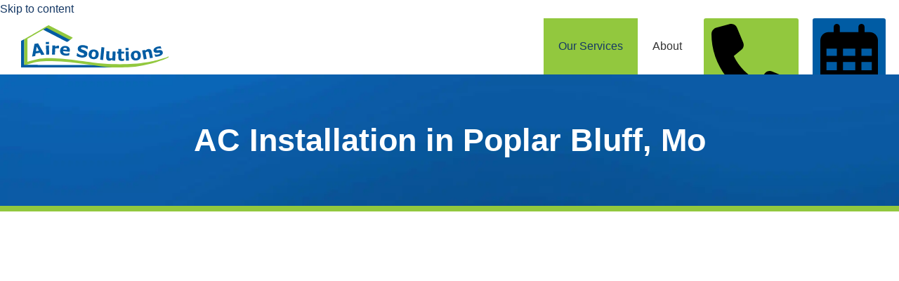

--- FILE ---
content_type: text/html; charset=UTF-8
request_url: https://www.airesolutions.net/air-conditioning/ac-installation/
body_size: 37403
content:
<!DOCTYPE html><html lang="en-US" class="wpex-classic-style"><head><script data-no-optimize="1">var litespeed_docref=sessionStorage.getItem("litespeed_docref");litespeed_docref&&(Object.defineProperty(document,"referrer",{get:function(){return litespeed_docref}}),sessionStorage.removeItem("litespeed_docref"));</script> <script type="litespeed/javascript">var gform;gform||(document.addEventListener("gform_main_scripts_loaded",function(){gform.scriptsLoaded=!0}),document.addEventListener("gform/theme/scripts_loaded",function(){gform.themeScriptsLoaded=!0}),window.addEventListener("DOMContentLiteSpeedLoaded",function(){gform.domLoaded=!0}),gform={domLoaded:!1,scriptsLoaded:!1,themeScriptsLoaded:!1,isFormEditor:()=>"function"==typeof InitializeEditor,callIfLoaded:function(o){return!(!gform.domLoaded||!gform.scriptsLoaded||!gform.themeScriptsLoaded&&!gform.isFormEditor()||(gform.isFormEditor()&&console.warn("The use of gform.initializeOnLoaded() is deprecated in the form editor context and will be removed in Gravity Forms 3.1."),o(),0))},initializeOnLoaded:function(o){gform.callIfLoaded(o)||(document.addEventListener("gform_main_scripts_loaded",()=>{gform.scriptsLoaded=!0,gform.callIfLoaded(o)}),document.addEventListener("gform/theme/scripts_loaded",()=>{gform.themeScriptsLoaded=!0,gform.callIfLoaded(o)}),window.addEventListener("DOMContentLiteSpeedLoaded",()=>{gform.domLoaded=!0,gform.callIfLoaded(o)}))},hooks:{action:{},filter:{}},addAction:function(o,r,e,t){gform.addHook("action",o,r,e,t)},addFilter:function(o,r,e,t){gform.addHook("filter",o,r,e,t)},doAction:function(o){gform.doHook("action",o,arguments)},applyFilters:function(o){return gform.doHook("filter",o,arguments)},removeAction:function(o,r){gform.removeHook("action",o,r)},removeFilter:function(o,r,e){gform.removeHook("filter",o,r,e)},addHook:function(o,r,e,t,n){null==gform.hooks[o][r]&&(gform.hooks[o][r]=[]);var d=gform.hooks[o][r];null==n&&(n=r+"_"+d.length),gform.hooks[o][r].push({tag:n,callable:e,priority:t=null==t?10:t})},doHook:function(r,o,e){var t;if(e=Array.prototype.slice.call(e,1),null!=gform.hooks[r][o]&&((o=gform.hooks[r][o]).sort(function(o,r){return o.priority-r.priority}),o.forEach(function(o){"function"!=typeof(t=o.callable)&&(t=window[t]),"action"==r?t.apply(null,e):e[0]=t.apply(null,e)})),"filter"==r)return e[0]},removeHook:function(o,r,t,n){var e;null!=gform.hooks[o][r]&&(e=(e=gform.hooks[o][r]).filter(function(o,r,e){return!!(null!=n&&n!=o.tag||null!=t&&t!=o.priority)}),gform.hooks[o][r]=e)}})</script> <meta charset="UTF-8"><link rel="profile" href="http://gmpg.org/xfn/11"> <script type="litespeed/javascript" data-src="https://app.splithero.com/api/js?r=https://www.airesolutions.net/air-conditioning/ac-installation/&wpliu=false" nitro-exclude></script><style type="text/css">body #gform_wrapper_2 {border-width: 0; border-style: solid;}body #gform_wrapper_2 .gform_footer .gform_button,body #gform_wrapper_2 .gform_page_footer .gform_button,body #gform_wrapper_2 .gform_page_footer .gform_previous_button,body #gform_wrapper_2 .gform_page_footer .gform_next_button,body #gform_wrapper_2 .gfield#field_submit .gform-button{border-style: solid;font-weight: normal; font-weight: bold; color:#163965;background-color:#92c83e;border-radius:3px;-web-border-radius:3px;-moz-border-radius:3px;padding-left:20px;padding-right:20px;padding-top:12px;padding-bottom:12px;border-width: 0px;}body #gform_wrapper_2 .gform_footer .gform_button:hover,body #gform_wrapper_2 .gform_page_footer .gform_button:hover,body #gform_wrapper_2 .gform_page_footer .gform_previous_button:hover,body #gform_wrapper_2 .gform_page_footer .gform_next_button:hover,body #gform_wrapper_2 .gfield#field_submit .gform-button:hover {background-color:#005ca4;color:#ffffff;border-style: solid;border-style: solid;}body #gform_wrapper_2 .gform_footer button.mdc-button:hover {background-color:#005ca4;color:#ffffff;}body #gform_wrapper_2 .gform_footer,body #gform_wrapper_2 .gform_page_footer,body #gform_wrapper_2 #field_submit.gfield {text-align:center;justify-content:center;}body #gform_wrapper_2 .gform_body .gform_fields .gfield input[type=text]:not(.gform-text-input-reset),body #gform_wrapper_2 .gform_body .gform_fields .gfield input[type=email],body #gform_wrapper_2 .gform_body .gform_fields .gfield input[type=tel],body #gform_wrapper_2 .gform_body .gform_fields .gfield input[type=url],body #gform_wrapper_2 .gform_body .gform_fields .gfield input[type=password],body #gform_wrapper_2 .gform_body .gform_fields .gfield input[type=number]{background-color:#ffffff;height:55px;color:#163965;border-color:#ffffff;border-radius:5px;-web-border-radius:5px;-moz-border-radius:5px;max-width:100%;border-width: 1px;}body #gform_wrapper_2 .gform_body .gform_fields .gfield textarea {border-width: 1px;background:#ffffff;border-color:#ffffff;border-style: solid;color:#163965;border-radius: 5px;-web-border-radius: 5px;-moz-border-radius: 5px;}body #gform_wrapper_2 .gform_body .gform_fields .gfield select {background-color:#1a1a1a;color:#ffffff;border-color:#1a1a1a;border-radius:3px;-web-border-radius:3px;-moz-border-radius:3px;max-width: 100%;border-width: 1px;}body #gform_wrapper_2 .gform_body .gform_fields .gfield .gfield_label {color:#ffffff;font-size:13px;}body #gform_wrapper_2 .gform_body .gform_fields .gfield .gfield_label .gfield_required {color: #92c83e;}/* Option to style placeholder */body #gform_wrapper_2 ::-webkit-input-placeholder { /* Chrome/Opera/Safari */color:#163965;}body #gform_wrapper_2 ::-moz-placeholder { /* Firefox 19+ */color:#163965;}body #gform_wrapper_2 :-ms-input-placeholder { /* IE 10+ */color:#163965;}body #gform_wrapper_2 :-moz-placeholder { /* Firefox 18- */color:#163965;}/* Styling for Tablets */@media only screen and ( max-width: 800px ) and ( min-width:481px ) {}/* Styling for phones */@media only screen and ( max-width: 480px ) {}/*Option to add custom CSS */#field_2_8 {display: flex;flex-direction: column;align-items: center;
}body .gform_wrapper ::placeholder,
body .gform_wrapper ::-webkit-input-placeholder,
body .gform_wrapper input[placeholder] {color: white;opacity: 1;
}</style><meta name='robots' content='index, follow, max-image-preview:large, max-snippet:-1, max-video-preview:-1' /><meta name="viewport" content="width=device-width, initial-scale=1"><title>AC Installation | Poplar Bluff, MO | Aire Solutions</title><meta name="description" content="Get expert AC installation in Poplar Bluff, MO, for energy-saving comfort. Schedule your free estimate for a new AC system today to get started." /><link rel="canonical" href="https://www.airesolutions.net/air-conditioning/ac-installation/" /><meta property="og:locale" content="en_US" /><meta property="og:type" content="article" /><meta property="og:title" content="AC Installation | Poplar Bluff, MO | Aire Solutions" /><meta property="og:description" content="Get expert AC installation in Poplar Bluff, MO, for energy-saving comfort. Schedule your free estimate for a new AC system today to get started." /><meta property="og:url" content="https://www.airesolutions.net/air-conditioning/ac-installation/" /><meta property="og:site_name" content="Aire Solutions" /><meta property="article:modified_time" content="2024-12-26T20:42:06+00:00" /><meta name="twitter:card" content="summary_large_image" /><meta name="twitter:label1" content="Est. reading time" /><meta name="twitter:data1" content="7 minutes" /> <script type="application/ld+json" class="yoast-schema-graph">{"@context":"https://schema.org","@graph":[{"@type":"WebPage","@id":"https://www.airesolutions.net/air-conditioning/ac-installation/","url":"https://www.airesolutions.net/air-conditioning/ac-installation/","name":"AC Installation | Poplar Bluff, MO | Aire Solutions","isPartOf":{"@id":"https://www.airesolutions.net/#website"},"datePublished":"2023-09-18T18:47:23+00:00","dateModified":"2024-12-26T20:42:06+00:00","description":"Get expert AC installation in Poplar Bluff, MO, for energy-saving comfort. Schedule your free estimate for a new AC system today to get started.","breadcrumb":{"@id":"https://www.airesolutions.net/air-conditioning/ac-installation/#breadcrumb"},"inLanguage":"en-US","potentialAction":[{"@type":"ReadAction","target":["https://www.airesolutions.net/air-conditioning/ac-installation/"]}]},{"@type":"BreadcrumbList","@id":"https://www.airesolutions.net/air-conditioning/ac-installation/#breadcrumb","itemListElement":[{"@type":"ListItem","position":1,"name":"Home","item":"https://www.airesolutions.net/"},{"@type":"ListItem","position":2,"name":"Air Conditioning","item":"https://www.airesolutions.net/air-conditioning/"},{"@type":"ListItem","position":3,"name":"AC Installation"}]},{"@type":"WebSite","@id":"https://www.airesolutions.net/#website","url":"https://www.airesolutions.net/","name":"Aire Solutions","description":"HVAC Services","publisher":{"@id":"https://www.airesolutions.net/#organization"},"potentialAction":[{"@type":"SearchAction","target":{"@type":"EntryPoint","urlTemplate":"https://www.airesolutions.net/?s={search_term_string}"},"query-input":{"@type":"PropertyValueSpecification","valueRequired":true,"valueName":"search_term_string"}}],"inLanguage":"en-US"},{"@type":"Organization","@id":"https://www.airesolutions.net/#organization","name":"Aire Solutions","url":"https://www.airesolutions.net/","logo":{"@type":"ImageObject","inLanguage":"en-US","@id":"https://www.airesolutions.net/#/schema/logo/image/","url":"https://www.airesolutions.net/wp-content/uploads/2024/03/Aire-Logo.svg","contentUrl":"https://www.airesolutions.net/wp-content/uploads/2024/03/Aire-Logo.svg","width":241,"height":69,"caption":"Aire Solutions"},"image":{"@id":"https://www.airesolutions.net/#/schema/logo/image/"}}]}</script> <link rel='dns-prefetch' href='//www.google.com' /><link rel='dns-prefetch' href='//fonts.googleapis.com' /><link rel="alternate" type="application/rss+xml" title="Aire Solutions &raquo; Feed" href="https://www.airesolutions.net/feed/" /><link rel="alternate" title="oEmbed (JSON)" type="application/json+oembed" href="https://www.airesolutions.net/wp-json/oembed/1.0/embed?url=https%3A%2F%2Fwww.airesolutions.net%2Fair-conditioning%2Fac-installation%2F" /><link rel="alternate" title="oEmbed (XML)" type="text/xml+oembed" href="https://www.airesolutions.net/wp-json/oembed/1.0/embed?url=https%3A%2F%2Fwww.airesolutions.net%2Fair-conditioning%2Fac-installation%2F&#038;format=xml" /><style id='wp-img-auto-sizes-contain-inline-css'>img:is([sizes=auto i],[sizes^="auto," i]){contain-intrinsic-size:3000px 1500px}
/*# sourceURL=wp-img-auto-sizes-contain-inline-css */</style><style id="litespeed-ccss">body #gform_wrapper_2 .gform_body .gform_fields .gfield input[type=text]{background-color:#fff;height:55px;color:#163965;border-color:#fff;border-radius:5px;-web-border-radius:5px;-moz-border-radius:5px;max-width:100%;border-width:1px}body #gform_wrapper_2 .gform_body .gform_fields .gfield .gfield_label{color:#fff;font-size:13px}.vc_row:after,.vc_row:before{content:" ";display:table}.vc_row:after{clear:both}.vc_column_container{width:100%}.vc_row{margin-left:-15px;margin-right:-15px}.vc_col-sm-12,.vc_col-sm-8{position:relative;min-height:1px;padding-left:15px;padding-right:15px;box-sizing:border-box}@media (min-width:768px){.vc_col-sm-12,.vc_col-sm-8{float:left}.vc_col-sm-12{width:100%}.vc_col-sm-8{width:66.66666667%}}#content .wpb_text_column :last-child,#content .wpb_text_column p:last-child,.wpb_text_column :last-child,.wpb_text_column p:last-child{margin-bottom:0}.wpb_content_element{margin-bottom:35px}.wpb-content-wrapper{margin:0;padding:0;border:none;overflow:unset;display:block}.vc_parallax{position:relative;overflow:hidden}.vc_parallax>*{position:relative;z-index:1}.vc_row.vc_row-flex{box-sizing:border-box;display:flex;flex-wrap:wrap}.vc_row.vc_row-flex>.vc_column_container{display:flex}.vc_row.vc_row-flex>.vc_column_container>.vc_column-inner{flex-grow:1;display:flex;flex-direction:column;z-index:1}@media (-ms-high-contrast:active),(-ms-high-contrast:none){.vc_row.vc_row-flex>.vc_column_container>.vc_column-inner>*{min-height:1em}}.vc_row.vc_row-flex:after,.vc_row.vc_row-flex:before{display:none}.vc_row.vc_row-o-content-middle>.vc_column_container>.vc_column-inner{justify-content:center}.vc_row.vc_row-o-content-middle:not(.vc_row-o-equal-height)>.vc_column_container{align-items:center}.vc_column-inner:after,.vc_column-inner:before{content:" ";display:table}.vc_column-inner:after{clear:both}.vc_row.vc_column-gap-5{margin-left:-17.5px;margin-right:-17.5px}.vc_row.vc_column-gap-5>.vc_column_container{padding:2.5px}.vc_column_container{padding-left:0;padding-right:0}.vc_column_container>.vc_column-inner{box-sizing:border-box;padding-left:15px;padding-right:15px;width:100%}.vc_separator{display:flex;flex-direction:row;flex-wrap:nowrap;align-items:center}.vc_separator .vc_sep_holder{height:1px;position:relative;flex:1 1 auto;min-width:10%}.vc_separator .vc_sep_holder .vc_sep_line{height:1px;border-top:1px solid #ebebeb;display:block;position:relative;top:1px;width:100%}.vc_separator.vc_separator_no_text:not(.vc_sep_shadow) .vc_sep_holder_l{width:100%}.vc_separator.vc_separator_no_text:not(.vc_sep_shadow) .vc_sep_holder_r{display:none}.vc_sep_width_100{width:100%}.vc_sep_pos_align_left{margin-left:0;margin-right:auto}.wpb_animate_when_almost_visible{opacity:0}.wpb_animate_when_almost_visible:not(.wpb_start_animation){animation:none}html,body,div,span,h1,p,em,img,ul,li,label,article,figure,header,nav,section{margin:0;padding:0;border:0;outline:0;font-size:100%;font:inherit;vertical-align:baseline;font-family:inherit;font-style:inherit;font-weight:inherit}article,figure,header,nav,section{display:block}html{font-size:62.5%;-webkit-text-size-adjust:100%;-ms-text-size-adjust:100%}*,*:before,*:after{-webkit-box-sizing:border-box;-moz-box-sizing:border-box;box-sizing:border-box}article,figure,header,main,nav,section{display:block}a img{border:0}img{max-width:100%;height:auto}:root{--wpex-white:#fff;--wpex-black:#000;--wpex-gray-50:#fafafa;--wpex-gray-100:#f7f7f7;--wpex-gray-200:#eee;--wpex-gray-300:#e0e0e0;--wpex-gray-400:#bdbdbd;--wpex-gray-500:#9e9e9e;--wpex-gray-600:#757575;--wpex-gray-700:#616161;--wpex-gray-800:#424242;--wpex-gray-900:#222;--wpex-gray-A900:#262626;--wpex-blue:#4a97c2;--wpex-blue-alt:#327397;--wpex-green:#87bf17;--wpex-green-alt:#679212;--wpex-red:#f73936;--wpex-red-alt:#bf0a08;--wpex-orange:#ee7836;--wpex-orange-alt:#cf5511;--wpex-purple:#9a5e9a;--wpex-purple-alt:#653e65;--wpex-pink:#f261c2;--wpex-pink-alt:#bc0f83;--wpex-teal:#00b3b3;--wpex-teal-alt:#006f6f;--wpex-brown:#804b35;--wpex-brown-alt:#5c3626;--wpex-gold:#fa3;--wpex-gold-alt:#ff9500;--wpex-rosy:#ea2487;--wpex-rosy-alt:#b81265;--wpex-grey:#bdbdbd;--wpex-grey-alt:#9e9e9e;--wpex-accent:#1a73e8;--wpex-accent-alt:#1464cc;--wpex-on-accent:var(--wpex-white);--wpex-on-accent-alt:var(--wpex-white);--wpex-red-error:#dc3232;--wpex-green-success:#46b450;--wpex-yellow-warning:#ffb900;--wpex-blue-info:#00a0d2;--wpex-star-rating-color:#ffc833;--wpex-text-1:var(--wpex-gray-900);--wpex-text-2:var(--wpex-gray-700);--wpex-text-3:var(--wpex-gray-600);--wpex-text-4:var(--wpex-gray-500);--wpex-surface-1:var(--wpex-white);--wpex-surface-2:var(--wpex-gray-100);--wpex-surface-3:var(--wpex-gray-200);--wpex-surface-4:var(--wpex-gray-300);--wpex-alert-bg:var(--wpex-surface-3);--wpex-alert-color:#32373c;--wpex-info-bg:#e5f5fa;--wpex-success-bg:#ecf7ed;--wpex-warning-bg:#fff8e5;--wpex-error-bg:#fbeaea;--wpex-bg-color:var(--wpex-surface-1);--wpex-border-main:var(--wpex-surface-3);--wpex-heading-color:var(--wpex-text-1);--wpex-input-color:var(--wpex-text-2);--wpex-input-bg:var(--wpex-surface-1);--wpex-input-border-color:var(--wpex-surface-4);--wpex-focus-input-color:var(--wpex-input-color);--wpex-focus-input-bg:var(--wpex-input-bg);--wpex-focus-input-border-color:var(--wpex-input-border-color);--wpex-table-thead-bg:var(--wpex-surface-2);--wpex-table-thead-color:var(--wpex-text-1);--wpex-table-th-color:var(--wpex-text-1);--wpex-table-cell-border-color:var(--wpex-border-main);--wpex-brands-facebook:#1877f2;--wpex-brands-twitter:#1da1f2;--wpex-brands-pinterest:#bd081c;--wpex-brands-linkedin:#0a66c2;--wpex-text-xs:.846em;--wpex-text-sm:.923em;--wpex-text-base:1em;--wpex-text-md:1.077em;--wpex-text-lg:1.231em;--wpex-text-xl:1.385em;--wpex-text-2xl:1.615em;--wpex-text-3xl:1.846em;--wpex-text-4xl:2.154em;--wpex-text-5xl:2.462em;--wpex-text-6xl:2.769em;--wpex-text-7xl:3.231em;--wpex-rounded-xs:3px;--wpex-rounded-sm:5px;--wpex-rounded:10px;--wpex-rounded-md:15px;--wpex-rounded-lg:20px;--wpex-rounded-full:9999px;--wpex-leading-tight:1.25;--wpex-leading-snug:1.375;--wpex-leading-normal:1.5;--wpex-leading-relaxed:1.625;--wpex-leading-loose:2;--wpex-tracking-tighter:-.05em;--wpex-tracking-tight:-.025em;--wpex-tracking-normal:0;--wpex-tracking-wide:.025em;--wpex-tracking-wider:.05em;--wpex-tracking-widest:.1em;--wpex-radius-blob-1:30% 70% 70% 30%/53% 30% 70% 47%;--wpex-radius-blob-2:53% 47% 34% 66%/63% 46% 54% 37%;--wpex-radius-blob-3:37% 63% 56% 44%/49% 56% 44% 51%;--wpex-radius-blob-4:63% 37% 37% 63%/43% 37% 63% 57%;--wpex-radius-blob-5:49% 51% 48% 52%/57% 44% 56% 43%;--wpex-shadow-xs:0 0 0 1px rgba(0,0,0,.05);--wpex-shadow-sm:0 1px 2px 0 rgba(0,0,0,.05);--wpex-shadow:0 1px 3px 0 rgba(0,0,0,.1),0 1px 2px 0 rgba(0,0,0,.06);--wpex-shadow-md:0 4px 6px -1px rgba(0,0,0,.1),0 2px 4px -1px rgba(0,0,0,.06);--wpex-shadow-lg:0 10px 15px -3px rgba(0,0,0,.1),0 4px 6px -2px rgba(0,0,0,.05);--wpex-shadow-xl:0 20px 25px -5px rgba(0,0,0,.1),0 10px 10px -5px rgba(0,0,0,.04);--wpex-shadow-2xl:0 25px 50px -12px rgba(0,0,0,.25);--wpex-shadow-inner:inset 0 2px 4px 0 rgba(0,0,0,.06);--wpex-focus-shadow-outline:0 0 0 3px rgba(66,153,225,.5);--wpex-row-gap:20px;--wpex-font-sans:system-ui,-apple-system,BlinkMacSystemFont,"Segoe UI",Roboto,"Helvetica Neue",Arial,"Noto Sans",sans-serif,"Apple Color Emoji","Segoe UI Emoji","Segoe UI Symbol","Noto Color Emoji";--wpex-font-serif:Georgia,Cambria,"Times New Roman",Times,serif;--wpex-font-mono:Menlo,Monaco,Consolas,"Liberation Mono","Courier New",monospace;--wpex-el-margin-bottom:20px;--wpex-bold:600;--wpex-link-decoration-line:none;--wpex-hover-link-decoration-line:underline;--wpex-btn-font-size:1em;--wpex-btn-border-radius:var(--wpex-rounded-xs);--wpex-btn-font-weight:400;--wpex-btn-padding:.538em 1.077em;--wpex-btn-line-height:var(--wpex-body-line-height,1.65);--wpex-btn-border-width:0;--wpex-btn-border-style:none;--wpex-btn-letter-spacing:inherit;--wpex-btn-text-transform:inherit;--wpex-btn-font-family:inherit;--wpex-btn-font-style:inherit;--wpex-heading-line-height:var(--wpex-leading-snug);--wpex-heading-font-weight:var(--wpex-bold);--wpex-container-width:980px;--wpex-container-max-width:90%;--wpex-content-area-width:69%;--wpex-primary-sidebar-width:26%;--wpex-boxed-layout-gutter:30px;--wpex-input-font-size:1em;--wpex-input-line-height:var(--wpex-leading-relaxed);--wpex-input-border-radius:var(--wpex-rounded-xs);--wpex-input-padding:6px 10px;--wpex-input-border-width:1px;--wpex-input-border-style:solid;--wpadminbar-height:32px}@media screen and (max-width:782px){:root{--wpadminbar-height:46px}}.screen-reader-text{clip:rect(1px,1px,1px,1px);position:absolute!important;height:1px;width:1px;overflow:hidden}.skip-to-content{left:8px;top:-46px}html{overflow-x:hidden;overflow-y:scroll}body{font-family:var(--wpex-body-font-family,var(--wpex-font-sans));font-size:var(--wpex-body-font-size,13px);line-height:var(--wpex-body-line-height,var(--wpex-leading-relaxed));color:var(--wpex-text-2);background-color:var(--wpex-bg-color);overflow-x:hidden}@supports (overflow:clip){html,body{overflow-x:clip}}.container{width:var(--wpex-container-width);margin:0 auto}.wpex-responsive .container{max-width:var(--wpex-container-max-width)}.content-full-width .content-area{width:100%}#wrap{position:relative}.wpex-clr:after{content:"";display:block;height:0;clear:both;visibility:hidden}p{margin:0 0 var(--wpex-el-margin-bottom)}em{font-style:italic}a{color:var(--wpex-link-color,var(--wpex-accent));text-decoration-line:var(--wpex-link-decoration-line);text-decoration-color:var(--wpex-link-decoration-color);text-decoration-style:var(--wpex-link-decoration-style);text-decoration-thickness:var(--wpex-link-decoration-thickness);text-underline-offset:var(--wpex-link-underline-offset)}h1{margin:30px 0 var(--wpex-el-margin-bottom)}h1,.wpex-heading,.entry-title{color:var(--wpex-heading-color);font-style:var(--wpex-heading-font-style);font-weight:var(--wpex-heading-font-weight);font-family:var(--wpex-heading-font-family);line-height:var(--wpex-heading-line-height);letter-spacing:var(--wpex-heading-letter-spacing);text-transform:var(--wpex-heading-text-transform)}h1{font-size:var(--wpex-text-3xl)}ul{margin-left:var(--wpex-list-margin-side,32px);margin-bottom:var(--wpex-list-margin-bottom,var(--wpex-el-margin-bottom));list-style-position:var(--wpex-list-style-position,"outside")}li ul{--wpex-list-margin-bottom:0;--wpex-list-margin-side:var(--wpex-child-list-margin-side,32px)}input,textarea{font-size:100%;line-height:inherit;margin:0;vertical-align:baseline}input[type=text],textarea{display:inline-block;font-family:inherit;font-weight:inherit;text-align:inherit;max-width:100%;font-size:var(--wpex-input-font-size);line-height:var(--wpex-input-line-height);padding:var(--wpex-input-padding);border-radius:var(--wpex-input-border-radius);color:var(--wpex-input-color);background:var(--wpex-input-bg);box-shadow:var(--wpex-input-box-shadow,none);border:var(--wpex-input-border-width) var(--wpex-input-border-style) var(--wpex-input-border-color);-webkit-appearance:none;-moz-appearance:none;appearance:none}textarea{width:100%;max-width:100%}input:-webkit-autofill{filter:none}::-webkit-input-placeholder{color:inherit;opacity:.7}:-moz-placeholder{color:inherit;opacity:.7}::-moz-placeholder{color:inherit;opacity:.7}:-ms-input-placeholder{color:inherit;opacity:.7}@supports (-webkit-overflow-scrolling:touch){input[type=text],textarea{font-size:16px}}.theme-txt-link{--wpex-link-decoration-color:currentColor;--wpex-hover-link-decoration-color:currentColor}body .textcenter{text-align:center}.wpex-image-hover.grayscale-invert img{filter:grayscale(100%)}.wpex-hamburger-icon{position:relative;display:inline-block;height:calc((var(--wpex-hamburger-icon-bar-height,3px)*3) + (var(--wpex-hamburger-icon-gutter,4px)*2));width:calc(var(--wpex-hamburger-icon-width,22px))}.wpex-hamburger-icon>span,.wpex-hamburger-icon>span:before,.wpex-hamburger-icon>span:after{background:currentColor;content:'';display:block;left:0;position:absolute;height:var(--wpex-hamburger-icon-bar-height,3px);width:100%;transform-style:preserve-3d}.wpex-hamburger-icon>span{top:50%;margin-top:calc(-1*(var(--wpex-hamburger-icon-bar-height,3px)/2))}.wpex-hamburger-icon>span:before{top:calc(-1*(var(--wpex-hamburger-icon-bar-height,3px) + var(--wpex-hamburger-icon-gutter,4px)))}.wpex-hamburger-icon>span:after{top:calc((var(--wpex-hamburger-icon-bar-height,3px) + var(--wpex-hamburger-icon-gutter,4px)))}.wpex-carousel{display:none;position:relative;margin-left:0!important;margin-right:0!important;-ms-touch-action:pan-y;touch-action:pan-y}.wpex-carousel.wpex-carousel--render-onload:not(.owl-loaded)>*{display:none;flex-direction:column}.wpex-carousel.wpex-carousel--render-onload:not(.owl-loaded).wpex-carousel-items-center>*{align-self:center}#top-bar{--wpex-link-color:currentColor;--wpex-hover-link-color:var(--wpex-link-color);--wpex-link-decoration-line:none;--wpex-hover-link-decoration-line:underline;--wpex-link-decoration-color:currentColor;--wpex-hover-link-decoration-color:currentColor}.top-bar-menu .menu-item{display:inline-block;margin-right:20px}.top-bar-menu .menu-item .ticon{margin-right:6px}.top-bar-menu:not(.wpex-dropdown-menu) .sub-menu{display:none}.top-bar-menu .sub-menu .menu-item{display:block;margin:0}.top-bar-menu .sub-menu a{display:block}#site-logo .logo-img{vertical-align:middle;height:auto;max-width:100%}.wpex-dropdown-menu{margin:0;padding:0;list-style:none}.wpex-dropdown-menu>.menu-item{float:left}.wpex-dropdown-menu .menu-item{position:relative;white-space:nowrap}.wpex-dropdown-menu .sub-menu{margin:0;padding:0;list-style:none}.wpex-dropdown-menu .sub-menu:not(.megamenu__inner-ul){position:absolute;top:100%;left:0;visibility:hidden;opacity:0;z-index:-10}.main-navigation a{text-decoration:none}.main-navigation-ul .sub-menu{min-width:var(--wpex-dropmenu-width,140px)}.main-navigation-ul>.menu-item:not(:last-child){margin-right:var(--wpex-main-nav-gutter)}.main-navigation-ul>.menu-item>a{display:block;color:var(--wpex-main-nav-link-color,var(--wpex-text-2));background:var(--wpex-main-nav-link-bg);padding:var(--wpex-main-nav-link-padding-y,0px) var(--wpex-main-nav-link-padding-x,0px);line-height:normal}.main-navigation-ul>.menu-item>a>.link-inner{display:inline-block;line-height:normal;background:var(--wpex-main-nav-link-inner-bg);border-radius:var(--wpex-main-nav-link-inner-border-radius,3px);padding:var(--wpex-main-nav-link-inner-padding-y) var(--wpex-main-nav-link-inner-padding-x)}.main-navigation-ul>.current-menu-ancestor>a{background:var(--wpex-active-main-nav-link-bg);color:var(--wpex-active-main-nav-link-color,var(--wpex-accent,var(--wpex-main-nav-link-color,var(--wpex-text-2))))}.main-navigation-ul>.current-menu-ancestor>a>.link-inner{background:var(--wpex-active-main-nav-link-inner-bg)}.main-navigation-ul .sub-menu{padding:var(--wpex-dropmenu-padding,0px);background:var(--wpex-dropmenu-bg,var(--wpex-surface-1));box-shadow:var(--wpex-dropmenu-box-shadow);border:var(--wpex-dropmenu-border-width,1px) solid var(--wpex-dropmenu-border-color,var(--wpex-surface-3))}.main-navigation-ul .sub-menu .menu-item{padding:0}.main-navigation-ul .sub-menu .menu-item a{display:block;float:none;padding:var(--wpex-dropmenu-link-padding-y,8px) var(--wpex-dropmenu-link-padding-x,12px);height:auto;margin:0;border:0;line-height:1.4em;font-size:.923em;color:var(--wpex-dropmenu-link-color,var(--wpex-text-2));border-bottom:var(--wpex-dropmenu-link-border-width,var(--wpex-dropmenu-border-width,1px)) solid var(--wpex-dropmenu-border-color,var(--wpex-surface-3))}.main-navigation-ul .sub-menu .menu-item:last-child>a{border-bottom:0}.main-navigation-ul .sub-menu .current-menu-item>a{color:var(--wpex-active-dropmenu-link-color,var(--wpex-dropmenu-link-color,var(--wpex-text-2)));background:var(--wpex-active-dropmenu-link-bg)}.navbar-fixed-height{height:var(--wpex-main-nav-height,50px)}@media only screen and (min-width:960px){.top-bar-full-width .container,.header-full-width .container{width:100%;max-width:none}.top-bar-full-width,.header-one.header-full-width{padding-left:var(--wpex-full-width-gutter,30px);padding-right:var(--wpex-full-width-gutter,30px)}}.header-one #site-logo{float:left;height:100%}.navbar-style-one{--wpex-main-nav-link-padding-y:0px;--wpex-main-nav-link-padding-x:4px;--wpex-main-nav-link-inner-padding-y:.5em;--wpex-main-nav-link-inner-padding-x:11px;position:absolute;top:50%;background:var(--wpex-main-nav-bg,transparent);margin-top:calc(-1*(var(--wpex-main-nav-height,50px)/2));right:calc(-1*(var(--wpex-main-nav-link-padding-x) + var(--wpex-main-nav-link-inner-padding-x)))}#mobile-menu{--wpex-link-color:currentColor;--wpex-hover-link-color:currentColor}#mobile-menu a{position:relative;font-size:22px;text-decoration:none;display:inline-flex;align-items:center}.wpex-dropdowns-shadow-five{--wpex-dropmenu-box-shadow:0 5px 11px 0 rgba(0,0,0,.24)}.wpex-dropdown-top-border .main-navigation-ul .menu-item .sub-menu{border-left:0;border-right:0;border-bottom:0;border-top-style:solid;border-top-width:var(--wpex-dropmenu-colored-top-border-width,3px);border-top-color:var(--wpex-dropmenu-colored-top-border-color,var(--wpex-accent))}.wpex-flush-dropdowns{--wpex-main-nav-link-padding-y:0;--wpex-main-nav-line-height:normal}.wpex-flush-dropdowns.navbar-style-one{height:100%;margin-top:0;top:0}.wpex-flush-dropdowns #site-navigation,.wpex-flush-dropdowns .main-navigation-ul,.wpex-flush-dropdowns .main-navigation-ul>li,.wpex-flush-dropdowns .main-navigation-ul>.menu-item>a{height:100%}.wpex-flush-dropdowns .main-navigation-ul>li{display:table}.wpex-flush-dropdowns .main-navigation-ul>.menu-item>a{display:table-cell;vertical-align:middle}.wpex-dropdown-style-minimal{--wpex-dropmenu-padding:10px;--wpex-dropmenu-link-border-width:0;--wpex-hover-dropmenu-link-bg:transparent;--wpex-hover-dropmenu-link-color:var(--wpex-black)}.wpex-dropdown-style-minimal #site-navigation .main-navigation-ul .sub-menu{border-radius:var(--wpex-rounded-xs)}.entry-media{position:relative}.entry-title{display:block;margin:0;overflow-wrap:break-word;word-wrap:break-word;font-size:var(--wpex-text-md)}.testimonial-caret{position:absolute;display:block;width:0;height:0;left:10px;bottom:-12px;border-left:12px solid transparent;border-right:12px solid transparent;border-top:12px solid var(--wpex-surface-2)}.testimonial-entry-rating{color:var(--wpex-star-rating-color)}@media only screen and (max-width:959px){:root{--wpex-content-area-width:100%;--wpex-primary-sidebar-width:100%}}@media only screen and (max-width:767px){.hidden-phone{display:none!important}}.wpex-heading{display:block;font-size:inherit;margin:0;padding:0}.wpex-boxed{background-color:var(--wpex-surface-2);border:1px solid var(--wpex-surface-3);padding:20px}.wpex-surface-1{background-color:var(--wpex-surface-1)}.wpex-items-center{align-items:center}.wpex-bg-black{background-color:var(--wpex-black)}.wpex-border-main{border-color:var(--wpex-border-main)}.wpex-border-solid{border-style:solid}.wpex-border-0{border-width:0}.wpex-border-b{border-bottom-width:1px}.wpex-hidden{display:none}.wpex-block{display:block}.wpex-inline-block{display:inline-block}.wpex-flex{display:flex}.wpex-inline-flex{display:inline-flex}.wpex-table{display:table}.wpex-table-cell{display:table-cell}.wpex-gap-20{gap:20px}.wpex-flex-col{flex-direction:column}.wpex-flex-grow{flex-grow:1}.wpex-flex-shrink-0{flex-shrink:0}.wpex-flex-wrap{flex-wrap:wrap}.wpex-text-sm{font-size:var(--wpex-text-sm)}.wpex-text-2xl{font-size:var(--wpex-text-2xl)}.wpex-text-3xl{font-size:var(--wpex-text-3xl)}.wpex-h-0{height:0}.wpex-h-100{height:100%}.wpex-justify-between{justify-content:space-between}.wpex-list-none{list-style-type:none}.wpex-last-mb-0>:last-child{margin-bottom:0}.wpex-last-mr-0>:last-child{margin-right:0}.wpex-m-0{margin:0}.wpex-mr-auto{margin-right:auto}.wpex-mt-10{margin-top:10px}.wpex-mt-20{margin-top:20px}.wpex-opacity-0{opacity:0}.wpex-opacity-60{opacity:.6}.wpex-overflow-clip{overflow:hidden}@supports (overflow:clip){.wpex-overflow-clip{overflow:clip}}.wpex-py-15{padding-top:15px;padding-bottom:15px}.wpex-py-30{padding-top:30px;padding-bottom:30px}.wpex-fixed{position:fixed}.wpex-relative{position:relative}.wpex-absolute{position:absolute}.wpex-inset-0{top:0;right:0;bottom:0;left:0}.wpex-top-50{top:50%}.wpex-right-0{right:0}.wpex-shadow-lg{box-shadow:var(--wpex-shadow-lg)}.wpex-text-left{text-align:left}.wpex-text-center{text-align:center}.wpex-inherit-color{color:inherit}.wpex-child-inherit-color *:not(.theme-button):not(.button):not(.wpex-alert):not(.wpex-heading):not(pre):not(code){color:inherit}.wpex-no-underline{text-decoration-line:none}.-wpex-translate-y-50{transform:translateY(-50%)}.wpex-align-middle{vertical-align:middle}.wpex-max-w-100{max-width:100%}.wpex-z-99{z-index:99}.wpex-z-9999{z-index:9999}@media only screen and (min-width:768px){.wpex-md-flex{display:flex}.wpex-md-text-initial{text-align:initial}.wpex-md-items-center{align-items:center}.wpex-md-flex-row{flex-direction:row}.wpex-md-mt-0{margin-top:0}}@media only screen and (max-width:959px){body.has-mobile-menu .hide-at-mm-breakpoint{display:none}.wpex-mobile-toggle-menu-icon_buttons #site-logo{height:100%;float:left;text-align:left}}@media only screen and (min-width:960px){body.has-mobile-menu .show-at-mm-breakpoint{display:none}}.vc_column-inner{margin-bottom:var(--wpex-vc-column-inner-margin-bottom)}.vc_row{position:relative}.wpb_row,.wpb_content_element{margin-bottom:var(--wpex-vc-elements-bottom-margin,0px)}:root{--wpex-vc-gutter:30px}.vc_row.vc_column-gap-5{--wpex-vc-column-gap:5px}.wpex-vc-reset-negative-margin{margin-left:0;margin-right:0}.wpex-vc-full-width-row{--vp-width:calc(100vw - var(--scrollbar-width,0px));--vp-width-half:calc(var(--vp-width)/2);--wpex-vc-full-width-offset-half:calc(var(--wpex-vc-full-width-offset,0px)/2);position:relative;width:calc(var(--vp-width) - var(--wpex-vc-full-width-offset,0px));left:calc(50% - var(--vp-width-half) + var(--wpex-vc-full-width-offset-half));margin-left:0!important;margin-right:0!important}.wpex-vc-full-width-row--centered{--wpex-vc-full-width-padding-x:calc(var(--vp-width-half) - 50% - var(--wpex-vc-full-width-offset-half) - (var(--wpex-vc-gutter,0px)/2) - (var(--wpex-vc-column-gap,0px)/2));padding-left:var(--wpex-vc-full-width-padding-x);padding-right:var(--wpex-vc-full-width-padding-x)}.wpb_text_column.has-custom-color{--wpex-link-decoration-line:underline;--wpex-link-decoration-color:currentColor;--wpex-hover-link-decoration-color:currentColor}.ticon{display:inline-block;font:normal normal normal 14px/1 ticons;font-size:inherit;text-rendering:auto;letter-spacing:normal;-webkit-font-smoothing:antialiased;-moz-osx-font-smoothing:grayscale}.ticon-star:before{content:"\f005"}.ticon-calendar:before{content:"\f073"}.ticon-phone:before{content:"\f095"}.ticon-envelope:before{content:"\f0e0"}:root{--vcex-icon-xs:12px;--vcex-icon-sm:20px;--vcex-icon-normal:40px;--vcex-icon-md:60px;--vcex-icon-lg:80px;--vcex-icon-xl:100px}.gform_wrapper.gravity-theme .gform_validation_container,body .gform_wrapper.gravity-theme .gform_body .gform_fields .gfield.gform_validation_container,body .gform_wrapper.gravity-theme .gform_fields .gfield.gform_validation_container,body .gform_wrapper.gravity-theme .gform_validation_container{display:none!important;left:-9000px;position:absolute!important}@media only screen and (max-width:641px){.gform_wrapper.gravity-theme input:not([type=radio]):not([type=checkbox]):not([type=image]):not([type=file]){line-height:2;min-height:32px}.gform_wrapper.gravity-theme textarea{line-height:1.5}}.gform_wrapper.gravity-theme .gform_hidden{display:none}.gform_wrapper.gravity-theme .gfield input{max-width:100%}.gform_wrapper.gravity-theme *{box-sizing:border-box}.gform_wrapper.gravity-theme .gfield{grid-column:1/-1;min-width:0}@media (max-width:640px){.gform_wrapper.gravity-theme .gfield:not(.gfield--width-full){grid-column:1/-1}}.gform_wrapper.gravity-theme .gfield_label{display:inline-block;font-size:16px;font-weight:700;margin-bottom:8px;padding:0}.gform_wrapper.gravity-theme .gfield_required{color:#c02b0a;display:inline-block;font-size:13.008px;padding-inline-start:.125em}.gform_wrapper.gravity-theme .gform_required_legend .gfield_required{padding-inline-start:0}.gform_wrapper.gravity-theme .gform_footer input{align-self:flex-end}.gform_wrapper.gravity-theme .gfield_description{clear:both;font-family:inherit;font-size:15px;letter-spacing:normal;line-height:inherit;padding-top:13px;width:100%}.gform_wrapper.gravity-theme .gform_footer input{margin-bottom:8px}.gform_wrapper.gravity-theme .gform_footer input+input{margin-left:8px}.gform_wrapper.gravity-theme input[type=text],.gform_wrapper.gravity-theme textarea{font-size:15px;margin-bottom:0;margin-top:0;padding:8px}.gform_wrapper.gravity-theme .gfield_label{font-weight:var(--wpex-bold)}a{text-decoration:none!important}#menu-item-1107{background:#005ca4!important}@media only screen and (max-width:767px){.top-bar-right.wpex-mt-10.wpex-md-mt-0{display:none!important}}@media only screen and (max-width:959px){#top-bar-content{display:none}}.main-menu-button{background:#92c83e!important;color:#163965!important;height:35px!important;border-radius:3px;margin-top:20px;margin-left:8px}.main-menu-button a{color:#163965!important}.menu-border-left{border-left:1px solid #ffffff17!important}@media only screen and (max-width:767px){.menu-hide-mobile{display:none!important}}@media only screen and (max-width:959px){#site-header #site-logo{float:none;display:block;text-align:center;width:100%;max-width:none}#site-logo-inner{display:block}#site-header #site-logo img:not(.logo-img--sticky){display:inline;float:none}}.testimonial-entry-content.wpex-relative.wpex-boxed.wpex-border-0.wpex-clr{background-color:transparent!important;padding:0!important}.testimonial-caret{display:none!important}.testimonial-entry-author{font-family:"Montserrat"!important;Color:#fff;font-weight:600;text-align:center}.testimonial-entry-rating{color:#92c83e;text-align:center}.gform_required_legend{display:none!important}@media (max-width:767px){.top-show-mobile{display:none!important}}@media (min-width:767px){.top-hide-desktop{display:none!important}}.top-hide-desktop{font-size:16px;font-weight:700;color:#335fac}.gform_required_legend{display:none!important}.vc_custom_1713194364719{border-bottom-width:8px!important;padding-top:60px!important;padding-bottom:60px!important;background-image:url(https://www.airesolutions.net/wp-content/uploads/2024/03/Aire-Gradient.jpg?id=16894)!important;background-position:center;background-repeat:no-repeat!important;background-size:cover!important;border-bottom-color:#92c83e!important;border-bottom-style:solid!important}.vc_custom_1690468390060{padding-top:60px!important;padding-bottom:60px!important}.vc_custom_1713451375320{background-position:center!important;background-repeat:no-repeat!important;background-size:contain!important}.vc_custom_1713196620846{margin-bottom:15px!important}.vc_custom_1713196627647{padding-bottom:20px!important}.vc_custom_1713194297215{margin-bottom:30px!important;padding-top:30px!important;padding-right:30px!important;padding-bottom:30px!important;padding-left:30px!important;background-color:#ebf1f4!important;border-radius:10px!important}.vc_custom_1713198767953{margin-bottom:10px!important}.vc_custom_1713194517497{padding-top:5px!important;padding-bottom:5px!important}.vc_custom_1713194517497{padding-top:5px!important;padding-bottom:5px!important}.vc_custom_1713194517497{padding-top:5px!important;padding-bottom:5px!important}.vc_custom_1713194517497{padding-top:5px!important;padding-bottom:5px!important}body{font-family:"Poppins",sans-serif;font-size:16px;color:#333}:root{--wpex-btn-font-weight:800;--wpex-btn-text-transform:none}#top-bar-content{font-weight:600}.main-navigation-ul .link-inner{font-weight:500;font-size:16px}h1{font-weight:800;font-size:30px;color:#335fac;line-height:1.2;margin-top:0;margin-right:0;margin-bottom:15px;margin-left:0}@media (max-width:479px){h1{font-size:25px}}#site-logo .logo-img{height:60px;width:auto}:root{--wpex-accent:#005ca4;--wpex-accent-alt:#005ca4;--wpex-on-accent:#92c83e;--wpex-on-accent-alt:#92c83e;--wpex-accent-alt:#163965;--wpex-on-accent-alt:#d1d3d4;--wpex-link-color:#163965;--wpex-hover-heading-link-color:#163965;--wpex-hover-link-color:#005ca4;--wpex-btn-padding:15px 20px;--wpex-btn-border-radius:3px;--wpex-btn-color:#163965;--wpex-hover-btn-color:#fff;--wpex-active-btn-color:#fff;--wpex-btn-bg:#92c83e;--wpex-hover-btn-bg:#005ca4;--wpex-dropmenu-colored-top-border-color:#92c83e;--wpex-vc-column-inner-margin-bottom:0px}:root{--wpex-container-width:1225px}#top-bar-wrap{background-color:#005ca4}.wpex-top-bar-sticky{background-color:#005ca4}#top-bar{color:#fff;--wpex-text-2:#fff;--wpex-text-3:#fff;--wpex-text-4:#fff;--wpex-link-color:#fff;--wpex-hover-link-color:#92c83e;padding-top:5px;padding-bottom:5px}.header-padding{padding-top:10px;padding-bottom:10px}#site-header{background-color:#fff}#site-navigation-wrap{--wpex-main-nav-link-padding-x:10px;--wpex-main-nav-link-color:#333;--wpex-hover-main-nav-link-color:#333;--wpex-active-main-nav-link-color:#333;--wpex-hover-main-nav-link-color:#163965;--wpex-active-main-nav-link-color:#163965;--wpex-hover-main-nav-link-bg:#92c83e;--wpex-active-main-nav-link-bg:#92c83e;--wpex-dropmenu-link-padding-y:13px;--wpex-dropmenu-link-padding-x:13px;--wpex-dropmenu-bg:#fff;--wpex-dropmenu-caret-bg:#fff;--wpex-dropmenu-border-color:#125fab;--wpex-dropmenu-caret-border-color:#125fab;--wpex-megamenu-divider-color:#125fab;--wpex-dropmenu-link-color:#333;--wpex-hover-dropmenu-link-color:#005ca4;--wpex-active-dropmenu-link-color:#005ca4;--wpex-active-hover-dropmenu-link-color:#005ca4}#mobile-menu{--wpex-link-color:#000;--wpex-hover-link-color:#000}@media only screen and (min-width:960px){#site-logo .logo-img{max-width:300px}}@media only screen and (max-width:767px){#site-logo .logo-img{max-width:210px}}.vcex-page-title.vcex_6683a04fec613 .vcex-page-title__heading{color:#fff;font-size:45px;font-weight:800;line-height:var(--wpex-leading-normal)}@media (max-width:479px){.vcex-page-title.vcex_6683a04fec613 .vcex-page-title__heading{font-size:35px}}.vcex_6683a04fef189{font-size:32px!important}@media (max-width:479px){.vcex_6683a04fef189{font-size:28px!important}}.vcex-heading.vcex_6683a04fef764{color:var(--wpex-accent);font-size:13px;font-weight:700;text-transform:uppercase;letter-spacing:1px}body #gform_wrapper_2 .gform_body .gform_fields .gfield input[type=text]{background-color:#fff;height:55px;color:#163965;border-color:#fff;border-radius:5px;-web-border-radius:5px;-moz-border-radius:5px;max-width:100%;border-width:1px}body #gform_wrapper_2 .gform_body .gform_fields .gfield .gfield_label{color:#fff;font-size:13px}@media only screen and (min-width:768px){.vcex_6683a05009161.wpex-carousel:not(.owl-loaded)>*:not(:nth-child(n+4)){display:flex!important}}@media only screen and (min-width:960px){.vcex_6683a05009161.wpex-carousel:not(.owl-loaded)>*:not(:nth-child(n+6)){display:flex!important}}@keyframes slideInRight{0%{transform:translateX(100%);visibility:visible}100%{transform:translateX(0)}}.slideInRight{animation-name:slideInRight}.owl-carousel{display:none;width:100%;position:relative;z-index:1}</style><link rel="preload" data-asynced="1" data-optimized="2" as="style" onload="this.onload=null;this.rel='stylesheet'" href="https://www.airesolutions.net/wp-content/litespeed/ucss/518138294f6cdaf4782aa41a0a029802.css?ver=0e67f" /><script data-optimized="1" type="litespeed/javascript" data-src="https://www.airesolutions.net/wp-content/plugins/litespeed-cache/assets/js/css_async.min.js"></script> <style id='admin-bar-inline-css'>/* Hide CanvasJS credits for P404 charts specifically */
    #p404RedirectChart .canvasjs-chart-credit {
        display: none !important;
    }
    
    #p404RedirectChart canvas {
        border-radius: 6px;
    }

    .p404-redirect-adminbar-weekly-title {
        font-weight: bold;
        font-size: 14px;
        color: #fff;
        margin-bottom: 6px;
    }

    #wpadminbar #wp-admin-bar-p404_free_top_button .ab-icon:before {
        content: "\f103";
        color: #dc3545;
        top: 3px;
    }
    
    #wp-admin-bar-p404_free_top_button .ab-item {
        min-width: 80px !important;
        padding: 0px !important;
    }
    
    /* Ensure proper positioning and z-index for P404 dropdown */
    .p404-redirect-adminbar-dropdown-wrap { 
        min-width: 0; 
        padding: 0;
        position: static !important;
    }
    
    #wpadminbar #wp-admin-bar-p404_free_top_button_dropdown {
        position: static !important;
    }
    
    #wpadminbar #wp-admin-bar-p404_free_top_button_dropdown .ab-item {
        padding: 0 !important;
        margin: 0 !important;
    }
    
    .p404-redirect-dropdown-container {
        min-width: 340px;
        padding: 18px 18px 12px 18px;
        background: #23282d !important;
        color: #fff;
        border-radius: 12px;
        box-shadow: 0 8px 32px rgba(0,0,0,0.25);
        margin-top: 10px;
        position: relative !important;
        z-index: 999999 !important;
        display: block !important;
        border: 1px solid #444;
    }
    
    /* Ensure P404 dropdown appears on hover */
    #wpadminbar #wp-admin-bar-p404_free_top_button .p404-redirect-dropdown-container { 
        display: none !important;
    }
    
    #wpadminbar #wp-admin-bar-p404_free_top_button:hover .p404-redirect-dropdown-container { 
        display: block !important;
    }
    
    #wpadminbar #wp-admin-bar-p404_free_top_button:hover #wp-admin-bar-p404_free_top_button_dropdown .p404-redirect-dropdown-container {
        display: block !important;
    }
    
    .p404-redirect-card {
        background: #2c3338;
        border-radius: 8px;
        padding: 18px 18px 12px 18px;
        box-shadow: 0 2px 8px rgba(0,0,0,0.07);
        display: flex;
        flex-direction: column;
        align-items: flex-start;
        border: 1px solid #444;
    }
    
    .p404-redirect-btn {
        display: inline-block;
        background: #dc3545;
        color: #fff !important;
        font-weight: bold;
        padding: 5px 22px;
        border-radius: 8px;
        text-decoration: none;
        font-size: 17px;
        transition: background 0.2s, box-shadow 0.2s;
        margin-top: 8px;
        box-shadow: 0 2px 8px rgba(220,53,69,0.15);
        text-align: center;
        line-height: 1.6;
    }
    
    .p404-redirect-btn:hover {
        background: #c82333;
        color: #fff !important;
        box-shadow: 0 4px 16px rgba(220,53,69,0.25);
    }
    
    /* Prevent conflicts with other admin bar dropdowns */
    #wpadminbar .ab-top-menu > li:hover > .ab-item,
    #wpadminbar .ab-top-menu > li.hover > .ab-item {
        z-index: auto;
    }
    
    #wpadminbar #wp-admin-bar-p404_free_top_button:hover > .ab-item {
        z-index: 999998 !important;
    }
    
/*# sourceURL=admin-bar-inline-css */</style><style id='spsig-styles-inline-css'>:root{--spsig-bg:#153965;--spsig-text:#f9fafb;--spsig-font-size:0.875rem;--spsig-logo-text:#ebeae3;--spsig-link:#f9fafb;--spsig-link-hover:#6485ff;--spsig-container-width:1600px;--spsig-z-index:1;}
/*# sourceURL=spsig-styles-inline-css */</style> <script type="litespeed/javascript" data-src="https://www.airesolutions.net/wp-includes/js/jquery/jquery.min.js" id="jquery-core-js"></script> <script id="wpgmza_data-js-extra" type="litespeed/javascript">var wpgmza_google_api_status={"message":"Engine is not google-maps","code":"ENGINE_NOT_GOOGLE_MAPS"}</script> <script id="wpex-core-js-extra" type="litespeed/javascript">var wpex_theme_params={"selectArrowIcon":"\u003Cspan class=\"wpex-select-arrow__icon wpex-icon--sm wpex-flex wpex-icon\" aria-hidden=\"true\"\u003E\u003Csvg viewBox=\"0 0 24 24\" xmlns=\"http://www.w3.org/2000/svg\"\u003E\u003Crect fill=\"none\" height=\"24\" width=\"24\"/\u003E\u003Cg transform=\"matrix(0, -1, 1, 0, -0.115, 23.885)\"\u003E\u003Cpolygon points=\"17.77,3.77 16,2 6,12 16,22 17.77,20.23 9.54,12\"/\u003E\u003C/g\u003E\u003C/svg\u003E\u003C/span\u003E","customSelects":".widget_categories form,.widget_archive select,.vcex-form-shortcode select","scrollToHash":"1","localScrollFindLinks":"1","localScrollHighlight":"1","localScrollUpdateHash":"1","scrollToHashTimeout":"500","localScrollTargets":"li.local-scroll a, a.local-scroll, .local-scroll-link, .local-scroll-link \u003E a,.sidr-class-local-scroll-link,li.sidr-class-local-scroll \u003E span \u003E a,li.sidr-class-local-scroll \u003E a","scrollToBehavior":"smooth"}</script> <script id="wpex-inline-js-after" type="litespeed/javascript">!function(){const e=document.querySelector("html"),t=()=>{const t=window.innerWidth-document.documentElement.clientWidth;t&&e.style.setProperty("--wpex-scrollbar-width",`${t}px`)};t(),window.addEventListener("resize",(()=>{t()}))}()</script> <script id="wpex-sticky-header-js-extra" type="litespeed/javascript">var wpex_sticky_header_params={"breakpoint":"960","mobileSupport":"1"}</script> <script id="wpex-mobile-menu-sidr-js-extra" type="litespeed/javascript">var wpex_mobile_menu_sidr_params={"breakpoint":"959","i18n":{"openSubmenu":"Open submenu of %s","closeSubmenu":"Close submenu of %s"},"openSubmenuIcon":"\u003Cspan class=\"wpex-open-submenu__icon wpex-transition-transform wpex-duration-300 wpex-icon\" aria-hidden=\"true\"\u003E\u003Csvg xmlns=\"http://www.w3.org/2000/svg\" viewBox=\"0 0 18 32\"\u003E\u003Cpath d=\"M18.286 12.571q0 0.464-0.339 0.804l-8 8q-0.339 0.339-0.804 0.339t-0.804-0.339l-8-8q-0.339-0.339-0.339-0.804t0.339-0.804 0.804-0.339h16q0.464 0 0.804 0.339t0.339 0.804z\"\u003E\u003C/path\u003E\u003C/svg\u003E\u003C/span\u003E","source":"#mobile-menu-alternative","side":"right","dark_surface":"1","displace":"","aria_label":"Mobile menu","aria_label_close":"Close mobile menu","class":"has-background","speed":"300"}</script> <script defer='defer' src="https://www.airesolutions.net/wp-content/plugins/gravityforms/js/jquery.json.min.js" id="gform_json-js"></script> <script id="gform_gravityforms-js-extra" type="litespeed/javascript">var gf_global={"gf_currency_config":{"name":"U.S. Dollar","symbol_left":"$","symbol_right":"","symbol_padding":"","thousand_separator":",","decimal_separator":".","decimals":2,"code":"USD"},"base_url":"https://www.airesolutions.net/wp-content/plugins/gravityforms","number_formats":[],"spinnerUrl":"https://www.airesolutions.net/wp-content/plugins/gravityforms/images/spinner.svg","version_hash":"cfe6d4920c2fecf50cab14b0532fe6be","strings":{"newRowAdded":"New row added.","rowRemoved":"Row removed","formSaved":"The form has been saved.  The content contains the link to return and complete the form."}};var gform_i18n={"datepicker":{"days":{"monday":"Mo","tuesday":"Tu","wednesday":"We","thursday":"Th","friday":"Fr","saturday":"Sa","sunday":"Su"},"months":{"january":"January","february":"February","march":"March","april":"April","may":"May","june":"June","july":"July","august":"August","september":"September","october":"October","november":"November","december":"December"},"firstDay":1,"iconText":"Select date"}};var gf_legacy_multi={"2":""};var gform_gravityforms={"strings":{"invalid_file_extension":"This type of file is not allowed. Must be one of the following:","delete_file":"Delete this file","in_progress":"in progress","file_exceeds_limit":"File exceeds size limit","illegal_extension":"This type of file is not allowed.","max_reached":"Maximum number of files reached","unknown_error":"There was a problem while saving the file on the server","currently_uploading":"Please wait for the uploading to complete","cancel":"Cancel","cancel_upload":"Cancel this upload","cancelled":"Cancelled","error":"Error","message":"Message"},"vars":{"images_url":"https://www.airesolutions.net/wp-content/plugins/gravityforms/images"}}</script> <script id="gform_gravityforms-js-before">//# sourceURL=gform_gravityforms-js-before</script> <script defer='defer' src="https://www.google.com/recaptcha/api.js?hl=en&amp;k=12qwe1g#038;render=explicit" id="gform_recaptcha-js"></script> <script></script><link rel="https://api.w.org/" href="https://www.airesolutions.net/wp-json/" /><link rel="alternate" title="JSON" type="application/json" href="https://www.airesolutions.net/wp-json/wp/v2/pages/14762" /><link rel="EditURI" type="application/rsd+xml" title="RSD" href="https://www.airesolutions.net/xmlrpc.php?rsd" /><link rel='shortlink' href='https://www.airesolutions.net/?p=14762' /> <script type="litespeed/javascript">dni=(function(q,w,e,r,t,y,u){q.ServiceTitanDniObject=t;q[t]=q[t]||function(){(q[t].q=q[t].q||[]).push(arguments)};q[t].l=1*new Date();y=w.createElement(e);u=w.getElementsByTagName(e)[0];y.async=!0;y.src=r;u.parentNode.insertBefore(y,u);return q[t]})(window,document,'script','https://static.servicetitan.com/marketing-ads/dni.js','dni');dni('init','844084516');document.addEventListener('DOMContentLiteSpeedLoaded',function(){dni('load')},!1)</script>  <script type="litespeed/javascript">(function(w,d,s,l,i){w[l]=w[l]||[];w[l].push({'gtm.start':new Date().getTime(),event:'gtm.js'});var f=d.getElementsByTagName(s)[0],j=d.createElement(s),dl=l!='dataLayer'?'&l='+l:'';j.async=!0;j.src='https://www.googletagmanager.com/gtm.js?id='+i+dl;f.parentNode.insertBefore(j,f)})(window,document,'script','dataLayer','GTM-NJ22CF42')</script> <link
rel="stylesheet"
type="text/css" href="https://storage.googleapis.com/scheduler-minified-files/scheduler.min.css" defer> <script src="https://storage.googleapis.com/scheduler-minified-files/newschdule.min.js" defer></script> 
 <script type="litespeed/javascript">var $wc_load=function(a){return JSON.parse(JSON.stringify(a))},$wc_leads=$wc_leads||{doc:{url:$wc_load(document.URL),ref:$wc_load(document.referrer),search:$wc_load(location.search),hash:$wc_load(location.hash)}}</script> <script type="litespeed/javascript" data-src="//s.ksrndkehqnwntyxlhgto.com/144484.js"></script> 
 <script type="litespeed/javascript">function _loadHatchScripts(t){try{var e=document,n=e.createElement("script");n.src=t;n.async=!0;n.defer=!0;n.dataset.hatchid="68e90832e57d1900015a703e";var a=e.getElementsByTagName("script")[0];a.parentNode.insertBefore(n,a)}catch(t){}}
window.addEventListener("WebComponentsReady",function(){_loadHatchScripts("https://hatch-javascript.s3.amazonaws.com/hatchChat-app.js")});"attachShadow" in Element.prototype?document.dispatchEvent(new CustomEvent("WebComponentsReady",{bubbles:!0})):_loadHatchScripts("https://unpkg.com/@webcomponents/webcomponentsjs@2.2.10/webcomponents-bundle.js")</script>  <script type="litespeed/javascript">(function(c,l,a,r,i,t,y){c[a]=c[a]||function(){(c[a].q=c[a].q||[]).push(arguments)};t=l.createElement(r);t.async=1;t.src="https://www.clarity.ms/tag/"+i+"?ref=wordpress";y=l.getElementsByTagName(r)[0];y.parentNode.insertBefore(t,y)})(window,document,"clarity","script","ucbb7pwsap")</script> <style id="ubermenu-custom-generated-css">/** Font Awesome 4 Compatibility **/
.fa{font-style:normal;font-variant:normal;font-weight:normal;font-family:FontAwesome;}

/** UberMenu Custom Menu Styles (Customizer) **/
/* main */
 .ubermenu-main .ubermenu-item-level-0 > .ubermenu-target { text-transform:none; color:#ffffff; }
 .ubermenu.ubermenu-main .ubermenu-item-level-0:hover > .ubermenu-target, .ubermenu-main .ubermenu-item-level-0.ubermenu-active > .ubermenu-target { color:#92c83e; }
 .ubermenu-main .ubermenu-item-level-0.ubermenu-current-menu-item > .ubermenu-target, .ubermenu-main .ubermenu-item-level-0.ubermenu-current-menu-parent > .ubermenu-target, .ubermenu-main .ubermenu-item-level-0.ubermenu-current-menu-ancestor > .ubermenu-target { color:#92c83e; }
 .ubermenu.ubermenu-main .ubermenu-item-level-0 > .ubermenu-target { background:#005ca4; }
 .ubermenu-main .ubermenu-item-normal > .ubermenu-target { font-weight:600; text-transform:none; }


/** UberMenu Custom Menu Item Styles (Menu Item Settings) **/
/* 1044 */   .ubermenu .ubermenu-submenu.ubermenu-submenu-id-1044 .ubermenu-target, .ubermenu .ubermenu-submenu.ubermenu-submenu-id-1044 .ubermenu-target > .ubermenu-target-description { color:#09446d; }
/* 1468 */   .ubermenu .ubermenu-item.ubermenu-item-1468.ubermenu-active > .ubermenu-target, .ubermenu .ubermenu-item.ubermenu-item-1468 > .ubermenu-target:hover, .ubermenu .ubermenu-submenu .ubermenu-item.ubermenu-item-1468.ubermenu-active > .ubermenu-target, .ubermenu .ubermenu-submenu .ubermenu-item.ubermenu-item-1468 > .ubermenu-target:hover { background:#ffd522; }
             .ubermenu .ubermenu-item.ubermenu-item-1468.ubermenu-active > .ubermenu-target, .ubermenu .ubermenu-item.ubermenu-item-1468:hover > .ubermenu-target, .ubermenu .ubermenu-submenu .ubermenu-item.ubermenu-item-1468.ubermenu-active > .ubermenu-target, .ubermenu .ubermenu-submenu .ubermenu-item.ubermenu-item-1468:hover > .ubermenu-target { color:#0b202f; }
             .ubermenu .ubermenu-item.ubermenu-item-1468.ubermenu-current-menu-item > .ubermenu-target,.ubermenu .ubermenu-item.ubermenu-item-1468.ubermenu-current-menu-ancestor > .ubermenu-target { background:#ffd522; color:#0b202f; }
/* 1107 */   .ubermenu .ubermenu-item.ubermenu-item-1107 > .ubermenu-target { background:#ffd522; color:#09446d; }
             .ubermenu .ubermenu-item.ubermenu-item-1107.ubermenu-active > .ubermenu-target, .ubermenu .ubermenu-item.ubermenu-item-1107:hover > .ubermenu-target, .ubermenu .ubermenu-submenu .ubermenu-item.ubermenu-item-1107.ubermenu-active > .ubermenu-target, .ubermenu .ubermenu-submenu .ubermenu-item.ubermenu-item-1107:hover > .ubermenu-target { color:#09446d; }
             .ubermenu .ubermenu-item.ubermenu-item-1107.ubermenu-current-menu-item > .ubermenu-target,.ubermenu .ubermenu-item.ubermenu-item-1107.ubermenu-current-menu-ancestor > .ubermenu-target { color:#09446d; }
/* 1511 */   .ubermenu .ubermenu-submenu.ubermenu-submenu-id-1511 { width:200px; min-width:200px; }


/** UberMenu Custom Tweaks (General Settings) **/
/*Dropdown Menu Styling*/
.ubermenu-submenu-drop {
border-radius: 4px !important;
margin-top: 5px !important;
font-weight: 600 !important;
z-index: 222 !important;
}

/*Dropdown Border*/
.ubermenu-skin-grey-white.ubermenu-horizontal .ubermenu-item-level-0 > .ubermenu-submenu-drop {
   border-top: 4px solid #92C83E!important;
   z-index: 222 !important;
}



/*Main Menu Font Size*/
.ubermenu-main .ubermenu-item-level-0 > .ubermenu-target {
    text-transform: none;
    color: #ffffff;
    letter-spacing: 0px;
    font-size: 14px !important;
}


.ubermenu-target-text {
  letter-spacing: 0px !important;
  font-size: 14px !important;
}


.ubermenu-submenu {
  color: #163965!important;
   z-index: 222 !important;
}

.ubermenu-skin-grey-white {
    border: none;
    background: #005CA4!important;
}
/* Status: Loaded from Transient */</style><meta name="ti-site-data" content="[base64]" /><link rel="icon" href="https://www.airesolutions.net/wp-content/uploads/2024/03/favicon2.png" sizes="32x32"><link rel="shortcut icon" href="https://www.airesolutions.net/wp-content/uploads/2024/03/favicon2.png"><style data-type="vc_custom-css">/*Gravity form required*/
.gform_required_legend  {
    display: none !important;
}

@media screen and (min-width:768px) {
.vcex-feature-box-image img {
    border-radius: 10px 0 0 10px !important;
}
}

@media screen and (max-width:767px) {
.vcex-feature-box-image img {
    border-radius: 10px 10px 0 0 !important;
}
}</style><noscript><style>body:not(.content-full-screen) .wpex-vc-row-stretched[data-vc-full-width-init="false"]{visibility:visible;}</style></noscript><script type="litespeed/javascript">function setREVStartSize(e){window.RSIW=window.RSIW===undefined?window.innerWidth:window.RSIW;window.RSIH=window.RSIH===undefined?window.innerHeight:window.RSIH;try{var pw=document.getElementById(e.c).parentNode.offsetWidth,newh;pw=pw===0||isNaN(pw)||(e.l=="fullwidth"||e.layout=="fullwidth")?window.RSIW:pw;e.tabw=e.tabw===undefined?0:parseInt(e.tabw);e.thumbw=e.thumbw===undefined?0:parseInt(e.thumbw);e.tabh=e.tabh===undefined?0:parseInt(e.tabh);e.thumbh=e.thumbh===undefined?0:parseInt(e.thumbh);e.tabhide=e.tabhide===undefined?0:parseInt(e.tabhide);e.thumbhide=e.thumbhide===undefined?0:parseInt(e.thumbhide);e.mh=e.mh===undefined||e.mh==""||e.mh==="auto"?0:parseInt(e.mh,0);if(e.layout==="fullscreen"||e.l==="fullscreen")
newh=Math.max(e.mh,window.RSIH);else{e.gw=Array.isArray(e.gw)?e.gw:[e.gw];for(var i in e.rl)if(e.gw[i]===undefined||e.gw[i]===0)e.gw[i]=e.gw[i-1];e.gh=e.el===undefined||e.el===""||(Array.isArray(e.el)&&e.el.length==0)?e.gh:e.el;e.gh=Array.isArray(e.gh)?e.gh:[e.gh];for(var i in e.rl)if(e.gh[i]===undefined||e.gh[i]===0)e.gh[i]=e.gh[i-1];var nl=new Array(e.rl.length),ix=0,sl;e.tabw=e.tabhide>=pw?0:e.tabw;e.thumbw=e.thumbhide>=pw?0:e.thumbw;e.tabh=e.tabhide>=pw?0:e.tabh;e.thumbh=e.thumbhide>=pw?0:e.thumbh;for(var i in e.rl)nl[i]=e.rl[i]<window.RSIW?0:e.rl[i];sl=nl[0];for(var i in nl)if(sl>nl[i]&&nl[i]>0){sl=nl[i];ix=i}
var m=pw>(e.gw[ix]+e.tabw+e.thumbw)?1:(pw-(e.tabw+e.thumbw))/(e.gw[ix]);newh=(e.gh[ix]*m)+(e.tabh+e.thumbh)}
var el=document.getElementById(e.c);if(el!==null&&el)el.style.height=newh+"px";el=document.getElementById(e.c+"_wrapper");if(el!==null&&el){el.style.height=newh+"px";el.style.display="block"}}catch(e){console.log("Failure at Presize of Slider:"+e)}}</script> <style id="wp-custom-css">a span{pointer-events:none;}/*Remove Link Underline*/a{text-decoration:none !important;}/***TOP BAR/HEADING DESIGN***//*Top Bar Spacing Menu Items*/@media screen and (max-width:1365px){.ubermenu .ubermenu-target{padding:15px 10px !important;}}/*Top Menu Button*/.top-bar-button{font-weight:600 !important;background-color:#92C83E !important;color:#163965 !important;font-size:15px !important;letter-spacing:.5px;border-radius:3px !important;padding:10px 20px;margin-top:0px;}#menu-item-1107{background:#005CA4 !important;}.top-bar-button:hover{background-color:#163965 !important;color:#ffffff !important;border-radius:3px;}@media only screen and (max-width:767px){.top-bar-right.wpex-mt-10.wpex-md-mt-0{display:none !important;}}/*Top Menu Icon Color*/.ubermenu .ubermenu-icon{color:#92C83E;}/*Top Bar Mobile*/@media only screen and (max-width:959px){#top-bar-content{display:none;}}/*Mobile Menu Dropdowns*/.sidr-class-dropdown-menu ul{background-color:#163965 !important;}.sidr-class-dropdown-menu ul{border-top:0px !important;}/*Main Menu Button*/.main-menu-button{background:#92C83E !important;color:#163965 !important;height:35px !important;border-radius:3px;margin-top:20px;margin-left:8px;}.main-menu-button a{color:#163965 !important;}.main-menu-button:hover a{background:#005CA4 !important;color:#ffffff !important;border-radius:3px;}/*Main Menu Left Border*/.menu-border-left{border-left:1px solid #ffffff17 !important;}/*Hide Menu Mobile*/@media only screen and (max-width:767px){.menu-hide-mobile{display:none !important;}}/*center logo in mobile*/@media only screen and (max-width:959px){#site-header #site-logo{float:none;display:block;text-align:center;width:100%;max-width:none;}#site-logo-inner{display:block;}#site-header #site-logo img:not(.logo-img--sticky){display:inline;float:none;}}/*Testimonial Styles*/.testimonial-entry-content.wpex-relative.wpex-boxed.wpex-border-0.wpex-clr{background-color:transparent !important;padding:0px !important;}.testimonial-caret{display:none !important;}.testimonial-entry-author{font-family:"Montserrat" !important;Color:#fff;font-weight:600;text-align:center;}.testimonial-entry-rating{color:#92C83E;text-align:center;}.owl-carousel .owl-item{text-align:center !important;}.gform_wrapper.gravity-theme .gfield textarea.medium{height:100px !important;}/*Footer Links*/.footer-links a{color:#ffffff;}.footer-links:hover a{color:#92C83E;}/*Top Bar Z Index*/#site-header-sticky-wrapper.is-sticky #site-header{z-index:98 !important;}.rounded-corners{border-radius:10px !important;}.cta-button{background-color:#92C83E !important;color:#163965;}.cta-button:hover{background-color:#163965 !important;color:#ffffff !important''}/*Gravity form required*/.gform_required_legend{display:none !important;}@media screen and (min-width:768px){.vcex-feature-box-image img{border-radius:10px 0 0 10px !important;}}@media screen and (max-width:767px){.vcex-feature-box-image img{border-radius:10px 10px 0 0 !important;}}/*Mobile Top Bar Media Query*/@media (max-width:767px){.top-show-mobile{display:none !important;}}@media (min-width:767px){.top-hide-desktop{display:none !important;}}.top-hide-desktop{font-size:16px;font-weight:bold;color:#335FAC;}/* Book now button in header styling */.header-book-now-btn a .link-inner{background-color:#005ca4 !important;color:#ffffff;}.header-book-now-btn a:hover .link-inner{background-color:#163965 !important;}#menu-item-15016 a:hover{background-color:inherit;}/* phone number button in header styling */.header-phone a .link-inner{background-color:#92c83e !important;color:#163965 !important;}.header-phone a:hover .link-inner{background-color:#005ca4 !important;color:#ffffff !important;}#menu-item-15017 a:hover{background-color:inherit;}.service-box-header{position:relative;bottom:15px;}</style><style type="text/css" data-type="vc_shortcodes-custom-css">.vc_custom_1713194364719{border-bottom-width: 8px !important;padding-top: 60px !important;padding-bottom: 60px !important;background-image: url(https://www.airesolutions.net/wp-content/uploads/2024/03/Aire-Gradient.jpg?id=16894) !important;background-position: center;background-repeat: no-repeat !important;background-size: cover !important;border-bottom-color: #92c83e !important;border-bottom-style: solid !important;}.vc_custom_1730830931170{padding-top: 60px !important;padding-bottom: 60px !important;}.vc_custom_1688567801039{padding-bottom: 30px !important;}.vc_custom_1713194812423{padding-top: 60px !important;padding-bottom: 60px !important;background-image: url(https://www.airesolutions.net/wp-content/uploads/2024/03/Aire-Gradient-1.jpg?id=16895) !important;background-position: center !important;background-repeat: no-repeat !important;background-size: cover !important;}.vc_custom_1703719975582{padding-top: 60px !important;padding-bottom: 60px !important;}.vc_custom_1713195389180{padding-top: 60px !important;padding-bottom: 60px !important;background-color: #ebf1f4 !important;background-position: center !important;background-repeat: no-repeat !important;background-size: cover !important;}.vc_custom_1730830936339{background-position: center !important;background-repeat: no-repeat !important;background-size: contain !important;}.vc_custom_1730830943389{background-position: center !important;background-repeat: no-repeat !important;background-size: cover !important;}.vc_custom_1735245667602{margin-bottom: 15px !important;}.vc_custom_1713196627647{padding-bottom: 20px !important;}.vc_custom_1713194297215{margin-bottom: 30px !important;padding-top: 30px !important;padding-right: 30px !important;padding-bottom: 30px !important;padding-left: 30px !important;background-color: #ebf1f4 !important;border-radius: 10px !important;}.vc_custom_1713193902637{border-top-width: 8px !important;padding-top: 30px !important;padding-right: 30px !important;padding-bottom: 30px !important;padding-left: 30px !important;background-image: url(https://www.airesolutions.net/wp-content/uploads/2024/03/Form-BG-2.svg?id=16870) !important;background-position: center !important;background-repeat: no-repeat !important;background-size: cover !important;border-top-color: #92c83e !important;border-top-style: solid !important;border-radius: 10px !important;}.vc_custom_1713198767953{margin-bottom: 10px !important;}.vc_custom_1713194517497{padding-top: 5px !important;padding-bottom: 5px !important;}.vc_custom_1713194517497{padding-top: 5px !important;padding-bottom: 5px !important;}.vc_custom_1713194517497{padding-top: 5px !important;padding-bottom: 5px !important;}.vc_custom_1713194517497{padding-top: 5px !important;padding-bottom: 5px !important;}.vc_custom_1703719354149{margin-bottom: 10px !important;}.vc_custom_1651786250475{background-position: center !important;background-repeat: no-repeat !important;background-size: cover !important;}.vc_custom_1651786250475{background-position: center !important;background-repeat: no-repeat !important;background-size: cover !important;}.vc_custom_1690398595475{padding-bottom: 20px !important;}.vc_custom_1703779021550{padding-top: 10px !important;}.vc_custom_1651786250475{background-position: center !important;background-repeat: no-repeat !important;background-size: cover !important;}.vc_custom_1713196959777{padding-bottom: 30px !important;}</style><noscript><style>.wpb_animate_when_almost_visible { opacity: 1; }</style></noscript><style data-type="wpex-css" id="wpex-css">/*FOOTER BUILDER*/#footer-builder{background-color:#0b202f;}/*TYPOGRAPHY*/:root{--wpex-body-font-family:Poppins,sans-serif;--wpex-body-font-size:16px;--wpex-body-color:#333333;}:root{--wpex-btn-font-weight:800;--wpex-btn-text-transform:none;}.main-navigation-ul .link-inner{font-weight:500;font-size:16px;}.wpex-mobile-menu,#sidr-main{font-size:16px;}h1,.wpex-h1{font-weight:800;font-size:30px;color:#335fac;line-height:1.2;margin-block-start:0px;margin-inline-end:0px;margin-block-end:15px;margin-inline-start:0px;}h2,.wpex-h2{font-weight:800;font-size:30px;color:#172b54;line-height:1.2;margin:0px 0px 15px 0px;}h3,.wpex-h3{font-weight:800;font-size:22px;color:#172b54;line-height:1.2;}@media(max-width:479px){h1,.wpex-h1{font-size:25px;}h2,.wpex-h2{font-size:30px;}}/*ADVANCED STYLING CSS*/#site-logo .logo-img{height:60px;width:auto;}.page-header.has-bg-image{background-image:url(https://www.airesolutions.net/wp-content/uploads/2024/03/Aire-Gradient.jpg);}/*CUSTOMIZER STYLING*/:root{--wpex-accent:#005ca4;--wpex-accent-alt:#005ca4;--wpex-on-accent:#92c83e;--wpex-on-accent-alt:#92c83e;--wpex-accent-alt:#163965;--wpex-on-accent-alt:#d1d3d4;--wpex-link-color:#163965;--wpex-hover-heading-link-color:#163965;--wpex-hover-link-color:#005ca4;--wpex-btn-padding:15px 20px;--wpex-btn-border-radius:3px;--wpex-btn-color:#163965;--wpex-hover-btn-color:#ffffff;--wpex-active-btn-color:#ffffff;--wpex-btn-bg:#92c83e;--wpex-hover-btn-bg:#005ca4;--wpex-dropmenu-colored-top-border-color:#92c83e;--wpex-vc-column-inner-margin-bottom:0px;}.page-header.background-image-page-header{min-height:200px;}.page-header.wpex-supports-mods{padding-block-start:30px;padding-block-end:30px;border-bottom-color:#92c83e;border-top-width:0px;border-bottom-width:4px;}.page-header{margin-block-end:20px;}#site-scroll-top{min-width:30px;min-height:30px;margin-inline-end:20px;margin-block-end:10px;background-color:#ffd522;color:#0b202f;}#site-scroll-top:hover{background-color:#125fab;color:#ffffff;}:root,.site-boxed.wpex-responsive #wrap{--wpex-container-width:1225px;}#top-bar-wrap{background-color:#005ca4;}.wpex-top-bar-sticky{background-color:#005ca4;}#top-bar{color:#ffffff;--wpex-text-2:#ffffff;--wpex-text-3:#ffffff;--wpex-text-4:#ffffff;--wpex-link-color:#ffffff;--wpex-hover-link-color:#92c83e;padding-block-start:5px;padding-block-end:5px;}.header-padding{padding-block-start:10px;padding-block-end:10px;}#site-header{--wpex-site-header-bg-color:#ffffff;}#site-navigation-wrap{--wpex-main-nav-link-padding-x:10px;--wpex-main-nav-link-color:#333333;--wpex-hover-main-nav-link-color:#333333;--wpex-active-main-nav-link-color:#333333;--wpex-hover-main-nav-link-color:#163965;--wpex-active-main-nav-link-color:#163965;--wpex-hover-main-nav-link-bg:#92c83e;--wpex-active-main-nav-link-bg:#92c83e;--wpex-dropmenu-link-padding-y:13px;--wpex-dropmenu-link-padding-x:13px;--wpex-dropmenu-bg:#ffffff;--wpex-dropmenu-caret-bg:#ffffff;--wpex-dropmenu-border-color:#125fab;--wpex-dropmenu-caret-border-color:#125fab;--wpex-megamenu-divider-color:#125fab;--wpex-dropmenu-link-color:#333333;--wpex-hover-dropmenu-link-color:#005ca4;--wpex-active-dropmenu-link-color:#005ca4;--wpex-active-hover-dropmenu-link-color:#005ca4;}.wpex-mobile-menu .wpex-open-submenu__icon{font-size:15px;}#mobile-menu,#mobile-icons-menu{--wpex-link-color:#000000;--wpex-hover-link-color:#000000;}#sidr-main,.sidr-class-dropdown-menu ul{background-color:#005ca4;}#sidr-main{color:#ffffff;--wpex-link-color:#ffffff;--wpex-text-2:#ffffff;--wpex-hover-link-color:#92c83e;}@media only screen and (min-width:960px){#site-logo .logo-img{max-width:300px;}}@media only screen and (max-width:767px){#site-logo .logo-img{max-width:210px;}}</style><style id='rs-plugin-settings-inline-css'>#rs-demo-id {}
/*# sourceURL=rs-plugin-settings-inline-css */</style></head><body class="wp-singular page-template-default page page-id-14762 page-child parent-pageid-448 wp-custom-logo wp-embed-responsive wp-theme-Total wp-child-theme-total-child-theme wpex-theme wpex-responsive full-width-main-layout has-composer wpex-live-site site-full-width content-full-width sidebar-widget-icons hasnt-overlay-header page-header-disabled has-mobile-menu wpex-mobile-toggle-menu-icon_buttons wpex-no-js wpb-js-composer js-comp-ver-8.7 vc_responsive">
<a href="#content" class="skip-to-content">Skip to content</a>
<span data-ls_id="#site_top" tabindex="-1"></span><div id="outer-wrap" class="wpex-overflow-clip"><div id="wrap" class="wpex-clr"><div id="site-header-sticky-wrapper" class="wpex-sticky-header-holder not-sticky wpex-print-hidden"><header id="site-header" class="header-one wpex-z-sticky header-full-width wpex-dropdown-style-minimal wpex-dropdowns-shadow-five fixed-scroll has-sticky-dropshadow custom-bg dyn-styles wpex-print-hidden wpex-relative wpex-clr"><div id="site-header-inner" class="header-one-inner header-padding container wpex-relative wpex-h-100 wpex-py-30 wpex-clr"><div id="site-logo" class="site-branding header-one-logo logo-padding wpex-flex wpex-items-center wpex-float-left wpex-h-100"><div id="site-logo-inner" ><a id="site-logo-link" href="https://www.airesolutions.net/" rel="home" class="main-logo"><img data-lazyloaded="1" src="[data-uri]" data-src="https://www.airesolutions.net/wp-content/uploads/2024/03/Aire-Logo.svg" alt="Aire Solutions" class="logo-img wpex-h-auto wpex-max-w-100 wpex-align-middle" height="60" data-no-retina data-skip-lazy fetchpriority="high"></a></div></div><div id="site-navigation-wrap" class="navbar-style-one navbar-fixed-height navbar-allows-inner-bg wpex-flush-dropdowns wpex-dropdown-top-border wpex-stretch-megamenus hide-at-mm-breakpoint wpex-clr wpex-print-hidden"><nav id="site-navigation" class="navigation main-navigation main-navigation-one wpex-clr" aria-label="Main menu"><ul id="menu-main-menu-v2" class="main-navigation-ul dropdown-menu wpex-dropdown-menu wpex-dropdown-menu--onhover"><li id="menu-item-17501" class="menu-item menu-item-type-custom menu-item-object-custom current-menu-ancestor menu-item-has-children menu-item-17501 dropdown"><a><span class="link-inner">Our Services</span></a><ul class="sub-menu"><li id="menu-item-17497" class="menu-item menu-item-type-post_type menu-item-object-page current-page-ancestor current-menu-ancestor current-menu-parent current-page-parent current_page_parent current_page_ancestor menu-item-has-children menu-item-17497 dropdown"><a href="https://www.airesolutions.net/air-conditioning/"><span class="link-inner">Air Conditioning <span class="nav-arrow second-level"><span class="nav-arrow__icon wpex-icon wpex-icon--xs wpex-icon--bidi" aria-hidden="true"><svg xmlns="http://www.w3.org/2000/svg" viewBox="0 0 320 512"><path d="M278.6 233.4c12.5 12.5 12.5 32.8 0 45.3l-160 160c-12.5 12.5-32.8 12.5-45.3 0s-12.5-32.8 0-45.3L210.7 256 73.4 118.6c-12.5-12.5-12.5-32.8 0-45.3s32.8-12.5 45.3 0l160 160z"/></svg></span></span></span></a><ul class="sub-menu"><li id="menu-item-17498" class="menu-item menu-item-type-post_type menu-item-object-page current-menu-item page_item page-item-14762 current_page_item menu-item-17498"><a href="https://www.airesolutions.net/air-conditioning/ac-installation/" aria-current="page"><span class="link-inner">AC Installation</span></a></li><li id="menu-item-17499" class="menu-item menu-item-type-post_type menu-item-object-page menu-item-17499"><a href="https://www.airesolutions.net/air-conditioning/ac-repair/"><span class="link-inner">AC Repair</span></a></li><li id="menu-item-17500" class="menu-item menu-item-type-post_type menu-item-object-page menu-item-17500"><a href="https://www.airesolutions.net/air-conditioning/ductless-mini-splits/"><span class="link-inner">Ductless Mini Splits</span></a></li></ul></li><li id="menu-item-17502" class="menu-item menu-item-type-post_type menu-item-object-page menu-item-has-children menu-item-17502 dropdown"><a href="https://www.airesolutions.net/heating/"><span class="link-inner">Heating <span class="nav-arrow second-level"><span class="nav-arrow__icon wpex-icon wpex-icon--xs wpex-icon--bidi" aria-hidden="true"><svg xmlns="http://www.w3.org/2000/svg" viewBox="0 0 320 512"><path d="M278.6 233.4c12.5 12.5 12.5 32.8 0 45.3l-160 160c-12.5 12.5-32.8 12.5-45.3 0s-12.5-32.8 0-45.3L210.7 256 73.4 118.6c-12.5-12.5-12.5-32.8 0-45.3s32.8-12.5 45.3 0l160 160z"/></svg></span></span></span></a><ul class="sub-menu"><li id="menu-item-17503" class="menu-item menu-item-type-post_type menu-item-object-page menu-item-17503"><a href="https://www.airesolutions.net/heating/heating-installation/"><span class="link-inner">Heating Installation</span></a></li><li id="menu-item-17504" class="menu-item menu-item-type-post_type menu-item-object-page menu-item-17504"><a href="https://www.airesolutions.net/heating/heating-repair/"><span class="link-inner">Heating Repair</span></a></li></ul></li><li id="menu-item-17505" class="menu-item menu-item-type-post_type menu-item-object-page menu-item-has-children menu-item-17505 dropdown"><a href="https://www.airesolutions.net/indoor-air-quality/"><span class="link-inner">Indoor Air Quality <span class="nav-arrow second-level"><span class="nav-arrow__icon wpex-icon wpex-icon--xs wpex-icon--bidi" aria-hidden="true"><svg xmlns="http://www.w3.org/2000/svg" viewBox="0 0 320 512"><path d="M278.6 233.4c12.5 12.5 12.5 32.8 0 45.3l-160 160c-12.5 12.5-32.8 12.5-45.3 0s-12.5-32.8 0-45.3L210.7 256 73.4 118.6c-12.5-12.5-12.5-32.8 0-45.3s32.8-12.5 45.3 0l160 160z"/></svg></span></span></span></a><ul class="sub-menu"><li id="menu-item-17506" class="menu-item menu-item-type-post_type menu-item-object-page menu-item-17506"><a href="https://www.airesolutions.net/indoor-air-quality/duct-cleaning/"><span class="link-inner">Duct Cleaning</span></a></li></ul></li><li id="menu-item-17507" class="menu-item menu-item-type-post_type menu-item-object-page menu-item-17507"><a href="https://www.airesolutions.net/geothermal-heating/"><span class="link-inner">Geothermal</span></a></li><li id="menu-item-17508" class="menu-item menu-item-type-post_type menu-item-object-page menu-item-17508"><a href="https://www.airesolutions.net/generators/"><span class="link-inner">Generators</span></a></li></ul></li><li id="menu-item-17509" class="menu-item menu-item-type-post_type menu-item-object-page menu-item-has-children menu-item-17509 dropdown"><a href="https://www.airesolutions.net/about/"><span class="link-inner">About</span></a><ul class="sub-menu"><li id="menu-item-17512" class="menu-item menu-item-type-post_type menu-item-object-page menu-item-17512"><a href="https://www.airesolutions.net/about/our-team/"><span class="link-inner">Our Team</span></a></li><li id="menu-item-17510" class="menu-item menu-item-type-post_type menu-item-object-page menu-item-17510"><a href="https://www.airesolutions.net/about/credentials/"><span class="link-inner">Credentials</span></a></li><li id="menu-item-17513" class="menu-item menu-item-type-post_type menu-item-object-page menu-item-17513"><a href="https://www.airesolutions.net/about/referral-rewards-program/"><span class="link-inner">Referral Rewards Program</span></a></li><li id="menu-item-17514" class="menu-item menu-item-type-post_type menu-item-object-page menu-item-17514"><a href="https://www.airesolutions.net/about/reviews/"><span class="link-inner">Reviews</span></a></li><li id="menu-item-17511" class="menu-item menu-item-type-post_type menu-item-object-page menu-item-17511"><a href="https://www.airesolutions.net/about/inflation-reduction-act/"><span class="link-inner">Inflation Reduction Act</span></a></li><li id="menu-item-17518" class="menu-item menu-item-type-post_type menu-item-object-page menu-item-17518"><a href="https://www.airesolutions.net/financing/"><span class="link-inner">Financing</span></a></li><li id="menu-item-17516" class="menu-item menu-item-type-post_type menu-item-object-page menu-item-17516"><a href="https://www.airesolutions.net/careers/"><span class="link-inner">Careers</span></a></li><li id="menu-item-17515" class="menu-item menu-item-type-post_type menu-item-object-page menu-item-17515"><a href="https://www.airesolutions.net/tips-articles/"><span class="link-inner">Blog</span></a></li><li id="menu-item-17517" class="menu-item menu-item-type-post_type menu-item-object-page menu-item-17517"><a href="https://www.airesolutions.net/coupons/"><span class="link-inner">Coupons</span></a></li><li id="menu-item-17520" class="menu-item menu-item-type-post_type menu-item-object-page menu-item-17520"><a href="https://www.airesolutions.net/service-areas/"><span class="link-inner">Service Areas</span></a></li><li id="menu-item-17519" class="menu-item menu-item-type-post_type menu-item-object-page menu-item-17519"><a href="https://www.airesolutions.net/protection-plans/"><span class="link-inner">Protection Plans</span></a></li></ul></li><li id="menu-item-17521" class="header-phone menu-item menu-item-type-custom menu-item-object-custom menu-item-17521"><a href="tel:573-785-7905"><span class="link-inner"><span class="wpex-icon" aria-hidden="true"><svg xmlns="http://www.w3.org/2000/svg" viewBox="0 0 512 512"><path d="M164.9 24.6c-7.7-18.6-28-28.5-47.4-23.2l-88 24C12.1 30.2 0 46 0 64C0 311.4 200.6 512 448 512c18 0 33.8-12.1 38.6-29.5l24-88c5.3-19.4-4.6-39.7-23.2-47.4l-96-40c-16.3-6.8-35.2-2.1-46.3 11.6L304.7 368C234.3 334.7 177.3 277.7 144 207.3L193.3 167c13.7-11.2 18.4-30 11.6-46.3l-40-96z"/></svg></span> (573) 785-7905</span></a></li><li id="menu-item-17522" class="st-scheduler-trigger openScheduler header-book-now-btn menu-item menu-item-type-custom menu-item-object-custom menu-item-17522"><a href="#"><span class="link-inner"><span class="wpex-icon" aria-hidden="true"><svg xmlns="http://www.w3.org/2000/svg" viewBox="0 0 448 512"><path d="M152 24c0-13.3-10.7-24-24-24s-24 10.7-24 24V64H64C28.7 64 0 92.7 0 128v16 48V448c0 35.3 28.7 64 64 64H384c35.3 0 64-28.7 64-64V192 144 128c0-35.3-28.7-64-64-64H344V24c0-13.3-10.7-24-24-24s-24 10.7-24 24V64H152V24zM48 192h80v56H48V192zm0 104h80v64H48V296zm128 0h96v64H176V296zm144 0h80v64H320V296zm80-48H320V192h80v56zm0 160v40c0 8.8-7.2 16-16 16H320V408h80zm-128 0v56H176V408h96zm-144 0v56H64c-8.8 0-16-7.2-16-16V408h80zM272 248H176V192h96v56z"/></svg></span> Book Now!</span></a></li></ul></nav></div><div id="mobile-menu" class="wpex-mobile-menu-toggle show-at-mm-breakpoint wpex-flex wpex-items-center wpex-absolute wpex-top-50 -wpex-translate-y-50 wpex-right-0"><div class="wpex-inline-flex wpex-items-center"><a href="#" class="mobile-menu-toggle" role="button" aria-expanded="false"><span class="mobile-menu-toggle__icon wpex-flex"><span class="wpex-hamburger-icon wpex-hamburger-icon--inactive wpex-hamburger-icon--animate" aria-hidden="true"><span></span></span></span><span class="screen-reader-text" data-open-text>Open mobile menu</span><span class="screen-reader-text" data-open-text>Close mobile menu</span></a></div></div></div></header></div><main id="main" class="site-main wpex-clr"><div id="content-wrap"  class="container wpex-clr"><div id="primary" class="content-area wpex-clr"><div id="content" class="site-content wpex-clr"><article id="single-blocks" class="single-page-article wpex-clr"><div class="single-page-content single-content entry wpex-clr"><div class="wpb-content-wrapper"><div data-vc-parallax="1.5" data-vc-parallax-image="" class="vc_row wpb_row vc_row-fluid vc_custom_1713194364719 vc_row-o-content-middle vc_row-flex vc_general vc_parallax vc_parallax-content-moving wpex-vc-full-width-row wpex-vc-full-width-row--centered wpex-relative wpex-vc_row-has-fill wpex-vc-reset-negative-margin"><div class="wpb_column vc_column_container vc_col-sm-12"><div style="background-position:left center!important;" class="vc_column-inner"><div class="wpb_wrapper"><style>.vcex-page-title.vcex_696896bb8ff46 .vcex-page-title__heading{color:#ffffff;font-size:45px;font-weight:800;line-height:var(--wpex-leading-normal);}@media (max-width:479px){.vcex-page-title.vcex_696896bb8ff46 .vcex-page-title__heading{font-size:35px;}}</style><div class="vcex-page-title vcex-module wpex-text-center vcex_696896bb8ff46"><span class="vcex-page-title__heading wpex-heading wpex-text-3xl"><span class="vcex-page-title__text">AC Installation in Poplar Bluff, Mo</span></span></div></div></div></div></div><div class="vc_row wpb_row vc_row-fluid vc_custom_1730830931170 vc_column-gap-5 wpex-vc-full-width-row wpex-vc-full-width-row--centered wpex-relative"><div class="wpb_column wpb_animate_when_almost_visible wpb_slideInLeft slideInLeft vc_column_container vc_col-sm-8 wpex-vc_col-has-fill"><div style="background-position:center center!important;" class="vc_column-inner vc_custom_1730830936339"><div class="wpb_wrapper"><style>.vcex-icon-box.vcex_696896bb923ae .vcex-icon-box-heading{margin-bottom:0px;color:var(--wpex-accent-alt);font-size:32px;font-weight:800;line-height:1.2;}.vcex-icon-box.vcex_696896bb923ae .vcex-icon-box-image{border-radius:5px;width:70px;}@media (max-width:479px){.vcex-icon-box.vcex_696896bb923ae .vcex-icon-box-heading{font-size:28px;}}</style><div class="vcex-module vcex-icon-box vcex-icon-box-one wpex-flex wpex-flex-col wpex-md-flex-row wpex-gap-20 wpex-md-items-center wpex-block wpex-text-left vc_custom_1735245667602 vcex_696896bb923ae"><div class="vcex-icon-box-symbol vcex-icon-box-symbol--image wpex-flex-shrink-0 wpex-mr-auto"><img data-lazyloaded="1" src="[data-uri]" loading="lazy" class="vcex-icon-box-image wpex-align-middle" decoding="async" data-src="https://www.airesolutions.net/wp-content/uploads/2024/03/Icon-Aire-1.svg" alt="" width="512" height="516"></div><div class="vcex-icon-box-text wpex-flex-grow"><h1 class="vcex-icon-box-heading wpex-heading">Your First Choice for AC Installation</h1></div></div><style>.vcex-heading.vcex_696896bb9411f{color:var(--wpex-accent);font-size:13px;font-weight:700;text-transform:uppercase;letter-spacing:1px;}</style><span class="vcex-heading vcex-heading-plain vcex-module wpex-heading wpex-text-2xl wpex-span vc_custom_1713196627647 vcex_696896bb9411f"><span class="vcex-heading-inner wpex-inline-block">Upgrade your comfort, efficiency, and peace of mind.</span></span><div class="wpb_text_column wpb_content_element" ><div class="wpb_wrapper"><p><span style="font-weight: 400;">Whether upgrading your air conditioning or installing one in your new home, choosing the right system is essential for your comfort. Aire Solutions can help you choose the right air conditioning system for your needs, getting rid of the guesswork and math that goes into installing a new air conditioner.</span></p><p><span style="font-weight: 400;">Aire Solutions’ technicians have the experience and training to choose the right system, install it correctly, and are primed to help you maintain your AC so you get the most out of your new purchase.</span></p></div></div><div class="vcex-spacing wpex-w-100 wpex-clear" style="height:30px;"></div><style>.vcex-feature-box.vcex_696896bb94f91{background:var(--wpex-accent);gap:10px;}.vcex-feature-box.vcex_696896bb94f91 .vcex-feature-box-heading{margin-block-end:10px;color:#ffffff;font-size:25px;font-weight:800;}.vcex-feature-box.vcex_696896bb94f91 .vcex-feature-box-text{color:#ffffff;}@media (max-width:479px){.vcex-feature-box.vcex_696896bb94f91 .vcex-feature-box-heading{font-size:20px;}}.vcex-feature-box.vcex_696896bb94f91 .vcex-feature-box-padding-container{padding-inline-end:30px;padding-inline-start:15px;padding-block:15px;}@media (max-width:639px){.vcex-feature-box.vcex_696896bb94f91{gap:10px;}}</style><div class="vcex-module vcex-feature-box vcex-feature-box--eq-height vcex-feature-box--stackable wpex-flex wpex-flex-col wpex-sm-flex-row wpex-justify-between wpex-shadow-lg rounded-corners left-image-right-content v-align-middle wpex-sm-items-center vcex_696896bb94f91"><div class="vcex-feature-box-media wpex-sm-w-50 wpex-relative wpex-self-stretch wpex-overflow-hidden wpex-sm-text-center"><div class="vcex-feature-box-image wpex-relative wpex-w-100 wpex-h-100"><img data-lazyloaded="1" src="[data-uri]" width="2000" height="1200" data-src="https://www.airesolutions.net/wp-content/uploads/2024/05/AC-Image.jpg" class="wpex-align-middle wpex-block wpex-w-100 wpex-h-100 wpex-object-cover" alt="" loading="lazy" decoding="async" data-srcset="https://www.airesolutions.net/wp-content/uploads/2024/05/AC-Image.jpg 2000w, https://www.airesolutions.net/wp-content/uploads/2024/05/AC-Image-300x180.jpg 300w, https://www.airesolutions.net/wp-content/uploads/2024/05/AC-Image-1024x614.jpg 1024w, https://www.airesolutions.net/wp-content/uploads/2024/05/AC-Image-768x461.jpg 768w, https://www.airesolutions.net/wp-content/uploads/2024/05/AC-Image-1536x922.jpg 1536w" data-sizes="auto, (max-width: 2000px) 100vw, 2000px" /></div></div><div class="vcex-feature-box-content wpex-sm-w-50"><div class="vcex-feature-box-padding-container"><span class="vcex-feature-box-heading wpex-heading">Get a Free Estimate</span><div class="vcex-feature-box-text wpex-last-mb-0 wpex-clr"><p>Don’t wait for your AC to fail. Start your upgrade and beat the summer heat! We offer free estimates on new equipment installations, as well as expert recommendations for your unique home.</p></div><div class="vcex-feature-box-button wpex-mt-25"><a href="tel:573-785-7905" class="theme-button cta-button">(573) 785-7905</a></div></div></div></div><div class="vcex-spacing wpex-w-100 wpex-clear" style="height:30px;"></div><style>.vcex-heading.vcex_696896bb971b5{color:var(--wpex-accent-alt);font-size:30px;}</style><h2 class="vcex-heading vcex-heading-plain vcex-module wpex-heading wpex-text-2xl wpex-h2 wpex-text-left vcex_696896bb971b5"><span class="vcex-heading-inner wpex-inline-block">Top Signs You Need a New AC Installation</span></h2><style>.vcex-bullets.vcex_696896bb97925 .vcex-bullets-icon{color:var(--wpex-on-accent);}</style><div class="vcex-module vcex-bullets vcex-bullets--vertical custom-icon vcex_696896bb97925">Let’s pinpoint if it’s time for an AC replacement. If you’re facing any combination of these issues, it’s wise to explore a new AC. The experts at Aire Solutions will perform a thorough assessment and provide personalized recommendations based on your home’s specific needs. Here are the telltale signs:</p><ul role="list"><li><div class="vcex-bullets-ci-wrap wpex-inline-flex"><span class="vcex-bullets-icon-wrap vcex-icon-wrap wpex-mr-10"><span class="vcex-bullets-icon vcex-icon wpex-icon" aria-hidden="true"><svg xmlns="http://www.w3.org/2000/svg" viewBox="0 0 512 512"><path d="M256 512A256 256 0 1 0 256 0a256 256 0 1 0 0 512zM369 209L241 337c-9.4 9.4-24.6 9.4-33.9 0l-64-64c-9.4-9.4-9.4-24.6 0-33.9s24.6-9.4 33.9 0l47 47L335 175c9.4-9.4 24.6-9.4 33.9 0s9.4 24.6 0 33.9z"/></svg></span></span><div class="vcex-content wpex-flex-grow"><strong>FREQUENT BREAKDOWNS</strong>: If your AC is constantly needing repairs, it’s a sign of a system nearing the end of its lifespan. Investing in constant fixes can become a money pit, and you risk facing a total breakdown during the hottest days.</div></div></li><li><div class="vcex-bullets-ci-wrap wpex-inline-flex"><span class="vcex-bullets-icon-wrap vcex-icon-wrap wpex-mr-10"><span class="vcex-bullets-icon vcex-icon wpex-icon" aria-hidden="true"><svg xmlns="http://www.w3.org/2000/svg" viewBox="0 0 512 512"><path d="M256 512A256 256 0 1 0 256 0a256 256 0 1 0 0 512zM369 209L241 337c-9.4 9.4-24.6 9.4-33.9 0l-64-64c-9.4-9.4-9.4-24.6 0-33.9s24.6-9.4 33.9 0l47 47L335 175c9.4-9.4 24.6-9.4 33.9 0s9.4 24.6 0 33.9z"/></svg></span></span><div class="vcex-content wpex-flex-grow"><strong>AGE</strong>: Air conditioners generally have a lifespan of 10-15 years. As they age, their efficiency decreases, reliability drops, and breakdowns become more likely. A new system brings modern energy-saving features.</div></div></li><li><div class="vcex-bullets-ci-wrap wpex-inline-flex"><span class="vcex-bullets-icon-wrap vcex-icon-wrap wpex-mr-10"><span class="vcex-bullets-icon vcex-icon wpex-icon" aria-hidden="true"><svg xmlns="http://www.w3.org/2000/svg" viewBox="0 0 512 512"><path d="M256 512A256 256 0 1 0 256 0a256 256 0 1 0 0 512zM369 209L241 337c-9.4 9.4-24.6 9.4-33.9 0l-64-64c-9.4-9.4-9.4-24.6 0-33.9s24.6-9.4 33.9 0l47 47L335 175c9.4-9.4 24.6-9.4 33.9 0s9.4 24.6 0 33.9z"/></svg></span></span><div class="vcex-content wpex-flex-grow"><strong>RISING ENERGY BILLS</strong>: When your AC unit struggles to maintain cool temperatures, it has to work harder and use more energy. This translates directly into those dreaded rising energy costs. A new, efficient model will significantly reduce your energy expenses.</div></div></li><li><div class="vcex-bullets-ci-wrap wpex-inline-flex"><span class="vcex-bullets-icon-wrap vcex-icon-wrap wpex-mr-10"><span class="vcex-bullets-icon vcex-icon wpex-icon" aria-hidden="true"><svg xmlns="http://www.w3.org/2000/svg" viewBox="0 0 512 512"><path d="M256 512A256 256 0 1 0 256 0a256 256 0 1 0 0 512zM369 209L241 337c-9.4 9.4-24.6 9.4-33.9 0l-64-64c-9.4-9.4-9.4-24.6 0-33.9s24.6-9.4 33.9 0l47 47L335 175c9.4-9.4 24.6-9.4 33.9 0s9.4 24.6 0 33.9z"/></svg></span></span><div class="vcex-content wpex-flex-grow"><strong>INCONSISTENT COOLING</strong>: Hot and cold spots throughout your home indicate your AC isn’t performing as it should. This could be due to internal component failure, ductwork issues, or the system being undersized for your home – all problems better solved by a new installation.</div></div></li><li><div class="vcex-bullets-ci-wrap wpex-inline-flex"><span class="vcex-bullets-icon-wrap vcex-icon-wrap wpex-mr-10"><span class="vcex-bullets-icon vcex-icon wpex-icon" aria-hidden="true"><svg xmlns="http://www.w3.org/2000/svg" viewBox="0 0 512 512"><path d="M256 512A256 256 0 1 0 256 0a256 256 0 1 0 0 512zM369 209L241 337c-9.4 9.4-24.6 9.4-33.9 0l-64-64c-9.4-9.4-9.4-24.6 0-33.9s24.6-9.4 33.9 0l47 47L335 175c9.4-9.4 24.6-9.4 33.9 0s9.4 24.6 0 33.9z"/></svg></span></span><div class="vcex-content wpex-flex-grow"><strong>UNUSUAL NOISE OR ODORS</strong>: Rattling, grinding, buzzing, or odd smells coming from your AC unit often point to serious internal problems. While some may be fixable, they could also signal deeper issues that are best addressed with a new installation.</div></div></li></ul></div><div class="vcex-spacing wpex-w-100 wpex-clear visible-phone" style="height:30px;"></div></div></div></div><div class="wpb_column wpb_animate_when_almost_visible wpb_slideInRight slideInRight vc_column_container vc_col-sm-4 wpex-vc_col-has-fill"><div style="background-position:bottom center!important;" class="vc_column-inner wpex-shadow-none vc_custom_1730830943389"><div class="wpb_wrapper"><div class="vc_row wpb_row vc_inner vc_row-fluid menu-hide-mobile wpex-shadow-lg vc_custom_1713194297215 wpex-relative wpex-vc_row-has-fill wpex-vc-reset-negative-margin"><div class="wpb_column vc_column_container vc_col-sm-12"><div class="vc_column-inner"><div class="wpb_wrapper"><style>.vcex-heading.vcex_696896bb98e8a{color:var(--wpex-accent-alt);font-size:25px;font-weight:800;}</style><span class="vcex-heading vcex-heading-plain vcex-module wpex-heading wpex-text-2xl wpex-span wpex-text-left vc_custom_1713198767953 vcex_696896bb98e8a"><span class="vcex-heading-inner wpex-inline-block">Leading Cooling Services in Poplar Bluff</span></span><div class="vcex-module vcex-divider vcex-divider-solid vcex-divider-left wpex-mr-auto wpex-max-w-100 wpex-block wpex-h-0 wpex-border-b wpex-border-solid wpex-border-main" style="width:100px;margin-block-end:20px;border-bottom-width:6px;border-color:var(--wpex-on-accent);"></div><style>.vcex-button.vcex_696896bb99b04{color:var(--wpex-accent-alt)!important;font-size:20px;}.vcex-button.vcex_696896bb99b04:hover{color:var(--wpex-on-accent)!important;}</style><a href="/air-conditioning/ac-repair/" class="vcex-button theme-txt-link wpex-inline-block inline vcex_696896bb99b04"><span class="vcex-button-inner theme-button-inner wpex-flex wpex-flex-wrap wpex-items-center wpex-justify-center">AC Repair</span></a><div class="vc_separator wpb_content_element vc_separator_align_center vc_sep_width_100 vc_sep_pos_align_left vc_separator_no_text vc_custom_1713194517497 wpb_content_element  vc_custom_1713194517497 wpb_content_element" ><span class="vc_sep_holder vc_sep_holder_l"><span style="border-color:rgb(0,92,164);border-color:rgba(0,92,164,0.1);" class="vc_sep_line"></span></span><span class="vc_sep_holder vc_sep_holder_r"><span style="border-color:rgb(0,92,164);border-color:rgba(0,92,164,0.1);" class="vc_sep_line"></span></span></div><style>.vcex-button.vcex_696896bb9c2d6{color:var(--wpex-accent-alt)!important;font-size:20px;}.vcex-button.vcex_696896bb9c2d6:hover{color:var(--wpex-on-accent)!important;}</style><a href="/air-conditioning/ductless-mini-splits/" class="vcex-button theme-txt-link wpex-inline-block inline vcex_696896bb9c2d6"><span class="vcex-button-inner theme-button-inner wpex-flex wpex-flex-wrap wpex-items-center wpex-justify-center">Ductless Mini Splits</span></a><div class="vc_separator wpb_content_element vc_separator_align_center vc_sep_width_100 vc_sep_pos_align_left vc_separator_no_text vc_custom_1713194517497 wpb_content_element  vc_custom_1713194517497 wpb_content_element" ><span class="vc_sep_holder vc_sep_holder_l"><span style="border-color:rgb(0,92,164);border-color:rgba(0,92,164,0.1);" class="vc_sep_line"></span></span><span class="vc_sep_holder vc_sep_holder_r"><span style="border-color:rgb(0,92,164);border-color:rgba(0,92,164,0.1);" class="vc_sep_line"></span></span></div><style>.vcex-button.vcex_696896bb9cc7f{color:var(--wpex-accent-alt)!important;font-size:20px;}.vcex-button.vcex_696896bb9cc7f:hover{color:var(--wpex-on-accent)!important;}</style><a href="/indoor-air-quality/" class="vcex-button theme-txt-link wpex-inline-block inline vcex_696896bb9cc7f"><span class="vcex-button-inner theme-button-inner wpex-flex wpex-flex-wrap wpex-items-center wpex-justify-center">Indoor Air Quality</span></a><div class="vc_separator wpb_content_element vc_separator_align_center vc_sep_width_100 vc_sep_pos_align_left vc_separator_no_text vc_custom_1713194517497 wpb_content_element  vc_custom_1713194517497 wpb_content_element" ><span class="vc_sep_holder vc_sep_holder_l"><span style="border-color:rgb(0,92,164);border-color:rgba(0,92,164,0.1);" class="vc_sep_line"></span></span><span class="vc_sep_holder vc_sep_holder_r"><span style="border-color:rgb(0,92,164);border-color:rgba(0,92,164,0.1);" class="vc_sep_line"></span></span></div><style>.vcex-button.vcex_696896bb9d5db{color:var(--wpex-accent-alt)!important;font-size:20px;}.vcex-button.vcex_696896bb9d5db:hover{color:var(--wpex-on-accent)!important;}</style><a href="/geothermal-heating/" class="vcex-button theme-txt-link wpex-inline-block inline vcex_696896bb9d5db"><span class="vcex-button-inner theme-button-inner wpex-flex wpex-flex-wrap wpex-items-center wpex-justify-center">Geothermal</span></a><div class="vc_separator wpb_content_element vc_separator_align_center vc_sep_width_100 vc_sep_pos_align_left vc_separator_no_text vc_custom_1713194517497 wpb_content_element  vc_custom_1713194517497 wpb_content_element" ><span class="vc_sep_holder vc_sep_holder_l"><span style="border-color:rgb(0,92,164);border-color:rgba(0,92,164,0.1);" class="vc_sep_line"></span></span><span class="vc_sep_holder vc_sep_holder_r"><span style="border-color:rgb(0,92,164);border-color:rgba(0,92,164,0.1);" class="vc_sep_line"></span></span></div><style>.vcex-button.vcex_696896bb9de6a{color:var(--wpex-accent-alt)!important;font-size:20px;}.vcex-button.vcex_696896bb9de6a:hover{color:var(--wpex-on-accent)!important;}</style><a href="/generators/" class="vcex-button theme-txt-link wpex-inline-block inline vcex_696896bb9de6a"><span class="vcex-button-inner theme-button-inner wpex-flex wpex-flex-wrap wpex-items-center wpex-justify-center">Generators</span></a></div></div></div></div><div class="vc_row wpb_row vc_inner vc_row-fluid wpex-shadow-lg vc_custom_1713193902637 wpex-relative wpex-vc_row-has-fill wpex-vc-reset-negative-margin"><style type="text/css">body #gform_wrapper_2 {border-width: 0; border-style: solid;}body #gform_wrapper_2 .gform_footer .gform_button,body #gform_wrapper_2 .gform_page_footer .gform_button,body #gform_wrapper_2 .gform_page_footer .gform_previous_button,body #gform_wrapper_2 .gform_page_footer .gform_next_button,body #gform_wrapper_2 .gfield#field_submit .gform-button{border-style: solid;font-weight: normal; font-weight: bold; color:#163965;background-color:#92c83e;border-radius:3px;-web-border-radius:3px;-moz-border-radius:3px;padding-left:20px;padding-right:20px;padding-top:12px;padding-bottom:12px;border-width: 0px;}body #gform_wrapper_2 .gform_footer .gform_button:hover,body #gform_wrapper_2 .gform_page_footer .gform_button:hover,body #gform_wrapper_2 .gform_page_footer .gform_previous_button:hover,body #gform_wrapper_2 .gform_page_footer .gform_next_button:hover,body #gform_wrapper_2 .gfield#field_submit .gform-button:hover {background-color:#005ca4;color:#ffffff;border-style: solid;border-style: solid;}body #gform_wrapper_2 .gform_footer button.mdc-button:hover {background-color:#005ca4;color:#ffffff;}body #gform_wrapper_2 .gform_footer,body #gform_wrapper_2 .gform_page_footer,body #gform_wrapper_2 #field_submit.gfield {text-align:center;justify-content:center;}body #gform_wrapper_2 .gform_body .gform_fields .gfield input[type=text]:not(.gform-text-input-reset),body #gform_wrapper_2 .gform_body .gform_fields .gfield input[type=email],body #gform_wrapper_2 .gform_body .gform_fields .gfield input[type=tel],body #gform_wrapper_2 .gform_body .gform_fields .gfield input[type=url],body #gform_wrapper_2 .gform_body .gform_fields .gfield input[type=password],body #gform_wrapper_2 .gform_body .gform_fields .gfield input[type=number]{background-color:#ffffff;height:55px;color:#163965;border-color:#ffffff;border-radius:5px;-web-border-radius:5px;-moz-border-radius:5px;max-width:100%;border-width: 1px;}body #gform_wrapper_2 .gform_body .gform_fields .gfield textarea {border-width: 1px;background:#ffffff;border-color:#ffffff;border-style: solid;color:#163965;border-radius: 5px;-web-border-radius: 5px;-moz-border-radius: 5px;}body #gform_wrapper_2 .gform_body .gform_fields .gfield select {background-color:#1a1a1a;color:#ffffff;border-color:#1a1a1a;border-radius:3px;-web-border-radius:3px;-moz-border-radius:3px;max-width: 100%;border-width: 1px;}body #gform_wrapper_2 .gform_body .gform_fields .gfield .gfield_label {color:#ffffff;font-size:13px;}body #gform_wrapper_2 .gform_body .gform_fields .gfield .gfield_label .gfield_required {color: #92c83e;}/* Option to style placeholder */body #gform_wrapper_2 ::-webkit-input-placeholder { /* Chrome/Opera/Safari */color:#163965;}body #gform_wrapper_2 ::-moz-placeholder { /* Firefox 19+ */color:#163965;}body #gform_wrapper_2 :-ms-input-placeholder { /* IE 10+ */color:#163965;}body #gform_wrapper_2 :-moz-placeholder { /* Firefox 18- */color:#163965;}/* Styling for Tablets */@media only screen and ( max-width: 800px ) and ( min-width:481px ) {}/* Styling for phones */@media only screen and ( max-width: 480px ) {}/*Option to add custom CSS */#field_2_8 {display: flex;flex-direction: column;align-items: center;
}body .gform_wrapper ::placeholder,
body .gform_wrapper ::-webkit-input-placeholder,
body .gform_wrapper input[placeholder] {color: white;opacity: 1;
}</style><div class="wpb_column vc_column_container vc_col-sm-12"><div class="vc_column-inner"><div class="wpb_wrapper"><style>.vcex-heading.vcex_696896bb9e93d{color:#ffffff;font-size:25px;font-weight:800;}</style><span class="vcex-heading vcex-heading-plain vcex-module wpex-heading wpex-text-2xl wpex-span wpex-text-center vc_custom_1703719354149 vcex_696896bb9e93d"><span class="vcex-heading-inner wpex-inline-block">You Name It, We’ll Install It! Get a Free AC Quote</span></span><div style="color:#e6e7e8;font-size:14px;text-align:center;" class="wpb_text_column has-custom-color wpex-child-inherit-color wpb_content_element" ><div class="wpb_wrapper"><p>* Indicates required questions</p></div></div><div class='gf_browser_chrome gform_wrapper gravity-theme gform-theme--no-framework' data-form-theme='gravity-theme' data-form-index='0' id='gform_wrapper_2' ><div class='gform_heading'><p class='gform_required_legend'>&quot;<span class="gfield_required gfield_required_asterisk">*</span>&quot; indicates required fields</p></div><form method='post' enctype='multipart/form-data'  id='gform_2'  action='/air-conditioning/ac-installation/' data-formid='2' novalidate><div class='gform-body gform_body'><div id='gform_fields_2' class='gform_fields top_label form_sublabel_below description_below validation_below'><div id="field_2_9" class="gfield gfield--type-honeypot gform_validation_container field_sublabel_below gfield--has-description field_description_below field_validation_below gfield_visibility_visible"  ><label class='gfield_label gform-field-label' for='input_2_9'>Phone</label><div class='ginput_container'><input name='input_9' id='input_2_9' type='text' value='' autocomplete='new-password'/></div><div class='gfield_description' id='gfield_description_2_9'>This field is for validation purposes and should be left unchanged.</div></div><fieldset id="field_2_1" class="gfield gfield--type-name gfield--input-type-name gfield_contains_required field_sublabel_hidden_label gfield--no-description field_description_below field_validation_below gfield_visibility_visible"  ><legend class='gfield_label gform-field-label gfield_label_before_complex' >Name<span class="gfield_required"><span class="gfield_required gfield_required_asterisk">*</span></span></legend><div class='ginput_complex ginput_container ginput_container--name no_prefix has_first_name no_middle_name has_last_name no_suffix gf_name_has_2 ginput_container_name gform-grid-row' id='input_2_1'>
<span id='input_2_1_3_container' class='name_first gform-grid-col gform-grid-col--size-auto' >
<input type='text' name='input_1.3' id='input_2_1_3' value=''   aria-required='true'   placeholder='First'  />
<label for='input_2_1_3' class='gform-field-label gform-field-label--type-sub hidden_sub_label screen-reader-text'>First</label>
</span>
<span id='input_2_1_6_container' class='name_last gform-grid-col gform-grid-col--size-auto' >
<input type='text' name='input_1.6' id='input_2_1_6' value=''   aria-required='true'   placeholder='Last'  />
<label for='input_2_1_6' class='gform-field-label gform-field-label--type-sub hidden_sub_label screen-reader-text'>Last</label>
</span></div></fieldset><div id="field_2_3" class="gfield gfield--type-email gfield--input-type-email gfield--width-full gfield_contains_required field_sublabel_below gfield--no-description field_description_below field_validation_below gfield_visibility_visible"  ><label class='gfield_label gform-field-label' for='input_2_3'>Email<span class="gfield_required"><span class="gfield_required gfield_required_asterisk">*</span></span></label><div class='ginput_container ginput_container_email'>
<input name='input_3' id='input_2_3' type='email' value='' class='large'   placeholder='you@someplace.com' aria-required="true" aria-invalid="false"  /></div></div><div id="field_2_2" class="gfield gfield--type-phone gfield--input-type-phone gfield_contains_required field_sublabel_below gfield--no-description field_description_below field_validation_below gfield_visibility_visible"  ><label class='gfield_label gform-field-label' for='input_2_2'>Phone #<span class="gfield_required"><span class="gfield_required gfield_required_asterisk">*</span></span></label><div class='ginput_container ginput_container_phone'><input name='input_2' id='input_2_2' type='tel' value='' class='large'  placeholder='(000) 000-0000' aria-required="true" aria-invalid="false"   /></div></div><div id="field_2_4" class="gfield gfield--type-textarea gfield--input-type-textarea gfield_contains_required field_sublabel_below gfield--no-description field_description_below field_validation_below gfield_visibility_visible"  ><label class='gfield_label gform-field-label' for='input_2_4'>How can we help you?<span class="gfield_required"><span class="gfield_required gfield_required_asterisk">*</span></span></label><div class='ginput_container ginput_container_textarea'><textarea name='input_4' id='input_2_4' class='textarea small'     aria-required="true" aria-invalid="false"   rows='10' cols='50'></textarea></div></div><div id="field_2_8" class="gfield gfield--type-captcha gfield--input-type-captcha gfield--width-full field_sublabel_below gfield--no-description field_description_below hidden_label field_validation_below gfield_visibility_visible"  ><label class='gfield_label gform-field-label' for='input_2_8'>CAPTCHA</label><div id='input_2_8' class='ginput_container ginput_recaptcha' data-sitekey='6LdWsb8pAAAAAJj2eH2SGxFdnIFvv7XeZk9gROby'  data-theme='light' data-tabindex='0'  data-badge=''></div></div><div id="field_2_7" class="gfield gfield--type-hidden gfield--input-type-hidden gform_hidden field_sublabel_below gfield--no-description field_description_below field_validation_below gfield_visibility_visible"  ><div class='ginput_container ginput_container_text'><input name='input_7' id='input_2_7' type='hidden' class='gform_hidden'  aria-invalid="false" value='' /></div></div></div></div><div class='gform-footer gform_footer top_label'> <input type='submit' id='gform_submit_button_2' class='gform_button button' onclick='gform.submission.handleButtonClick(this);' data-submission-type='submit' value='Get Help'  />
<input type='hidden' class='gform_hidden' name='gform_submission_method' data-js='gform_submission_method_2' value='postback' />
<input type='hidden' class='gform_hidden' name='gform_theme' data-js='gform_theme_2' id='gform_theme_2' value='gravity-theme' />
<input type='hidden' class='gform_hidden' name='gform_style_settings' data-js='gform_style_settings_2' id='gform_style_settings_2' value='[]' />
<input type='hidden' class='gform_hidden' name='is_submit_2' value='1' />
<input type='hidden' class='gform_hidden' name='gform_submit' value='2' />
<input type='hidden' class='gform_hidden' name='gform_unique_id' value='' />
<input type='hidden' class='gform_hidden' name='state_2' value='WyJbXSIsImYyZjZmOTIxZmZkM2VlMDllYTAzYmVhYjk4NTkyNTczIl0=' />
<input type='hidden' autocomplete='off' class='gform_hidden' name='gform_target_page_number_2' id='gform_target_page_number_2' value='0' />
<input type='hidden' autocomplete='off' class='gform_hidden' name='gform_source_page_number_2' id='gform_source_page_number_2' value='1' />
<input type='hidden' name='gform_field_values' value='' /></div><p style="display: none !important;" class="akismet-fields-container" data-prefix="ak_"><label>&#916;<textarea name="ak_hp_textarea" cols="45" rows="8" maxlength="100"></textarea></label><input type="hidden" id="ak_js_1" name="ak_js" value="23"/><script type="litespeed/javascript">document.getElementById("ak_js_1").setAttribute("value",(new Date()).getTime())</script></p></form></div><script type="litespeed/javascript">gform.initializeOnLoaded(function(){gformInitSpinner(2,'https://www.airesolutions.net/wp-content/plugins/gravityforms/images/spinner.svg',!0);jQuery('#gform_ajax_frame_2').on('load',function(){var contents=jQuery(this).contents().find('*').html();var is_postback=contents.indexOf('GF_AJAX_POSTBACK')>=0;if(!is_postback){return}var form_content=jQuery(this).contents().find('#gform_wrapper_2');var is_confirmation=jQuery(this).contents().find('#gform_confirmation_wrapper_2').length>0;var is_redirect=contents.indexOf('gformRedirect(){')>=0;var is_form=form_content.length>0&&!is_redirect&&!is_confirmation;var mt=parseInt(jQuery('html').css('margin-top'),10)+parseInt(jQuery('body').css('margin-top'),10)+100;if(is_form){jQuery('#gform_wrapper_2').html(form_content.html());if(form_content.hasClass('gform_validation_error')){jQuery('#gform_wrapper_2').addClass('gform_validation_error')}else{jQuery('#gform_wrapper_2').removeClass('gform_validation_error')}setTimeout(function(){},50);if(window.gformInitDatepicker){gformInitDatepicker()}if(window.gformInitPriceFields){gformInitPriceFields()}var current_page=jQuery('#gform_source_page_number_2').val();gformInitSpinner(2,'https://www.airesolutions.net/wp-content/plugins/gravityforms/images/spinner.svg',!0);jQuery(document).trigger('gform_page_loaded',[2,current_page]);window.gf_submitting_2=!1}else if(!is_redirect){var confirmation_content=jQuery(this).contents().find('.GF_AJAX_POSTBACK').html();if(!confirmation_content){confirmation_content=contents}jQuery('#gform_wrapper_2').replaceWith(confirmation_content);jQuery(document).trigger('gform_confirmation_loaded',[2]);window.gf_submitting_2=!1;wp.a11y.speak(jQuery('#gform_confirmation_message_2').text())}else{jQuery('#gform_2').append(contents);if(window.gformRedirect){gformRedirect()}}jQuery(document).trigger("gform_pre_post_render",[{formId:"2",currentPage:"current_page",abort:function(){this.preventDefault()}}]);if(event&&event.defaultPrevented){return}const gformWrapperDiv=document.getElementById("gform_wrapper_2");if(gformWrapperDiv){const visibilitySpan=document.createElement("span");visibilitySpan.id="gform_visibility_test_2";gformWrapperDiv.insertAdjacentElement("afterend",visibilitySpan)}const visibilityTestDiv=document.getElementById("gform_visibility_test_2");let postRenderFired=!1;function triggerPostRender(){if(postRenderFired){return}postRenderFired=!0;gform.core.triggerPostRenderEvents(2,current_page);if(visibilityTestDiv){visibilityTestDiv.parentNode.removeChild(visibilityTestDiv)}}function debounce(func,wait,immediate){var timeout;return function(){var context=this,args=arguments;var later=function(){timeout=null;if(!immediate)func.apply(context,args);};var callNow=immediate&&!timeout;clearTimeout(timeout);timeout=setTimeout(later,wait);if(callNow)func.apply(context,args);}}const debouncedTriggerPostRender=debounce(function(){triggerPostRender()},200);if(visibilityTestDiv&&visibilityTestDiv.offsetParent===null){const observer=new MutationObserver((mutations)=>{mutations.forEach((mutation)=>{if(mutation.type==='attributes'&&visibilityTestDiv.offsetParent!==null){debouncedTriggerPostRender();observer.disconnect()}})});observer.observe(document.body,{attributes:!0,childList:!1,subtree:!0,attributeFilter:['style','class'],})}else{triggerPostRender()}})})</script> </div></div></div></div></div></div></div></div><div class="vc_row wpb_row vc_row-fluid vc_custom_1688567801039 vc_column-gap-20 vc_row-o-content-middle vc_row-flex wpex-vc-full-width-row wpex-vc-full-width-row--centered wpex-relative"><div class="wpb_column vc_column_container vc_col-sm-12 wpex-vc_col-has-fill"><div style="background-position:center center!important;" class="vc_column-inner vc_custom_1651786250475"><div class="wpb_wrapper"><div class="templatera_shortcode"><style type="text/css" data-type="vc_shortcodes-custom-css">.vc_custom_1701300361985{background-position: center !important;background-repeat: no-repeat !important;background-size: cover !important;}</style><div class="vc_row wpb_row vc_row-fluid vc_column-gap-20 vc_row-o-content-middle vc_row-flex wpex-vc-full-width-row wpex-vc-full-width-row--centered wpex-relative"><div class="wpb_column vc_column_container vc_col-sm-12 wpex-vc_col-has-fill"><div style="background-position:center center!important;" class="vc_column-inner vc_custom_1701300361985"><div class="wpb_wrapper"><style class="vcex-carousel-preload-css">.vcex_696896bba413b{--wpex-carousel-gap:15px;}.vcex_696896bba413b{--wpex-carousel-columns:2;}.vcex_696896bba413b.wpex-carousel:not(.wpex-carousel--loaded) > *:not(:nth-child(1n+3)){display: flex !important;}@media only screen and (min-width: 480px) {.vcex_696896bba413b{--wpex-carousel-columns:2;}.vcex_696896bba413b.wpex-carousel:not(.wpex-carousel--loaded) > *:not(:nth-child(1n+3)){display: flex !important;}}@media only screen and (min-width: 768px) {.vcex_696896bba413b{--wpex-carousel-columns:3;}.vcex_696896bba413b.wpex-carousel:not(.wpex-carousel--loaded) > *:not(:nth-child(1n+4)){display: flex !important;}}@media only screen and (min-width: 960px) {.vcex_696896bba413b{--wpex-carousel-columns:5;}.vcex_696896bba413b.wpex-carousel:not(.wpex-carousel--loaded) > *:not(:nth-child(1n+6)){display: flex !important;}}</style><div class="vcex-image-carousel wpex-carousel wpex-carousel-images wpex-clr vcex-module owl-carousel wpex-carousel--render-onload vcex_696896bba413b wpex-carousel-items-center arrwstyle-min arrwpos-center" data-wpex-carousel="{&quot;autoplay&quot;:&quot;true&quot;,&quot;slideBy&quot;:1,&quot;items&quot;:5,&quot;responsive&quot;:{&quot;0&quot;:{&quot;items&quot;:2},&quot;480&quot;:{&quot;items&quot;:&quot;2&quot;},&quot;768&quot;:{&quot;items&quot;:&quot;3&quot;},&quot;960&quot;:{&quot;items&quot;:5}}}"><div class="wpex-carousel-slide wpex-text-center"><figure class="wpex-carousel-entry-media entry-media wpex-relative wpex-image-hover grayscale-invert"><img data-no-lazy="1" class="wpex-align-middle skip-lazy" alt="logo" src="https://www.airesolutions.net/wp-content/uploads/2023/11/Affiliate-NATE-200x86.jpg" srcset="https://www.airesolutions.net/wp-content/uploads/2023/11/Affiliate-NATE-200x86.jpg 200w, https://www.airesolutions.net/wp-content/uploads/2023/11/Affiliate-NATE-300x129.jpg 300w, https://www.airesolutions.net/wp-content/uploads/2023/11/Affiliate-NATE.jpg 350w" width="200" height="86"></figure></div><div class="wpex-carousel-slide wpex-text-center"><figure class="wpex-carousel-entry-media entry-media wpex-relative wpex-image-hover grayscale-invert"><img data-no-lazy="1" class="wpex-align-middle skip-lazy" src="https://www.airesolutions.net/wp-content/uploads/2024/03/Affiliate-RSES-200x86.jpg" alt="" srcset="https://www.airesolutions.net/wp-content/uploads/2024/03/Affiliate-RSES-200x86.jpg 200w, https://www.airesolutions.net/wp-content/uploads/2024/03/Affiliate-RSES-300x129.jpg 300w, https://www.airesolutions.net/wp-content/uploads/2024/03/Affiliate-RSES.jpg 350w" width="200" height="86"></figure></div><div class="wpex-carousel-slide wpex-text-center"><figure class="wpex-carousel-entry-media entry-media wpex-relative wpex-image-hover grayscale-invert"><img data-no-lazy="1" class="wpex-align-middle skip-lazy" alt="logo, company name" src="https://www.airesolutions.net/wp-content/uploads/2023/11/Affiliate-ACCA-200x86.jpg" srcset="https://www.airesolutions.net/wp-content/uploads/2023/11/Affiliate-ACCA-200x86.jpg 200w, https://www.airesolutions.net/wp-content/uploads/2023/11/Affiliate-ACCA-300x129.jpg 300w, https://www.airesolutions.net/wp-content/uploads/2023/11/Affiliate-ACCA-70x30.jpg 70w, https://www.airesolutions.net/wp-content/uploads/2023/11/Affiliate-ACCA.jpg 350w" width="200" height="86"></figure></div><div class="wpex-carousel-slide wpex-text-center"><figure class="wpex-carousel-entry-media entry-media wpex-relative wpex-image-hover grayscale-invert"><img data-no-lazy="1" class="wpex-align-middle skip-lazy" src="https://www.airesolutions.net/wp-content/uploads/2024/03/Affiliate-Chamber-200x86.jpg" alt="" srcset="https://www.airesolutions.net/wp-content/uploads/2024/03/Affiliate-Chamber-200x86.jpg 200w, https://www.airesolutions.net/wp-content/uploads/2024/03/Affiliate-Chamber-300x129.jpg 300w, https://www.airesolutions.net/wp-content/uploads/2024/03/Affiliate-Chamber.jpg 350w" width="200" height="86"></figure></div><div class="wpex-carousel-slide wpex-text-center"><figure class="wpex-carousel-entry-media entry-media wpex-relative wpex-image-hover grayscale-invert"><img data-no-lazy="1" class="wpex-align-middle skip-lazy" src="https://www.airesolutions.net/wp-content/uploads/2024/03/Affiliate-TRANE-200x86.jpg" alt="" srcset="https://www.airesolutions.net/wp-content/uploads/2024/03/Affiliate-TRANE-200x86.jpg 200w, https://www.airesolutions.net/wp-content/uploads/2024/03/Affiliate-TRANE-300x129.jpg 300w, https://www.airesolutions.net/wp-content/uploads/2024/03/Affiliate-TRANE.jpg 350w" width="200" height="86"></figure></div></div></div></div></div></div></div></div></div></div></div><div class="vc_row wpb_row vc_row-fluid wpb_animate_when_almost_visible wpb_slideInUp slideInUp vc_custom_1713194812423 vc_row-o-content-middle vc_row-flex wpex-vc-full-width-row wpex-vc-full-width-row--centered wpex-relative wpex-vc_row-has-fill wpex-vc-reset-negative-margin wpex-has-shape-divider-top"><div class="wpex-shape-divider wpex-shape-divider-triangle wpex-shape-divider-top wpex-absolute wpex-overflow-hidden wpex-top-0 wpex-left-0 wpex-w-100 wpex-leading-none wpex-ltr"><svg class="wpex-shape-divider-svg" style="height:100px;" xmlns="http://www.w3.org/2000/svg" viewBox="0 0 1000 100" preserveAspectRatio="none"><path class="wpex-shape-divider-path" fill="#ffffff" d="m500 98.9-500-92.8v-6.1h1000v6.1z"/></svg></div><div class="wpb_column vc_column_container vc_col-sm-12 wpex-vc_col-has-fill"><div style="background-position:center center!important;" class="vc_column-inner vc_custom_1651786250475"><div class="wpb_wrapper"><div class="vcex-spacing wpex-w-100 wpex-clear" style="height:100px;"></div><div class="vc_row wpb_row vc_inner vc_row-fluid vc_custom_1690398595475 wpex-relative"><div class="wpb_column vc_column_container vc_col-sm-12"><div class="vc_column-inner"><div class="wpb_wrapper"><style>.vcex-heading.vcex_696896bba68a1{color:#ffffff;font-size:30px;}</style><h2 class="vcex-heading vcex-heading-plain vcex-module wpex-heading wpex-text-2xl wpex-h2 wpex-text-center vcex_696896bba68a1"><span class="vcex-heading-inner wpex-inline-block">Why More Homeowners Choose Aire Solutions for AC Installation</span></h2><div class="vcex-module vcex-divider vcex-divider-solid vcex-divider-center wpex-mx-auto wpex-max-w-100 wpex-block wpex-h-0 wpex-border-b wpex-border-solid wpex-border-main" style="width:100px;margin-block-start:15px;margin-block-end:20px;border-bottom-width:6px;border-color:var(--wpex-on-accent);"></div></div></div></div></div><style>.vcex-grid-container.vcex_696896bba7015{gap:30px;}</style><div class="vcex-grid-container vcex-module wpex-grid wpex-gap-20 wpex-grid-cols-1 wpex-sm-grid-cols-1 wpex-md-grid-cols-1 wpex-lg-grid-cols-4 wpex-xl-grid-cols-4 vc_custom_1703779021550 vcex_696896bba7015"><style>.vcex-icon-box.vcex_696896bba7730{background-color:rgba(255,255,255,0.2);border-radius:10px;}.vcex-icon-box.vcex_696896bba7730 .vcex-icon-box-content{color:#ffffff;font-size:16px;}.vcex-icon-box.vcex_696896bba7730 .vcex-icon-box-heading{margin-bottom:10px;color:#ffffff;font-size:23px;font-weight:800;}.vcex-icon-box.vcex_696896bba7730 .vcex-icon-box-symbol--image{margin-block-end:0px;}.vcex-icon-box.vcex_696896bba7730 .vcex-icon-box-image{width:70px;}</style><div class="vcex-module vcex-icon-box vcex-icon-box-two wpex-block wpex-py-20 wpex-px-20 wpex-text-center callout-box vcex_696896bba7730"><div class="vcex-icon-box-symbol vcex-icon-box-symbol--image wpex-mb-20"><img data-lazyloaded="1" src="[data-uri]" loading="lazy" class="vcex-icon-box-image wpex-align-middle" decoding="async" data-src="https://www.airesolutions.net/wp-content/uploads/2024/03/Icon-Whole-Home.svg" alt="" width="512" height="516"></div><div class="vcex-icon-box-text"><h3 class="vcex-icon-box-heading wpex-heading">Whole-House Approach</h3><div class="vcex-icon-box-content wpex-last-mb-0 wpex-clr"><p>As a company dedicated to your complete satisfaction, we know how important it is to focus on the big picture: your comfort, safety, health, &amp; home energy savings.</p></div></div></div><style>.vcex-icon-box.vcex_696896bba83db{background-color:rgba(255,255,255,0.2);border-radius:10px;}.vcex-icon-box.vcex_696896bba83db .vcex-icon-box-content{color:#ffffff;font-size:16px;}.vcex-icon-box.vcex_696896bba83db .vcex-icon-box-heading{margin-bottom:10px;color:#ffffff;font-size:23px;font-weight:800;}.vcex-icon-box.vcex_696896bba83db .vcex-icon-box-symbol--image{margin-block-end:0px;}.vcex-icon-box.vcex_696896bba83db .vcex-icon-box-image{width:70px;}</style><div class="vcex-module vcex-icon-box vcex-icon-box-two wpex-block wpex-py-20 wpex-px-20 wpex-text-center callout-box vcex_696896bba83db"><div class="vcex-icon-box-symbol vcex-icon-box-symbol--image wpex-mb-20"><img data-lazyloaded="1" src="[data-uri]" loading="lazy" class="vcex-icon-box-image wpex-align-middle" decoding="async" data-src="https://www.airesolutions.net/wp-content/uploads/2024/03/Icon-Promise.svg" alt="" width="512" height="516"></div><div class="vcex-icon-box-text"><h3 class="vcex-icon-box-heading wpex-heading">Promises Kept</h3><div class="vcex-icon-box-content wpex-last-mb-0 wpex-clr"><p>We stand behind our promise: that we will always respect you, your home, your time, &amp; your hard-earned money.</p></div></div></div><style>.vcex-icon-box.vcex_696896bba8fe9{background-color:rgba(255,255,255,0.2);border-radius:10px;}.vcex-icon-box.vcex_696896bba8fe9 .vcex-icon-box-content{color:#ffffff;font-size:16px;}.vcex-icon-box.vcex_696896bba8fe9 .vcex-icon-box-heading{margin-bottom:10px;color:#ffffff;font-size:23px;font-weight:800;}.vcex-icon-box.vcex_696896bba8fe9 .vcex-icon-box-symbol--image{margin-block-end:0px;}.vcex-icon-box.vcex_696896bba8fe9 .vcex-icon-box-image{width:70px;}</style><div class="vcex-module vcex-icon-box vcex-icon-box-two wpex-block wpex-py-20 wpex-px-20 wpex-text-center callout-box vcex_696896bba8fe9"><div class="vcex-icon-box-symbol vcex-icon-box-symbol--image wpex-mb-20"><img data-lazyloaded="1" src="[data-uri]" loading="lazy" class="vcex-icon-box-image wpex-align-middle" decoding="async" data-src="https://www.airesolutions.net/wp-content/uploads/2024/03/Icon-Technicians.svg" alt="" width="512" height="516"></div><div class="vcex-icon-box-text"><h3 class="vcex-icon-box-heading wpex-heading">Experienced Technicians</h3><div class="vcex-icon-box-content wpex-last-mb-0 wpex-clr"><p>Our technicians are highly trained, prompt &amp; professional, spending 40+ hours per year on continuing education.</p></div></div></div><style>.vcex-icon-box.vcex_696896bba9d45{background-color:rgba(255,255,255,0.2);border-radius:10px;}.vcex-icon-box.vcex_696896bba9d45 .vcex-icon-box-content{color:#ffffff;font-size:16px;}.vcex-icon-box.vcex_696896bba9d45 .vcex-icon-box-heading{margin-bottom:10px;color:#ffffff;font-size:23px;font-weight:800;}.vcex-icon-box.vcex_696896bba9d45 .vcex-icon-box-symbol--image{margin-block-end:0px;}.vcex-icon-box.vcex_696896bba9d45 .vcex-icon-box-image{width:70px;}</style><div class="vcex-module vcex-icon-box vcex-icon-box-two wpex-block wpex-py-20 wpex-px-20 wpex-text-center callout-box vcex_696896bba9d45"><div class="vcex-icon-box-symbol vcex-icon-box-symbol--image wpex-mb-20"><img data-lazyloaded="1" src="[data-uri]" loading="lazy" class="vcex-icon-box-image wpex-align-middle" decoding="async" data-src="https://www.airesolutions.net/wp-content/uploads/2024/03/Icon-Technology.svg" alt="" width="512" height="516"></div><div class="vcex-icon-box-text"><h3 class="vcex-icon-box-heading wpex-heading">Advanced Technology</h3><div class="vcex-icon-box-content wpex-last-mb-0 wpex-clr"><p>A high-efficiency system uses less energy &amp; cuts down on utility costs. We can install &amp; repair the industry’s leading-edge equipment.</p></div></div></div></div></div></div></div></div><div class="vc_row wpb_row vc_row-fluid vc_custom_1703719975582 wpex-relative"><div class="wpb_column wpb_animate_when_almost_visible wpb_fadeInUp fadeInUp vc_column_container vc_col-sm-12"><div class="vc_column-inner"><div class="wpb_wrapper"><style>.vcex-heading.vcex_696896bbaaf35{color:var(--wpex-accent-alt);font-size:30px;font-weight:700;}@media (max-width:479px){.vcex-heading.vcex_696896bbaaf35{font-size:27px;}}</style><h2 class="vcex-heading vcex-heading-plain vcex-module wpex-heading wpex-text-2xl wpex-h2 wpex-text-left vcex_696896bbaaf35"><span class="vcex-heading-inner wpex-inline-block">Benefits of New AC Installation</span></h2><div class="vcex-module vcex-divider vcex-divider-solid vcex-divider-left wpex-mr-auto wpex-max-w-100 wpex-block wpex-h-0 wpex-border-b wpex-border-solid wpex-border-main" style="width:100px;margin-block-end:20px;border-bottom-width:6px;border-color:var(--wpex-on-accent);"></div><style>.vcex-bullets.vcex_696896bbab6bf .vcex-bullets-icon{color:var(--wpex-on-accent);}</style><div class="vcex-module vcex-bullets vcex-bullets--vertical custom-icon vcex_696896bbab6bf">Don’t underestimate the impact a new AC system can have on your comfort, finances, and overall well-being. Partner with Aire Solutions and discover the transformative benefits of a modern, state-of-the-art AC installation. Upgrading your AC system unlocks a world of advantages. Let’s explore them:</p><ul role="list"><li><div class="vcex-bullets-ci-wrap wpex-inline-flex"><span class="vcex-bullets-icon-wrap vcex-icon-wrap wpex-mr-10"><span class="vcex-bullets-icon vcex-icon wpex-icon" aria-hidden="true"><svg xmlns="http://www.w3.org/2000/svg" viewBox="0 0 512 512"><path d="M256 512A256 256 0 1 0 256 0a256 256 0 1 0 0 512zM369 209L241 337c-9.4 9.4-24.6 9.4-33.9 0l-64-64c-9.4-9.4-9.4-24.6 0-33.9s24.6-9.4 33.9 0l47 47L335 175c9.4-9.4 24.6-9.4 33.9 0s9.4 24.6 0 33.9z"/></svg></span></span><div class="vcex-content wpex-flex-grow"><strong>ENHANCED COMFORT</strong>: Say goodbye to uneven cooling, annoying hot spots, and sticky humidity. A modern AC provides consistent, powerful comfort across your entire living space.</div></div></li><li><div class="vcex-bullets-ci-wrap wpex-inline-flex"><span class="vcex-bullets-icon-wrap vcex-icon-wrap wpex-mr-10"><span class="vcex-bullets-icon vcex-icon wpex-icon" aria-hidden="true"><svg xmlns="http://www.w3.org/2000/svg" viewBox="0 0 512 512"><path d="M256 512A256 256 0 1 0 256 0a256 256 0 1 0 0 512zM369 209L241 337c-9.4 9.4-24.6 9.4-33.9 0l-64-64c-9.4-9.4-9.4-24.6 0-33.9s24.6-9.4 33.9 0l47 47L335 175c9.4-9.4 24.6-9.4 33.9 0s9.4 24.6 0 33.9z"/></svg></span></span><div class="vcex-content wpex-flex-grow"><strong>LOWER ENERGY BILLS</strong>: Today’s high-efficiency air conditioners use significantly less energy to deliver the same or better cooling performance. Prepare to see substantial reductions in your monthly energy expenses.</div></div></li><li><div class="vcex-bullets-ci-wrap wpex-inline-flex"><span class="vcex-bullets-icon-wrap vcex-icon-wrap wpex-mr-10"><span class="vcex-bullets-icon vcex-icon wpex-icon" aria-hidden="true"><svg xmlns="http://www.w3.org/2000/svg" viewBox="0 0 512 512"><path d="M256 512A256 256 0 1 0 256 0a256 256 0 1 0 0 512zM369 209L241 337c-9.4 9.4-24.6 9.4-33.9 0l-64-64c-9.4-9.4-9.4-24.6 0-33.9s24.6-9.4 33.9 0l47 47L335 175c9.4-9.4 24.6-9.4 33.9 0s9.4 24.6 0 33.9z"/></svg></span></span><div class="vcex-content wpex-flex-grow"><strong>IMPROVED AIR QUALITY</strong>: Many newer systems incorporate advanced filtration features that remove allergens, dust, and other airborne particles. Breathe easier and enjoy a healthier home environment.</div></div></li><li><div class="vcex-bullets-ci-wrap wpex-inline-flex"><span class="vcex-bullets-icon-wrap vcex-icon-wrap wpex-mr-10"><span class="vcex-bullets-icon vcex-icon wpex-icon" aria-hidden="true"><svg xmlns="http://www.w3.org/2000/svg" viewBox="0 0 512 512"><path d="M256 512A256 256 0 1 0 256 0a256 256 0 1 0 0 512zM369 209L241 337c-9.4 9.4-24.6 9.4-33.9 0l-64-64c-9.4-9.4-9.4-24.6 0-33.9s24.6-9.4 33.9 0l47 47L335 175c9.4-9.4 24.6-9.4 33.9 0s9.4 24.6 0 33.9z"/></svg></span></span><div class="vcex-content wpex-flex-grow"><strong>PEACE OF MIND</strong>: With a new AC installation, you gain the peace of mind that comes with reliability. No more worrying about unexpected breakdowns or costly repairs during the hottest part of the year. Plus, potential warranties offer further protection.</div></div></li><li><div class="vcex-bullets-ci-wrap wpex-inline-flex"><span class="vcex-bullets-icon-wrap vcex-icon-wrap wpex-mr-10"><span class="vcex-bullets-icon vcex-icon wpex-icon" aria-hidden="true"><svg xmlns="http://www.w3.org/2000/svg" viewBox="0 0 512 512"><path d="M256 512A256 256 0 1 0 256 0a256 256 0 1 0 0 512zM369 209L241 337c-9.4 9.4-24.6 9.4-33.9 0l-64-64c-9.4-9.4-9.4-24.6 0-33.9s24.6-9.4 33.9 0l47 47L335 175c9.4-9.4 24.6-9.4 33.9 0s9.4 24.6 0 33.9z"/></svg></span></span><div class="vcex-content wpex-flex-grow"><strong>INCREASED HOME VALUE</strong>: An upgraded, energy-efficient AC system is an attractive feature to potential buyers, adding value to your home if you decide to sell in the future.</div></div></li></ul></div></div></div></div></div><div class="vc_row wpb_row vc_row-fluid wpex-relative"><div class="wpb_column vc_column_container vc_col-sm-12"><div class="vc_column-inner"><div class="wpb_wrapper"><div class="templatera_shortcode"><style type="text/css" data-type="vc_shortcodes-custom-css">.vc_custom_1710255714109{padding-top: 60px !important;padding-bottom: 60px !important;background-position: center;background-repeat: no-repeat !important;background-size: cover !important;}.vc_custom_1651786250475{background-position: center !important;background-repeat: no-repeat !important;background-size: cover !important;}.vc_custom_1710252846132{margin-bottom: 15px !important;border-top-width: 2px !important;border-right-width: 2px !important;border-bottom-width: 2px !important;border-left-width: 2px !important;border-left-color: #92c83e !important;border-left-style: solid !important;border-right-color: #92c83e !important;border-right-style: solid !important;border-top-color: #92c83e !important;border-top-style: solid !important;border-bottom-color: #92c83e !important;border-bottom-style: solid !important;border-radius: 5px !important;}</style><div data-vc-parallax="1.5" data-vc-parallax-image="https://www.airesolutions.net/wp-content/uploads/2024/03/Testimonial-BG.jpg" class="vc_row wpb_row vc_row-fluid vc_custom_1710255714109 vc_row-o-content-middle vc_row-flex vc_general vc_parallax vc_parallax-content-moving wpex-vc-full-width-row wpex-vc-full-width-row--centered wpex-relative wpex-vc_row-has-fill wpex-vc-reset-negative-margin wpex-has-overlay wpex-has-overlay--696896bbad6a7"><div class="wpex-bg-overlay-wrap wpex-absolute wpex-inset-0 wpex-rounded-inherit"><style class="wpex-bg-overlay-css">.wpex-has-overlay--696896bbad6a7 > .wpex-bg-overlay-wrap .wpex-bg-overlay{background-color:#0e1e37;opacity:.8;}</style><span class="wpex-bg-overlay dark wpex-absolute wpex-inset-0 wpex-rounded-inherit wpex-duration-500 wpex-opacity-60 wpex-bg-black"></span></div><div class="wpb_column vc_column_container vc_col-sm-6"><div class="vc_column-inner"><div class="wpb_wrapper"><style>.vcex-image.vcex_696896bbae5b6 .vcex-image-img{border-radius:5px;}.vcex-image.vcex_696896bbae5b6 .vcex-image-inner{max-width:50px;}</style><figure class="vcex-image vcex-module wpex-text-center  wpb_animate_when_almost_visible wpb_fadeInUp fadeInUp vcex_696896bbae5b6"><div class="vcex-image-inner wpex-relative wpex-inline-block vc_custom_1710252846132"><img data-lazyloaded="1" src="[data-uri]" width="50" loading="lazy" class="vcex-image-img wpex-align-middle" decoding="async" data-src="https://www.airesolutions.net/wp-content/uploads/2024/03/Icon-Review.svg" alt="" height="512"></div></figure><style>.vcex-heading.vcex_696896bbafed3{color:#ffffff;}</style><h2 class="vcex-heading vcex-heading-plain vcex-module wpex-heading wpex-text-2xl wpex-h2 wpex-text-center vcex_696896bbafed3"><span class="vcex-heading-inner wpex-inline-block">Hear from Our Satisfied Customers</span></h2><div class="vcex-module wpex-carousel vcex-testimonials-carousel wpex-clr owl-carousel arrwstyle-default testimonial-center" data-wpex-carousel="{&quot;nav&quot;:&quot;false&quot;,&quot;dots&quot;:&quot;true&quot;,&quot;autoplay&quot;:&quot;true&quot;,&quot;center&quot;:&quot;true&quot;,&quot;slideBy&quot;:1,&quot;items&quot;:1,&quot;responsive&quot;:{&quot;0&quot;:{&quot;items&quot;:&quot;1&quot;},&quot;480&quot;:{&quot;items&quot;:1},&quot;768&quot;:{&quot;items&quot;:1},&quot;960&quot;:{&quot;items&quot;:1}}}"><div class="wpex-carousel-slide"><div class="testimonial-entry post-14406 testimonials type-testimonials status-publish hentry entry no-media"><div class="testimonial-entry-content wpex-relative wpex-boxed wpex-border-0 wpex-clr"><span class="testimonial-caret wpex-absolute wpex-block wpex-w-0 wpex-h-0"></span><div class="testimonial-entry-details testimonial-entry-text wpex-text-pretty wpex-last-mb-0 wpex-clr" style="color:#ffffff;"><p>Had a new unit installed but it was having issues. I called Air solutions and they assigned Auston to come out and figure out what was wrong and fix the issue. He was on time and quickly figured out where the issue was and explained what needed to be done to me. The part had to be ordered and air solutions sent him out again to install the part. He quickly installed the part and I wasn’t charged because I am under warranty. Very happy with the service I have received.</p></div></div><div class="testimonial-entry-bottom wpex-flex wpex-flex-wrap wpex-mt-20"><div class="testimonial-entry-meta wpex-flex-grow"><div class="testimonial-entry-author entry-title">- Rebecca Steward</div><div class="testimonial-entry-rating"><div class="wpex-star-rating wpex-inline-flex wpex-flex-wrap"><span class="wpex-icon" aria-hidden="true"><svg xmlns="http://www.w3.org/2000/svg" viewBox="0 0 576 512"><path d="M316.9 18C311.6 7 300.4 0 288.1 0s-23.4 7-28.8 18L195 150.3 51.4 171.5c-12 1.8-22 10.2-25.7 21.7s-.7 24.2 7.9 32.7L137.8 329 113.2 474.7c-2 12 3 24.2 12.9 31.3s23 8 33.8 2.3l128.3-68.5 128.3 68.5c10.8 5.7 23.9 4.9 33.8-2.3s14.9-19.3 12.9-31.3L438.5 329 542.7 225.9c8.6-8.5 11.7-21.2 7.9-32.7s-13.7-19.9-25.7-21.7L381.2 150.3 316.9 18z"/></svg></span><span class="wpex-icon" aria-hidden="true"><svg xmlns="http://www.w3.org/2000/svg" viewBox="0 0 576 512"><path d="M316.9 18C311.6 7 300.4 0 288.1 0s-23.4 7-28.8 18L195 150.3 51.4 171.5c-12 1.8-22 10.2-25.7 21.7s-.7 24.2 7.9 32.7L137.8 329 113.2 474.7c-2 12 3 24.2 12.9 31.3s23 8 33.8 2.3l128.3-68.5 128.3 68.5c10.8 5.7 23.9 4.9 33.8-2.3s14.9-19.3 12.9-31.3L438.5 329 542.7 225.9c8.6-8.5 11.7-21.2 7.9-32.7s-13.7-19.9-25.7-21.7L381.2 150.3 316.9 18z"/></svg></span><span class="wpex-icon" aria-hidden="true"><svg xmlns="http://www.w3.org/2000/svg" viewBox="0 0 576 512"><path d="M316.9 18C311.6 7 300.4 0 288.1 0s-23.4 7-28.8 18L195 150.3 51.4 171.5c-12 1.8-22 10.2-25.7 21.7s-.7 24.2 7.9 32.7L137.8 329 113.2 474.7c-2 12 3 24.2 12.9 31.3s23 8 33.8 2.3l128.3-68.5 128.3 68.5c10.8 5.7 23.9 4.9 33.8-2.3s14.9-19.3 12.9-31.3L438.5 329 542.7 225.9c8.6-8.5 11.7-21.2 7.9-32.7s-13.7-19.9-25.7-21.7L381.2 150.3 316.9 18z"/></svg></span><span class="wpex-icon" aria-hidden="true"><svg xmlns="http://www.w3.org/2000/svg" viewBox="0 0 576 512"><path d="M316.9 18C311.6 7 300.4 0 288.1 0s-23.4 7-28.8 18L195 150.3 51.4 171.5c-12 1.8-22 10.2-25.7 21.7s-.7 24.2 7.9 32.7L137.8 329 113.2 474.7c-2 12 3 24.2 12.9 31.3s23 8 33.8 2.3l128.3-68.5 128.3 68.5c10.8 5.7 23.9 4.9 33.8-2.3s14.9-19.3 12.9-31.3L438.5 329 542.7 225.9c8.6-8.5 11.7-21.2 7.9-32.7s-13.7-19.9-25.7-21.7L381.2 150.3 316.9 18z"/></svg></span><span class="wpex-icon" aria-hidden="true"><svg xmlns="http://www.w3.org/2000/svg" viewBox="0 0 576 512"><path d="M316.9 18C311.6 7 300.4 0 288.1 0s-23.4 7-28.8 18L195 150.3 51.4 171.5c-12 1.8-22 10.2-25.7 21.7s-.7 24.2 7.9 32.7L137.8 329 113.2 474.7c-2 12 3 24.2 12.9 31.3s23 8 33.8 2.3l128.3-68.5 128.3 68.5c10.8 5.7 23.9 4.9 33.8-2.3s14.9-19.3 12.9-31.3L438.5 329 542.7 225.9c8.6-8.5 11.7-21.2 7.9-32.7s-13.7-19.9-25.7-21.7L381.2 150.3 316.9 18z"/></svg></span><span class="screen-reader-text">Rating: 5</span></div></div></div></div></div></div><div class="wpex-carousel-slide"><div class="testimonial-entry post-193 testimonials type-testimonials status-publish hentry entry no-media"><div class="testimonial-entry-content wpex-relative wpex-boxed wpex-border-0 wpex-clr"><span class="testimonial-caret wpex-absolute wpex-block wpex-w-0 wpex-h-0"></span><div class="testimonial-entry-details testimonial-entry-text wpex-text-pretty wpex-last-mb-0 wpex-clr" style="color:#ffffff;"><div class="vc_row wpb_row vc_row-fluid wpex-relative"><div class="wpb_column vc_column_container vc_col-sm-12"><div class="vc_column-inner"><div class="wpb_wrapper"><div class="wpb_text_column wpb_content_element" ><div class="wpb_wrapper"><p>Had our generator installed early this summer, they did a good job keeping the site clean and putting everything back the way it was when they started. Had an oil leak show up this week, I called, and the tech was here the next morning to fix it. I was told he would be here between 8 and 10. Terry was here at 8:05. He found the problem, made a temporary fix, and ordered the parts for a permanent fix. So far, the service has been excellent.</p></div></div></div></div></div></div></div></div><div class="testimonial-entry-bottom wpex-flex wpex-flex-wrap wpex-mt-20"><div class="testimonial-entry-meta wpex-flex-grow"><div class="testimonial-entry-author entry-title">- Bryan Ferguson</div><div class="testimonial-entry-rating"><div class="wpex-star-rating wpex-inline-flex wpex-flex-wrap"><span class="wpex-icon" aria-hidden="true"><svg xmlns="http://www.w3.org/2000/svg" viewBox="0 0 576 512"><path d="M316.9 18C311.6 7 300.4 0 288.1 0s-23.4 7-28.8 18L195 150.3 51.4 171.5c-12 1.8-22 10.2-25.7 21.7s-.7 24.2 7.9 32.7L137.8 329 113.2 474.7c-2 12 3 24.2 12.9 31.3s23 8 33.8 2.3l128.3-68.5 128.3 68.5c10.8 5.7 23.9 4.9 33.8-2.3s14.9-19.3 12.9-31.3L438.5 329 542.7 225.9c8.6-8.5 11.7-21.2 7.9-32.7s-13.7-19.9-25.7-21.7L381.2 150.3 316.9 18z"/></svg></span><span class="wpex-icon" aria-hidden="true"><svg xmlns="http://www.w3.org/2000/svg" viewBox="0 0 576 512"><path d="M316.9 18C311.6 7 300.4 0 288.1 0s-23.4 7-28.8 18L195 150.3 51.4 171.5c-12 1.8-22 10.2-25.7 21.7s-.7 24.2 7.9 32.7L137.8 329 113.2 474.7c-2 12 3 24.2 12.9 31.3s23 8 33.8 2.3l128.3-68.5 128.3 68.5c10.8 5.7 23.9 4.9 33.8-2.3s14.9-19.3 12.9-31.3L438.5 329 542.7 225.9c8.6-8.5 11.7-21.2 7.9-32.7s-13.7-19.9-25.7-21.7L381.2 150.3 316.9 18z"/></svg></span><span class="wpex-icon" aria-hidden="true"><svg xmlns="http://www.w3.org/2000/svg" viewBox="0 0 576 512"><path d="M316.9 18C311.6 7 300.4 0 288.1 0s-23.4 7-28.8 18L195 150.3 51.4 171.5c-12 1.8-22 10.2-25.7 21.7s-.7 24.2 7.9 32.7L137.8 329 113.2 474.7c-2 12 3 24.2 12.9 31.3s23 8 33.8 2.3l128.3-68.5 128.3 68.5c10.8 5.7 23.9 4.9 33.8-2.3s14.9-19.3 12.9-31.3L438.5 329 542.7 225.9c8.6-8.5 11.7-21.2 7.9-32.7s-13.7-19.9-25.7-21.7L381.2 150.3 316.9 18z"/></svg></span><span class="wpex-icon" aria-hidden="true"><svg xmlns="http://www.w3.org/2000/svg" viewBox="0 0 576 512"><path d="M316.9 18C311.6 7 300.4 0 288.1 0s-23.4 7-28.8 18L195 150.3 51.4 171.5c-12 1.8-22 10.2-25.7 21.7s-.7 24.2 7.9 32.7L137.8 329 113.2 474.7c-2 12 3 24.2 12.9 31.3s23 8 33.8 2.3l128.3-68.5 128.3 68.5c10.8 5.7 23.9 4.9 33.8-2.3s14.9-19.3 12.9-31.3L438.5 329 542.7 225.9c8.6-8.5 11.7-21.2 7.9-32.7s-13.7-19.9-25.7-21.7L381.2 150.3 316.9 18z"/></svg></span><span class="wpex-icon" aria-hidden="true"><svg xmlns="http://www.w3.org/2000/svg" viewBox="0 0 576 512"><path d="M316.9 18C311.6 7 300.4 0 288.1 0s-23.4 7-28.8 18L195 150.3 51.4 171.5c-12 1.8-22 10.2-25.7 21.7s-.7 24.2 7.9 32.7L137.8 329 113.2 474.7c-2 12 3 24.2 12.9 31.3s23 8 33.8 2.3l128.3-68.5 128.3 68.5c10.8 5.7 23.9 4.9 33.8-2.3s14.9-19.3 12.9-31.3L438.5 329 542.7 225.9c8.6-8.5 11.7-21.2 7.9-32.7s-13.7-19.9-25.7-21.7L381.2 150.3 316.9 18z"/></svg></span><span class="screen-reader-text">Rating: 5</span></div></div></div></div></div></div><div class="wpex-carousel-slide"><div class="testimonial-entry post-39 testimonials type-testimonials status-publish hentry entry no-media"><div class="testimonial-entry-content wpex-relative wpex-boxed wpex-border-0 wpex-clr"><span class="testimonial-caret wpex-absolute wpex-block wpex-w-0 wpex-h-0"></span><div class="testimonial-entry-details testimonial-entry-text wpex-text-pretty wpex-last-mb-0 wpex-clr" style="color:#ffffff;"><div class="vc_row wpb_row vc_row-fluid wpex-relative"><div class="wpb_column vc_column_container vc_col-sm-12"><div class="vc_column-inner"><div class="wpb_wrapper"><div class="wpb_text_column wpb_content_element" ><div class="wpb_wrapper"><p>These folks did a great job installing a new 5 zone split unit on an older house for us. Everyone we worked with was friendly &amp; professional, and they didn&#8217;t mind at all coming back out a month after install to take a look at some things &amp; make some adjustments for us.</p><p>&#8220;You get what you pay for&#8221; &#8211; and these guys are worth every penny!! Highly recommend!</p></div></div></div></div></div></div></div></div><div class="testimonial-entry-bottom wpex-flex wpex-flex-wrap wpex-mt-20"><div class="testimonial-entry-meta wpex-flex-grow"><div class="testimonial-entry-author entry-title">- Aaron Waltz</div><div class="testimonial-entry-rating"><div class="wpex-star-rating wpex-inline-flex wpex-flex-wrap"><span class="wpex-icon" aria-hidden="true"><svg xmlns="http://www.w3.org/2000/svg" viewBox="0 0 576 512"><path d="M316.9 18C311.6 7 300.4 0 288.1 0s-23.4 7-28.8 18L195 150.3 51.4 171.5c-12 1.8-22 10.2-25.7 21.7s-.7 24.2 7.9 32.7L137.8 329 113.2 474.7c-2 12 3 24.2 12.9 31.3s23 8 33.8 2.3l128.3-68.5 128.3 68.5c10.8 5.7 23.9 4.9 33.8-2.3s14.9-19.3 12.9-31.3L438.5 329 542.7 225.9c8.6-8.5 11.7-21.2 7.9-32.7s-13.7-19.9-25.7-21.7L381.2 150.3 316.9 18z"/></svg></span><span class="wpex-icon" aria-hidden="true"><svg xmlns="http://www.w3.org/2000/svg" viewBox="0 0 576 512"><path d="M316.9 18C311.6 7 300.4 0 288.1 0s-23.4 7-28.8 18L195 150.3 51.4 171.5c-12 1.8-22 10.2-25.7 21.7s-.7 24.2 7.9 32.7L137.8 329 113.2 474.7c-2 12 3 24.2 12.9 31.3s23 8 33.8 2.3l128.3-68.5 128.3 68.5c10.8 5.7 23.9 4.9 33.8-2.3s14.9-19.3 12.9-31.3L438.5 329 542.7 225.9c8.6-8.5 11.7-21.2 7.9-32.7s-13.7-19.9-25.7-21.7L381.2 150.3 316.9 18z"/></svg></span><span class="wpex-icon" aria-hidden="true"><svg xmlns="http://www.w3.org/2000/svg" viewBox="0 0 576 512"><path d="M316.9 18C311.6 7 300.4 0 288.1 0s-23.4 7-28.8 18L195 150.3 51.4 171.5c-12 1.8-22 10.2-25.7 21.7s-.7 24.2 7.9 32.7L137.8 329 113.2 474.7c-2 12 3 24.2 12.9 31.3s23 8 33.8 2.3l128.3-68.5 128.3 68.5c10.8 5.7 23.9 4.9 33.8-2.3s14.9-19.3 12.9-31.3L438.5 329 542.7 225.9c8.6-8.5 11.7-21.2 7.9-32.7s-13.7-19.9-25.7-21.7L381.2 150.3 316.9 18z"/></svg></span><span class="wpex-icon" aria-hidden="true"><svg xmlns="http://www.w3.org/2000/svg" viewBox="0 0 576 512"><path d="M316.9 18C311.6 7 300.4 0 288.1 0s-23.4 7-28.8 18L195 150.3 51.4 171.5c-12 1.8-22 10.2-25.7 21.7s-.7 24.2 7.9 32.7L137.8 329 113.2 474.7c-2 12 3 24.2 12.9 31.3s23 8 33.8 2.3l128.3-68.5 128.3 68.5c10.8 5.7 23.9 4.9 33.8-2.3s14.9-19.3 12.9-31.3L438.5 329 542.7 225.9c8.6-8.5 11.7-21.2 7.9-32.7s-13.7-19.9-25.7-21.7L381.2 150.3 316.9 18z"/></svg></span><span class="wpex-icon" aria-hidden="true"><svg xmlns="http://www.w3.org/2000/svg" viewBox="0 0 576 512"><path d="M316.9 18C311.6 7 300.4 0 288.1 0s-23.4 7-28.8 18L195 150.3 51.4 171.5c-12 1.8-22 10.2-25.7 21.7s-.7 24.2 7.9 32.7L137.8 329 113.2 474.7c-2 12 3 24.2 12.9 31.3s23 8 33.8 2.3l128.3-68.5 128.3 68.5c10.8 5.7 23.9 4.9 33.8-2.3s14.9-19.3 12.9-31.3L438.5 329 542.7 225.9c8.6-8.5 11.7-21.2 7.9-32.7s-13.7-19.9-25.7-21.7L381.2 150.3 316.9 18z"/></svg></span><span class="screen-reader-text">Rating: 5</span></div></div></div></div></div></div></div></div></div></div><div class="wpb_column vc_column_container vc_col-sm-6 wpex-vc_col-has-fill"><div style="background-position:center center!important;" class="vc_column-inner vc_custom_1651786250475"><div class="wpb_wrapper"></div></div></div></div></div></div></div></div></div><div class="vc_row wpb_row vc_row-fluid wpb_animate_when_almost_visible wpb_fadeInUp fadeInUp vc_custom_1713195389180 vc_row-o-content-middle vc_row-flex wpex-vc-full-width-row wpex-vc-full-width-row--centered wpex-relative wpex-vc_row-has-fill wpex-vc-reset-negative-margin" style="background-position:center center!important;"><div class="wpb_column vc_column_container vc_col-sm-12 wpex-vc_col-has-fill"><div style="background-position:center center!important;" class="vc_column-inner vc_custom_1651786250475"><div class="wpb_wrapper"><style>.vcex-heading.vcex_696896bbba1f6{color:var(--wpex-accent-alt);}</style><h2 class="vcex-heading vcex-heading-plain vcex-module wpex-heading wpex-text-2xl wpex-h2 wpex-text-center vcex_696896bbba1f6"><span class="vcex-heading-inner wpex-inline-block">Ready to Upgrade Your Comfort?</span></h2><div class="vc_row wpb_row vc_inner vc_row-fluid wpex-relative"><div class="wpb_column vc_column_container vc_col-sm-2"><div class="vc_column-inner"><div class="wpb_wrapper"></div></div></div><div class="wpb_column vc_column_container vc_col-sm-8"><div class="vc_column-inner"><div class="wpb_wrapper"><div style="text-align:center;" class="wpb_text_column wpb_content_element vc_custom_1713196959777" ><div class="wpb_wrapper"><p>Don’t endure another summer with a struggling, inefficient AC. It’s time to embrace the comfort you deserve with a modern, reliable system. Choose Aire Solutions, the AC installation experts Poplar Bluff, MO, homeowners trust. We’ll go above and beyond to ensure your AC installation is a success.</p><p>Our thorough assessments and focus on whole-home solutions ensure you get the AC system that perfectly matches your needs. Experience the difference a new AC makes; increased comfort, lowered energy bills, and peace of mind are within reach. Contact Aire Solutions today and let us design your personalized AC upgrade!</p></div></div></div></div></div><div class="wpb_column vc_column_container vc_col-sm-2"><div class="vc_column-inner"><div class="wpb_wrapper"></div></div></div></div><style>.vcex-button.vcex_696896bbbb072{background:var(--wpex-on-accent);color:var(--wpex-accent-alt)!important;}.vcex-button.vcex_696896bbbb072:hover{background:var(--wpex-accent)!important;color:#ffffff!important;}</style><div class="theme-button-wrap textcenter wpex-clr"><a href="/contact" class="vcex-button theme-button align-center inline vcex_696896bbbb072"><span class="vcex-button-inner theme-button-inner wpex-flex wpex-flex-wrap wpex-items-center wpex-justify-center">Contact Us</span></a></div></div></div></div></div></div></div></article></div></div></div></main><footer id="footer-builder" class="footer-builder"><div class="footer-builder-content container entry wpex-clr"><style>.vc_custom_1710254024998{padding-top: 60px !important;padding-bottom: 35px !important;background-color: #005ca4 !important;}.vc_custom_1710254034279{background-color: #005ca4 !important;}.vc_custom_1710254012278{padding-top: 10px !important;padding-bottom: 10px !important;background-color: #163965 !important;}.vc_custom_1710254043967{padding-right: 5px !important;}.vc_custom_1688649448694{padding-bottom: 10px !important;}.vc_custom_1691171478999{padding-bottom: 10px !important;}.vc_custom_1688649455710{padding-bottom: 10px !important;}.vc_custom_1710254611685{margin-top: 10px !important;}.vc_custom_1651776009434{padding-top: 20px !important;padding-bottom: 20px !important;}.vc_custom_1690908523416{padding-bottom: 5px !important;}</style><div class="vc_row wpb_row vc_row-fluid vc_custom_1710254024998 vc_column-gap-20 wpex-vc-full-width-row wpex-vc-full-width-row--centered wpex-relative wpex-vc_row-has-fill wpex-vc-reset-negative-margin"><div class="wpb_column vc_column_container vc_col-sm-3"><div class="vc_column-inner"><div class="wpb_wrapper"><div class="vcex-spacing wpex-w-100 wpex-clear visible-phone" style="height:20px;"></div><style>.vcex-image.vcex_696896bbbccfd .vcex-image-inner{max-width:90%;}</style><figure class="vcex-image vcex-module wpex-text-center vcex_696896bbbccfd"><div class="vcex-image-inner wpex-relative wpex-inline-block"><a href="/"><img data-lazyloaded="1" src="[data-uri]" width="9999" height="85" data-src="https://www.airesolutions.net/wp-content/uploads/2024/03/Aire-Logo-Tag-White.svg" class="vcex-image-img wpex-align-middle" alt="" loading="lazy" decoding="async" /></a></div></figure><div class="vcex-spacing wpex-w-100 wpex-clear" style="height:20px;"></div><style>.vcex-social-links.vcex_696896bbbd8c7{font-size:20px;}.vcex-social-links.vcex_696896bbbd8c7 .vcex-social-links__item{padding-block:0px;color:#e6e7e8;}.vcex-social-links.vcex_696896bbbd8c7 .vcex-social-links__item:hover{color:var(--wpex-on-accent);}</style><div class="vcex-social-links vcex-module wpex-flex wpex-flex-wrap wpex-social-btns vcex-social-btns wpex-items-center wpex-justify-center wpex-gap-0 wpex-last-mr-0 vcex_696896bbbd8c7"><a href="https://www.facebook.com/airesolutions" class="vcex-social-links__item wpex-social-btn wpex-social-btn-colored wpex-social-color wpex-has-custom-color hvr hvr-grow vc_custom_1710254043967 wpex-facebook" target="_blank" style="width:20px;" rel="noopener noreferrer"><span class="vcex-social-links__icon wpex-icon" aria-hidden="true"><svg xmlns="http://www.w3.org/2000/svg" viewBox="0 0 512 512"><path d="M512 256C512 114.6 397.4 0 256 0S0 114.6 0 256C0 376 82.7 476.8 194.2 504.5V334.2H141.4V256h52.8V222.3c0-87.1 39.4-127.5 125-127.5c16.2 0 44.2 3.2 55.7 6.4V172c-6-.6-16.5-1-29.6-1c-42 0-58.2 15.9-58.2 57.2V256h83.6l-14.4 78.2H287V510.1C413.8 494.8 512 386.9 512 256h0z"/></svg></span><span class="screen-reader-text">Facebook</span></a></div><div class="vcex-spacing wpex-w-100 wpex-clear visible-phone" style="height:30px;"></div></div></div></div><div class="wpb_column vc_column_container vc_col-sm-3"><div class="vc_column-inner"><div class="wpb_wrapper"><style>.vcex-heading.vcex_696896bbbe34a{color:#ffffff;font-size:20px;font-weight:800;}</style><span class="vcex-heading vcex-heading-plain vcex-module wpex-heading wpex-text-2xl wpex-span wpex-text-left vc_custom_1688649448694 vcex_696896bbbe34a"><span class="vcex-heading-inner wpex-inline-block">Our Office</span></span><div class="vcex-module vcex-divider vcex-divider-solid vcex-divider-left wpex-mr-auto wpex-max-w-100 wpex-block wpex-h-0 wpex-border-b wpex-border-solid wpex-border-main" style="width:60px;margin-block-end:20px;border-bottom-width:5px;border-color:var(--wpex-on-accent);"></div><style>.vcex-list_item.vcex_696896bbbf0b8 .vcex-list-item-icon-inner{color:var(--wpex-on-accent);}</style><span class="vcex-list_item vcex-module wpex-m-0 wpex-max-w-100 wpex-mb-5 footer-links vcex_696896bbbf0b8"><a href="https://www.google.com/maps/place/Aire+Solutions/@36.746653,-90.3965795,15z/data=!4m6!3m5!1s0x87d7b0e7039a874f:0x9eb819bf23788d3c!8m2!3d36.746653!4d-90.3965795!16s%2Fg%2F1thtdp27?entry=tts" class="vcex-list-item-link wpex-no-underline" target="_blank" rel="noopener noreferrer"><div class="vcex-list-item-inner wpex-inline-flex wpex-flex-no-wrap"><div class="vcex-list-item-icon wpex-mr-10"><div class="vcex-list-item-icon-inner vcex-icon-wrap wpex-inline-flex wpex-justify-center wpex-items-center wpex-leading-none wpex-child-inherit-color"><span class="wpex-icon--w wpex-icon" aria-hidden="true"><svg xmlns="http://www.w3.org/2000/svg" viewBox="0 0 18 32"><path d="M13.714 11.429q0-1.893-1.339-3.232t-3.232-1.339-3.232 1.339-1.339 3.232 1.339 3.232 3.232 1.339 3.232-1.339 1.339-3.232zM18.286 11.429q0 1.946-0.589 3.196l-6.5 13.821q-0.286 0.589-0.848 0.929t-1.205 0.339-1.205-0.339-0.83-0.929l-6.518-13.821q-0.589-1.25-0.589-3.196 0-3.786 2.679-6.464t6.464-2.679 6.464 2.679 2.679 6.464z"></path></svg></span></div></div><div class="vcex-list-item-text vcex-content wpex-flex-grow">1405 S. Broadway St<br>Poplar Bluff, MO 63901</div></div></a></span><style>.vcex-list_item.vcex_696896bbbf761 .vcex-list-item-icon-inner{color:var(--wpex-on-accent);}</style><span class="vcex-list_item vcex-module wpex-m-0 wpex-max-w-100 wpex-mb-5 footer-links vcex_696896bbbf761"><a href="https://www.google.com/maps/place/Aire+Solutions/@37.2879702,-89.5531639,15z/data=!4m6!3m5!1s0x88778c0c19d414f7:0x6ebdd6b3b6929b43!8m2!3d37.2879702!4d-89.5531639!16s%2Fg%2F11bbrnw1nm?sa=X&#038;ved=1t:2428&#038;ictx=111&#038;entry=tts" class="vcex-list-item-link wpex-no-underline" target="_blank" rel="noopener noreferrer"><div class="vcex-list-item-inner wpex-inline-flex wpex-flex-no-wrap"><div class="vcex-list-item-icon wpex-mr-10"><div class="vcex-list-item-icon-inner vcex-icon-wrap wpex-inline-flex wpex-justify-center wpex-items-center wpex-leading-none wpex-child-inherit-color"><span class="wpex-icon--w wpex-icon" aria-hidden="true"><svg xmlns="http://www.w3.org/2000/svg" viewBox="0 0 18 32"><path d="M13.714 11.429q0-1.893-1.339-3.232t-3.232-1.339-3.232 1.339-1.339 3.232 1.339 3.232 3.232 1.339 3.232-1.339 1.339-3.232zM18.286 11.429q0 1.946-0.589 3.196l-6.5 13.821q-0.286 0.589-0.848 0.929t-1.205 0.339-1.205-0.339-0.83-0.929l-6.518-13.821q-0.589-1.25-0.589-3.196 0-3.786 2.679-6.464t6.464-2.679 6.464 2.679 2.679 6.464z"></path></svg></span></div></div><div class="vcex-list-item-text vcex-content wpex-flex-grow">2355 Rust Ave<br>Cape Girardeau, MO 63703</div></div></a></span><div class="vcex-spacing wpex-w-100 wpex-clear" style="height:15px;"></div><style>.vcex-heading.vcex_696896bbbfeea{color:#ffffff;font-size:18px;font-weight:800;}</style><span class="vcex-heading vcex-heading-plain vcex-module wpex-heading wpex-text-2xl wpex-span wpex-text-left vc_custom_1691171478999 vcex_696896bbbfeea"><span class="vcex-heading-inner wpex-inline-block">Call Us</span></span><style>.vcex-list_item.vcex_696896bbc0481 .vcex-list-item-icon-inner{color:var(--wpex-on-accent);}</style><span class="vcex-list_item vcex-module wpex-m-0 wpex-max-w-100 wpex-mb-5 footer-links vcex_696896bbc0481"><a href="tel:573-785-7905" class="vcex-list-item-link wpex-no-underline"><div class="vcex-list-item-inner wpex-inline-flex wpex-flex-no-wrap"><div class="vcex-list-item-icon wpex-mr-10"><div class="vcex-list-item-icon-inner vcex-icon-wrap wpex-inline-flex wpex-justify-center wpex-items-center wpex-leading-none wpex-child-inherit-color"><span class="wpex-icon--w wpex-icon" aria-hidden="true"><svg xmlns="http://www.w3.org/2000/svg" viewBox="0 0 512 512"><path d="M164.9 24.6c-7.7-18.6-28-28.5-47.4-23.2l-88 24C12.1 30.2 0 46 0 64C0 311.4 200.6 512 448 512c18 0 33.8-12.1 38.6-29.5l24-88c5.3-19.4-4.6-39.7-23.2-47.4l-96-40c-16.3-6.8-35.2-2.1-46.3 11.6L304.7 368C234.3 334.7 177.3 277.7 144 207.3L193.3 167c13.7-11.2 18.4-30 11.6-46.3l-40-96z"/></svg></span></div></div><div class="vcex-list-item-text vcex-content wpex-flex-grow"><strong>Poplar Bluff</strong><br>(573) 785-7905</div></div></a></span><style>.vcex-list_item.vcex_696896bbc0ae2 .vcex-list-item-icon-inner{color:var(--wpex-on-accent);}</style><span class="vcex-list_item vcex-module wpex-m-0 wpex-max-w-100 wpex-mb-5 footer-links vcex_696896bbc0ae2"><a href="tel:573-243-2435" class="vcex-list-item-link wpex-no-underline"><div class="vcex-list-item-inner wpex-inline-flex wpex-flex-no-wrap"><div class="vcex-list-item-icon wpex-mr-10"><div class="vcex-list-item-icon-inner vcex-icon-wrap wpex-inline-flex wpex-justify-center wpex-items-center wpex-leading-none wpex-child-inherit-color"><span class="wpex-icon--w wpex-icon" aria-hidden="true"><svg xmlns="http://www.w3.org/2000/svg" viewBox="0 0 512 512"><path d="M164.9 24.6c-7.7-18.6-28-28.5-47.4-23.2l-88 24C12.1 30.2 0 46 0 64C0 311.4 200.6 512 448 512c18 0 33.8-12.1 38.6-29.5l24-88c5.3-19.4-4.6-39.7-23.2-47.4l-96-40c-16.3-6.8-35.2-2.1-46.3 11.6L304.7 368C234.3 334.7 177.3 277.7 144 207.3L193.3 167c13.7-11.2 18.4-30 11.6-46.3l-40-96z"/></svg></span></div></div><div class="vcex-list-item-text vcex-content wpex-flex-grow"><strong>Cape/Jackson</strong><br>(573) 243-2435</div></div></a></span><div class="vcex-spacing wpex-w-100 wpex-clear visible-phone" style="height:30px;"></div></div></div></div><div class="wpb_column vc_column_container vc_col-sm-3"><div class="vc_column-inner"><div class="wpb_wrapper"><style>.vcex-heading.vcex_696896bbc15f2{color:#ffffff;font-size:20px;font-weight:800;}</style><span class="vcex-heading vcex-heading-plain vcex-module wpex-heading wpex-text-2xl wpex-span wpex-text-left vc_custom_1688649455710 vcex_696896bbc15f2"><span class="vcex-heading-inner wpex-inline-block">Services</span></span><div class="vcex-module vcex-divider vcex-divider-solid vcex-divider-left wpex-mr-auto wpex-max-w-100 wpex-block wpex-h-0 wpex-border-b wpex-border-solid wpex-border-main" style="width:60px;margin-block-end:20px;border-bottom-width:5px;border-color:var(--wpex-on-accent);"></div><div style="line-height:1.3;" class="wpb_text_column wpb_content_element" ><div class="wpb_wrapper"><p class="footer-links"><a href="/air-conditioning/">Air Conditioning</a></p><p class="footer-links"><a href="/heating/">Heating </a></p><p class="footer-links"><a href="/geothermal-heating/">Geothermal</a></p><p class="footer-links"><a href="/indoor-air-quality/">Indoor Air Quality </a></p><p class="footer-links"><a href="/generators/">Generators</a></p><p class="footer-links"><a href="/protection-plans/">Protection Plans</a></p></div></div><div class="vcex-spacing wpex-w-100 wpex-clear visible-phone" style="height:30px;"></div></div></div></div><div class="wpb_column vc_column_container vc_col-sm-3"><div class="vc_column-inner"><div class="wpb_wrapper"><style>.vcex-button.vcex_696896bbc2725:hover{background:var(--wpex-accent-alt)!important;color:#ffffff!important;}</style><div class="theme-button-wrap theme-button-expanded-wrap"><a href="/coupons" class="vcex-button theme-button expanded expanded vcex_696896bbc2725"><span class="vcex-button-inner theme-button-inner wpex-flex wpex-flex-wrap wpex-items-center wpex-justify-center">Get Discounts</span></a></div><style>.vcex-button.vcex_696896bbc2f49:hover{background:var(--wpex-accent-alt)!important;color:#ffffff!important;}.vcex-button.vcex_696896bbc2f49{color:#ffffff!important;border:solid 2px #92C83E;font-weight:700;}</style><div class="vc_custom_1710254611685 wpex-clr"><div class="theme-button-wrap theme-button-expanded-wrap"><a href="/financing/" class="vcex-button theme-button outline expanded expanded vcex_696896bbc2f49"><span class="vcex-button-inner theme-button-inner wpex-flex wpex-flex-wrap wpex-items-center wpex-justify-center">Financing</span></a></div></div><div class="vcex-spacing wpex-w-100 wpex-clear" style="height:20px;"></div><div style="color:#ffffff;font-size:14px;font-weight:400;line-height:1.7;" class="wpb_text_column has-custom-color wpex-child-inherit-color wpb_content_element" ><div class="wpb_wrapper"><p><strong>License Number<br />
</strong>#0091248</p></div></div></div></div></div></div><div class="vc_row wpb_row vc_row-fluid vc_custom_1710254034279 wpex-vc-full-width-row wpex-vc-full-width-row--centered wpex-relative wpex-vc_row-has-fill wpex-vc-reset-negative-margin"><div class="wpb_column vc_column_container vc_col-sm-12"><div class="vc_column-inner"><div class="wpb_wrapper"><div class="vcex-module vcex-divider vcex-divider-solid vcex-divider-center wpex-mx-auto wpex-block wpex-h-0 wpex-border-b wpex-border-solid wpex-border-main" style="border-bottom-width:2px;border-color:rgba(255,255,255,0.15);"></div><div class="vc_row wpb_row vc_inner vc_row-fluid vc_custom_1651776009434 wpex-relative"><div class="wpb_column vc_column_container vc_col-sm-1"><div class="vc_column-inner"><div class="wpb_wrapper"></div></div></div><div class="wpb_column vc_column_container vc_col-sm-2"><div class="vc_column-inner"><div class="wpb_wrapper"><div style="color:#e6e7e8;text-align:center;" class="wpb_text_column has-custom-color wpex-child-inherit-color wpb_content_element" ><div class="wpb_wrapper"><p><a href="/">Home</a></p></div></div></div></div></div><div class="wpb_column vc_column_container vc_col-sm-2"><div class="vc_column-inner"><div class="wpb_wrapper"><div style="color:#e6e7e8;text-align:center;" class="wpb_text_column has-custom-color wpex-child-inherit-color wpb_content_element" ><div class="wpb_wrapper"><p><a href="/contact/">Contact Us</a></p></div></div></div></div></div><div class="wpb_column vc_column_container vc_col-sm-2"><div class="vc_column-inner"><div class="wpb_wrapper"><div style="color:#e6e7e8;text-align:center;" class="wpb_text_column has-custom-color wpex-child-inherit-color wpb_content_element" ><div class="wpb_wrapper"><p><a href="/service-areas/">Service Areas</a></p></div></div></div></div></div><div class="wpb_column vc_column_container vc_col-sm-2"><div class="vc_column-inner"><div class="wpb_wrapper"><div style="color:#e6e7e8;text-align:center;" class="wpb_text_column has-custom-color wpex-child-inherit-color wpb_content_element" ><div class="wpb_wrapper"><p><a href="/careers/">Careers</a></p></div></div></div></div></div><div class="wpb_column vc_column_container vc_col-sm-2"><div class="vc_column-inner"><div class="wpb_wrapper"><div style="color:#e6e7e8;text-align:center;" class="wpb_text_column has-custom-color wpex-child-inherit-color wpb_content_element" ><div class="wpb_wrapper"><p><a href="/tips-articles/">Blog</a></p></div></div></div></div></div><div class="wpb_column vc_column_container vc_col-sm-1"><div class="vc_column-inner"><div class="wpb_wrapper"></div></div></div></div></div></div></div></div><div class="vc_row wpb_row vc_row-fluid vc_custom_1710254012278 vc_row-o-content-middle vc_row-flex wpex-vc-full-width-row wpex-vc-full-width-row--centered wpex-relative wpex-vc_row-has-fill wpex-vc-reset-negative-margin"><div class="wpb_column vc_column_container vc_col-sm-6"><div class="vc_column-inner"><div class="wpb_wrapper"><style>.vcex-icon-box.vcex_696896bbc5d80 .vcex-icon-box-content{color:#cacaca;font-size:12px;font-weight:700;}.vcex-icon-box.vcex_696896bbc5d80 .vcex-icon-box-image{width:0px;}</style><a class="vcex-module vcex-icon-box vcex-icon-box-one vcex-icon-box-has-link wpex-inherit-color wpex-no-underline wpex-flex wpex-items-center vcex-icon-box-wo-icon wpex-text-left hidden-phone vcex_696896bbc5d80" href="https://www.theleappartners.com/" target="_blank" rel="noopener noreferrer"><div class="vcex-icon-box-text wpex-flex-grow"><div class="vcex-icon-box-content wpex-last-mb-0 wpex-clr"><p>A Division of Leap Service Partners</p></div></div></a><style>.vcex-icon-box.vcex_696896bbc682f .vcex-icon-box-content{color:#cacaca;font-size:11px;}.vcex-icon-box.vcex_696896bbc682f .vcex-icon-box-image{width:0px;}</style><a class="vcex-module vcex-icon-box vcex-icon-box-two vcex-icon-box-has-link wpex-inherit-color wpex-no-underline wpex-block vcex-icon-box-wo-icon wpex-text-center visible-phone vc_custom_1690908523416 vcex_696896bbc682f" href="https://www.theleappartners.com/" target="_blank" rel="noopener noreferrer"><div class="vcex-icon-box-text"><div class="vcex-icon-box-content wpex-last-mb-0 wpex-clr"><p>A Division of Leap Service Partners</p></div></div></a></div></div></div><div class="wpb_column vc_column_container vc_col-sm-6"><div class="vc_column-inner"><div class="wpb_wrapper"><div style="color:#cacaca;font-size:11px;text-align:end;" class="wpb_text_column has-custom-color wpex-child-inherit-color hidden-phone wpb_content_element" ><div class="wpb_wrapper"><p style="text-align: right">Copyright © 2026 Aire Solutions | <a href="/privacy-policy/" rel="noopener">Privacy Policy</a></p></div></div><div style="color:#cacaca;font-size:11px;" class="wpb_text_column has-custom-color wpex-child-inherit-color visible-phone wpb_content_element" ><div class="wpb_wrapper"><p style="text-align: center">Copyright © 2026 Aire Solutions | <a href="/privacy-policy/" rel="noopener">Privacy Policy</a></p></div></div></div></div></div></div></div></footer></div></div><div id="mobile-menu-alternative" class="wpex-hidden"><ul id="menu-main-menu-v2-1" class="dropdown-menu"><li class="menu-item menu-item-type-custom menu-item-object-custom current-menu-ancestor menu-item-has-children menu-item-17501"><a><span class="link-inner">Our Services</span></a><ul class="sub-menu"><li class="menu-item menu-item-type-post_type menu-item-object-page current-page-ancestor current-menu-ancestor current-menu-parent current-page-parent current_page_parent current_page_ancestor menu-item-has-children menu-item-17497"><a href="https://www.airesolutions.net/air-conditioning/"><span class="link-inner">Air Conditioning</span></a><ul class="sub-menu"><li class="menu-item menu-item-type-post_type menu-item-object-page current-menu-item page_item page-item-14762 current_page_item menu-item-17498"><a href="https://www.airesolutions.net/air-conditioning/ac-installation/" aria-current="page"><span class="link-inner">AC Installation</span></a></li><li class="menu-item menu-item-type-post_type menu-item-object-page menu-item-17499"><a href="https://www.airesolutions.net/air-conditioning/ac-repair/"><span class="link-inner">AC Repair</span></a></li><li class="menu-item menu-item-type-post_type menu-item-object-page menu-item-17500"><a href="https://www.airesolutions.net/air-conditioning/ductless-mini-splits/"><span class="link-inner">Ductless Mini Splits</span></a></li></ul></li><li class="menu-item menu-item-type-post_type menu-item-object-page menu-item-has-children menu-item-17502"><a href="https://www.airesolutions.net/heating/"><span class="link-inner">Heating</span></a><ul class="sub-menu"><li class="menu-item menu-item-type-post_type menu-item-object-page menu-item-17503"><a href="https://www.airesolutions.net/heating/heating-installation/"><span class="link-inner">Heating Installation</span></a></li><li class="menu-item menu-item-type-post_type menu-item-object-page menu-item-17504"><a href="https://www.airesolutions.net/heating/heating-repair/"><span class="link-inner">Heating Repair</span></a></li></ul></li><li class="menu-item menu-item-type-post_type menu-item-object-page menu-item-has-children menu-item-17505"><a href="https://www.airesolutions.net/indoor-air-quality/"><span class="link-inner">Indoor Air Quality</span></a><ul class="sub-menu"><li class="menu-item menu-item-type-post_type menu-item-object-page menu-item-17506"><a href="https://www.airesolutions.net/indoor-air-quality/duct-cleaning/"><span class="link-inner">Duct Cleaning</span></a></li></ul></li><li class="menu-item menu-item-type-post_type menu-item-object-page menu-item-17507"><a href="https://www.airesolutions.net/geothermal-heating/"><span class="link-inner">Geothermal</span></a></li><li class="menu-item menu-item-type-post_type menu-item-object-page menu-item-17508"><a href="https://www.airesolutions.net/generators/"><span class="link-inner">Generators</span></a></li></ul></li><li class="menu-item menu-item-type-post_type menu-item-object-page menu-item-has-children menu-item-17509"><a href="https://www.airesolutions.net/about/"><span class="link-inner">About</span></a><ul class="sub-menu"><li class="menu-item menu-item-type-post_type menu-item-object-page menu-item-17512"><a href="https://www.airesolutions.net/about/our-team/"><span class="link-inner">Our Team</span></a></li><li class="menu-item menu-item-type-post_type menu-item-object-page menu-item-17510"><a href="https://www.airesolutions.net/about/credentials/"><span class="link-inner">Credentials</span></a></li><li class="menu-item menu-item-type-post_type menu-item-object-page menu-item-17513"><a href="https://www.airesolutions.net/about/referral-rewards-program/"><span class="link-inner">Referral Rewards Program</span></a></li><li class="menu-item menu-item-type-post_type menu-item-object-page menu-item-17514"><a href="https://www.airesolutions.net/about/reviews/"><span class="link-inner">Reviews</span></a></li><li class="menu-item menu-item-type-post_type menu-item-object-page menu-item-17511"><a href="https://www.airesolutions.net/about/inflation-reduction-act/"><span class="link-inner">Inflation Reduction Act</span></a></li><li class="menu-item menu-item-type-post_type menu-item-object-page menu-item-17518"><a href="https://www.airesolutions.net/financing/"><span class="link-inner">Financing</span></a></li><li class="menu-item menu-item-type-post_type menu-item-object-page menu-item-17516"><a href="https://www.airesolutions.net/careers/"><span class="link-inner">Careers</span></a></li><li class="menu-item menu-item-type-post_type menu-item-object-page menu-item-17515"><a href="https://www.airesolutions.net/tips-articles/"><span class="link-inner">Blog</span></a></li><li class="menu-item menu-item-type-post_type menu-item-object-page menu-item-17517"><a href="https://www.airesolutions.net/coupons/"><span class="link-inner">Coupons</span></a></li><li class="menu-item menu-item-type-post_type menu-item-object-page menu-item-17520"><a href="https://www.airesolutions.net/service-areas/"><span class="link-inner">Service Areas</span></a></li><li class="menu-item menu-item-type-post_type menu-item-object-page menu-item-17519"><a href="https://www.airesolutions.net/protection-plans/"><span class="link-inner">Protection Plans</span></a></li></ul></li><li class="header-phone menu-item menu-item-type-custom menu-item-object-custom menu-item-17521"><a href="tel:573-785-7905"><span class="link-inner"><span class="wpex-icon" aria-hidden="true"><svg xmlns="http://www.w3.org/2000/svg" viewBox="0 0 512 512"><path d="M164.9 24.6c-7.7-18.6-28-28.5-47.4-23.2l-88 24C12.1 30.2 0 46 0 64C0 311.4 200.6 512 448 512c18 0 33.8-12.1 38.6-29.5l24-88c5.3-19.4-4.6-39.7-23.2-47.4l-96-40c-16.3-6.8-35.2-2.1-46.3 11.6L304.7 368C234.3 334.7 177.3 277.7 144 207.3L193.3 167c13.7-11.2 18.4-30 11.6-46.3l-40-96z"/></svg></span> (573) 785-7905</span></a></li><li class="st-scheduler-trigger openScheduler header-book-now-btn menu-item menu-item-type-custom menu-item-object-custom menu-item-17522"><a href="#"><span class="link-inner"><span class="wpex-icon" aria-hidden="true"><svg xmlns="http://www.w3.org/2000/svg" viewBox="0 0 448 512"><path d="M152 24c0-13.3-10.7-24-24-24s-24 10.7-24 24V64H64C28.7 64 0 92.7 0 128v16 48V448c0 35.3 28.7 64 64 64H384c35.3 0 64-28.7 64-64V192 144 128c0-35.3-28.7-64-64-64H344V24c0-13.3-10.7-24-24-24s-24 10.7-24 24V64H152V24zM48 192h80v56H48V192zm0 104h80v64H48V296zm128 0h96v64H176V296zm144 0h80v64H320V296zm80-48H320V192h80v56zm0 160v40c0 8.8-7.2 16-16 16H320V408h80zm-128 0v56H176V408h96zm-144 0v56H64c-8.8 0-16-7.2-16-16V408h80zM272 248H176V192h96v56z"/></svg></span> Book Now!</span></a></li></ul></div><template id="wpex-template-sidr-mobile-menu-top"><div class="wpex-mobile-menu__top wpex-p-20 wpex-gap-15 wpex-flex wpex-justify-between">
<a href="#" role="button" class="wpex-mobile-menu__close wpex-inline-flex wpex-no-underline" aria-label="Close mobile menu"><span class="wpex-mobile-menu__close-icon wpex-flex wpex-icon wpex-icon--xl" aria-hidden="true"><svg xmlns="http://www.w3.org/2000/svg" viewBox="0 0 24 24"><path d="M0 0h24v24H0V0z" fill="none"/><path d="M19 6.41L17.59 5 12 10.59 6.41 5 5 6.41 10.59 12 5 17.59 6.41 19 12 13.41 17.59 19 19 17.59 13.41 12 19 6.41z"/></svg></span></a></div>
</template><div class="wpex-sidr-overlay wpex-fixed wpex-inset-0 wpex-hidden wpex-z-backdrop wpex-bg-backdrop"></div> <script type="litespeed/javascript">window.RS_MODULES=window.RS_MODULES||{};window.RS_MODULES.modules=window.RS_MODULES.modules||{};window.RS_MODULES.waiting=window.RS_MODULES.waiting||[];window.RS_MODULES.defered=!0;window.RS_MODULES.moduleWaiting=window.RS_MODULES.moduleWaiting||{};window.RS_MODULES.type='compiled'</script> <script type="speculationrules">{"prefetch":[{"source":"document","where":{"and":[{"href_matches":"/*"},{"not":{"href_matches":["/wp-*.php","/wp-admin/*","/wp-content/uploads/*","/wp-content/*","/wp-content/plugins/*","/wp-content/themes/total-child-theme/*","/wp-content/themes/Total/*","/*\\?(.+)"]}},{"not":{"selector_matches":"a[rel~=\"nofollow\"]"}},{"not":{"selector_matches":".no-prefetch, .no-prefetch a"}}]},"eagerness":"conservative"}]}</script> <noscript><iframe data-lazyloaded="1" src="about:blank" data-litespeed-src="https://www.googletagmanager.com/ns.html?id=GTM-NJ22CF42"
height="0" width="0" style="display:none;visibility:hidden"></iframe></noscript><div id="schedulerIframeContainer">
<iframe
id="iframeApp"
frameborder="1"
class="iframe"
>
</iframe></div><style>.mobile-cta-footer {
  position: fixed;
  bottom: 0;
  left: 0;
  right: 0;
  background: #b71a1a;
  display: flex;
  align-items: center;
  padding: 8px 0;
  z-index: 9999999;
  box-shadow: 0 -2px 10px rgba(0, 0, 0, 0.15);
}
.mobile-cta-footer .cta-btn {
  flex: 1;
  display: flex;
  flex-direction: column;
  align-items: center;
  color: #fff;
  font-weight: bold;
  text-decoration: none;
  font-size: 13px;
}
.mobile-cta-footer .cta-btn + .cta-btn {
  border-left: 1px solid rgba(255, 255, 255, 0.5);
}
@media (min-width: 768px) {
  .mobile-cta-footer {
    display: none;
  }
}</style><div class="mobile-cta-footer">
<a href="#" class="st-scheduler-trigger openScheduler cta-btn">
<span class="ticon ticon-calendar" aria-hidden="true"></span>
Book
</a>
<a href="tel:573-785-7905" class="cta-btn">
<span class="ticon ticon-phone" aria-hidden="true"></span>
Call
</a>
<a href="sms:+(573) 697-7843" class="cta-btn">
<span class="ticon ticon-commenting" aria-hidden="true"></span>
Text
</a></div> <script type="litespeed/javascript">setTimeout(function(){var els=document.getElementsByTagName('hatch-chat'),host=els[0],style=document.createElement('style');style.innerHTML='@media (max-width:767px){ #hatch-pre-engagement,#hatch-desktop-chat-box { bottom: 50px; } }';host.shadowRoot.appendChild(style)},200)</script>  <script type="text/html" id="wpb-modifications">window.wpbCustomElement = 1;</script> <script id="footprint-wp-js-extra" type="litespeed/javascript">var fpobj={"ajaxurl":"https://www.airesolutions.net/wp-admin/admin-ajax.php"}</script> <script id="wp-i18n-js-after" type="litespeed/javascript">wp.i18n.setLocaleData({'text direction\u0004ltr':['ltr']})</script> <script defer='defer' src="https://www.airesolutions.net/wp-content/plugins/gravityforms/js/placeholders.jquery.min.js" id="gform_placeholder-js"></script> <script id="gform_gravityforms_theme-js-extra" type="litespeed/javascript">var gform_theme_config={"common":{"form":{"honeypot":{"version_hash":"cfe6d4920c2fecf50cab14b0532fe6be"},"ajax":{"ajaxurl":"https://www.airesolutions.net/wp-admin/admin-ajax.php","ajax_submission_nonce":"39f8c1ab22","i18n":{"step_announcement":"Step %1$s of %2$s, %3$s","unknown_error":"There was an unknown error processing your request. Please try again."}}}},"hmr_dev":"","public_path":"https://www.airesolutions.net/wp-content/plugins/gravityforms/assets/js/dist/","config_nonce":"5a10cce951"}</script> <script id="ubermenu-js-extra" type="litespeed/javascript">var ubermenu_data={"remove_conflicts":"on","reposition_on_load":"off","intent_delay":"300","intent_interval":"100","intent_threshold":"7","scrollto_offset":"50","scrollto_duration":"1000","responsive_breakpoint":"959","accessible":"on","mobile_menu_collapse_on_navigate":"on","retractor_display_strategy":"responsive","touch_off_close":"on","submenu_indicator_close_mobile":"on","collapse_after_scroll":"on","v":"3.8.1","configurations":["main"],"ajax_url":"https://www.airesolutions.net/wp-admin/admin-ajax.php","plugin_url":"https://www.airesolutions.net/wp-content/plugins/ubermenu/","disable_mobile":"on","prefix_boost":"","use_core_svgs":"off","aria_role_navigation":"off","aria_nav_label":"off","aria_expanded":"off","aria_hidden":"off","aria_controls":"","aria_responsive_toggle":"off","icon_tag":"i","esc_close_mobile":"on","keyboard_submenu_trigger":"enter","theme_locations":{"topbar_menu":"Top Bar","main_menu":"Main Header","mobile_menu_alt":"Mobile Menu Alternative","mobile_menu":"Mobile Icons","footer_menu":"Footer"}}</script> <script id="vcex-carousels-js-extra" type="litespeed/javascript">var vcex_carousels={"nav":"true","dots":"false","autoplay":"false","lazyLoad":"false","loop":"true","autoplayHoverPause":"true","center":"false","smartSpeed":"250","slideBy":"1","autoplayTimeout":"5000","margin":"15","items":"4","autoHeight":"false","autoWidth":"false","slideTransition":"","rtl":"false","navClass":["wpex-carousel__arrow wpex-carousel__arrow--prev owl-nav__btn owl-prev theme-button","wpex-carousel__arrow wpex-carousel__arrow--next owl-nav__btn owl-next theme-button"],"responsive":{"0":{"items":"1"},"480":{"items":"2"},"768":{"items":"3"},"960":{"items":"4"}},"prevIcon":"\u003Cspan class=\"wpex-carousel__arrow-icon wpex-flex wpex-icon wpex-icon--bidi\" aria-hidden=\"true\"\u003E\u003Csvg xmlns=\"http://www.w3.org/2000/svg\" viewBox=\"0 0 320 512\"\u003E\u003Cpath d=\"M9.4 233.4c-12.5 12.5-12.5 32.8 0 45.3l192 192c12.5 12.5 32.8 12.5 45.3 0s12.5-32.8 0-45.3L77.3 256 246.6 86.6c12.5-12.5 12.5-32.8 0-45.3s-32.8-12.5-45.3 0l-192 192z\"/\u003E\u003C/svg\u003E\u003C/span\u003E","nextIcon":"\u003Cspan class=\"wpex-carousel__arrow-icon wpex-flex wpex-icon wpex-icon--bidi\" aria-hidden=\"true\"\u003E\u003Csvg xmlns=\"http://www.w3.org/2000/svg\" viewBox=\"0 0 320 512\"\u003E\u003Cpath d=\"M310.6 233.4c12.5 12.5 12.5 32.8 0 45.3l-192 192c-12.5 12.5-32.8 12.5-45.3 0s-12.5-32.8 0-45.3L242.7 256 73.4 86.6c-12.5-12.5-12.5-32.8 0-45.3s32.8-12.5 45.3 0l192 192z\"/\u003E\u003C/svg\u003E\u003C/span\u003E","i18n":{"next":"Next","prev":"Previous","go_to_slide":"Go to slide","nav_esc":"Press escape to go to the first slide","instructions":"Use the left and right arrow keys to access the carousel navigation buttons"}}</script> <script id="wpex-vc_waypoints-js-extra" type="litespeed/javascript">var wpex_vc_waypoints_params={"delay":"300","offset":"85%"}</script> <script></script><div class="spsig-footer" role="contentinfo"><div class="spsig-container"></div></div> <script type="litespeed/javascript">gform.initializeOnLoaded(function(){jQuery(document).on('gform_post_render',function(event,formId,currentPage){if(formId==2){if(typeof Placeholders!='undefined'){Placeholders.enable()}jQuery('#input_2_2').mask('(999) 999-9999').bind('keypress',function(e){if(e.which==13){jQuery(this).blur()}})}});jQuery(document).on('gform_post_conditional_logic',function(event,formId,fields,isInit){})})</script> <script type="litespeed/javascript">gform.initializeOnLoaded(function(){jQuery(document).trigger("gform_pre_post_render",[{formId:"2",currentPage:"1",abort:function(){this.preventDefault()}}]);if(event&&event.defaultPrevented){return}const gformWrapperDiv=document.getElementById("gform_wrapper_2");if(gformWrapperDiv){const visibilitySpan=document.createElement("span");visibilitySpan.id="gform_visibility_test_2";gformWrapperDiv.insertAdjacentElement("afterend",visibilitySpan)}const visibilityTestDiv=document.getElementById("gform_visibility_test_2");let postRenderFired=!1;function triggerPostRender(){if(postRenderFired){return}postRenderFired=!0;gform.core.triggerPostRenderEvents(2,1);if(visibilityTestDiv){visibilityTestDiv.parentNode.removeChild(visibilityTestDiv)}}function debounce(func,wait,immediate){var timeout;return function(){var context=this,args=arguments;var later=function(){timeout=null;if(!immediate)func.apply(context,args);};var callNow=immediate&&!timeout;clearTimeout(timeout);timeout=setTimeout(later,wait);if(callNow)func.apply(context,args);}}const debouncedTriggerPostRender=debounce(function(){triggerPostRender()},200);if(visibilityTestDiv&&visibilityTestDiv.offsetParent===null){const observer=new MutationObserver((mutations)=>{mutations.forEach((mutation)=>{if(mutation.type==='attributes'&&visibilityTestDiv.offsetParent!==null){debouncedTriggerPostRender();observer.disconnect()}})});observer.observe(document.body,{attributes:!0,childList:!1,subtree:!0,attributeFilter:['style','class'],})}else{triggerPostRender()}})</script> <script data-no-optimize="1">window.lazyLoadOptions=Object.assign({},{threshold:300},window.lazyLoadOptions||{});!function(t,e){"object"==typeof exports&&"undefined"!=typeof module?module.exports=e():"function"==typeof define&&define.amd?define(e):(t="undefined"!=typeof globalThis?globalThis:t||self).LazyLoad=e()}(this,function(){"use strict";function e(){return(e=Object.assign||function(t){for(var e=1;e<arguments.length;e++){var n,a=arguments[e];for(n in a)Object.prototype.hasOwnProperty.call(a,n)&&(t[n]=a[n])}return t}).apply(this,arguments)}function o(t){return e({},at,t)}function l(t,e){return t.getAttribute(gt+e)}function c(t){return l(t,vt)}function s(t,e){return function(t,e,n){e=gt+e;null!==n?t.setAttribute(e,n):t.removeAttribute(e)}(t,vt,e)}function i(t){return s(t,null),0}function r(t){return null===c(t)}function u(t){return c(t)===_t}function d(t,e,n,a){t&&(void 0===a?void 0===n?t(e):t(e,n):t(e,n,a))}function f(t,e){et?t.classList.add(e):t.className+=(t.className?" ":"")+e}function _(t,e){et?t.classList.remove(e):t.className=t.className.replace(new RegExp("(^|\\s+)"+e+"(\\s+|$)")," ").replace(/^\s+/,"").replace(/\s+$/,"")}function g(t){return t.llTempImage}function v(t,e){!e||(e=e._observer)&&e.unobserve(t)}function b(t,e){t&&(t.loadingCount+=e)}function p(t,e){t&&(t.toLoadCount=e)}function n(t){for(var e,n=[],a=0;e=t.children[a];a+=1)"SOURCE"===e.tagName&&n.push(e);return n}function h(t,e){(t=t.parentNode)&&"PICTURE"===t.tagName&&n(t).forEach(e)}function a(t,e){n(t).forEach(e)}function m(t){return!!t[lt]}function E(t){return t[lt]}function I(t){return delete t[lt]}function y(e,t){var n;m(e)||(n={},t.forEach(function(t){n[t]=e.getAttribute(t)}),e[lt]=n)}function L(a,t){var o;m(a)&&(o=E(a),t.forEach(function(t){var e,n;e=a,(t=o[n=t])?e.setAttribute(n,t):e.removeAttribute(n)}))}function k(t,e,n){f(t,e.class_loading),s(t,st),n&&(b(n,1),d(e.callback_loading,t,n))}function A(t,e,n){n&&t.setAttribute(e,n)}function O(t,e){A(t,rt,l(t,e.data_sizes)),A(t,it,l(t,e.data_srcset)),A(t,ot,l(t,e.data_src))}function w(t,e,n){var a=l(t,e.data_bg_multi),o=l(t,e.data_bg_multi_hidpi);(a=nt&&o?o:a)&&(t.style.backgroundImage=a,n=n,f(t=t,(e=e).class_applied),s(t,dt),n&&(e.unobserve_completed&&v(t,e),d(e.callback_applied,t,n)))}function x(t,e){!e||0<e.loadingCount||0<e.toLoadCount||d(t.callback_finish,e)}function M(t,e,n){t.addEventListener(e,n),t.llEvLisnrs[e]=n}function N(t){return!!t.llEvLisnrs}function z(t){if(N(t)){var e,n,a=t.llEvLisnrs;for(e in a){var o=a[e];n=e,o=o,t.removeEventListener(n,o)}delete t.llEvLisnrs}}function C(t,e,n){var a;delete t.llTempImage,b(n,-1),(a=n)&&--a.toLoadCount,_(t,e.class_loading),e.unobserve_completed&&v(t,n)}function R(i,r,c){var l=g(i)||i;N(l)||function(t,e,n){N(t)||(t.llEvLisnrs={});var a="VIDEO"===t.tagName?"loadeddata":"load";M(t,a,e),M(t,"error",n)}(l,function(t){var e,n,a,o;n=r,a=c,o=u(e=i),C(e,n,a),f(e,n.class_loaded),s(e,ut),d(n.callback_loaded,e,a),o||x(n,a),z(l)},function(t){var e,n,a,o;n=r,a=c,o=u(e=i),C(e,n,a),f(e,n.class_error),s(e,ft),d(n.callback_error,e,a),o||x(n,a),z(l)})}function T(t,e,n){var a,o,i,r,c;t.llTempImage=document.createElement("IMG"),R(t,e,n),m(c=t)||(c[lt]={backgroundImage:c.style.backgroundImage}),i=n,r=l(a=t,(o=e).data_bg),c=l(a,o.data_bg_hidpi),(r=nt&&c?c:r)&&(a.style.backgroundImage='url("'.concat(r,'")'),g(a).setAttribute(ot,r),k(a,o,i)),w(t,e,n)}function G(t,e,n){var a;R(t,e,n),a=e,e=n,(t=Et[(n=t).tagName])&&(t(n,a),k(n,a,e))}function D(t,e,n){var a;a=t,(-1<It.indexOf(a.tagName)?G:T)(t,e,n)}function S(t,e,n){var a;t.setAttribute("loading","lazy"),R(t,e,n),a=e,(e=Et[(n=t).tagName])&&e(n,a),s(t,_t)}function V(t){t.removeAttribute(ot),t.removeAttribute(it),t.removeAttribute(rt)}function j(t){h(t,function(t){L(t,mt)}),L(t,mt)}function F(t){var e;(e=yt[t.tagName])?e(t):m(e=t)&&(t=E(e),e.style.backgroundImage=t.backgroundImage)}function P(t,e){var n;F(t),n=e,r(e=t)||u(e)||(_(e,n.class_entered),_(e,n.class_exited),_(e,n.class_applied),_(e,n.class_loading),_(e,n.class_loaded),_(e,n.class_error)),i(t),I(t)}function U(t,e,n,a){var o;n.cancel_on_exit&&(c(t)!==st||"IMG"===t.tagName&&(z(t),h(o=t,function(t){V(t)}),V(o),j(t),_(t,n.class_loading),b(a,-1),i(t),d(n.callback_cancel,t,e,a)))}function $(t,e,n,a){var o,i,r=(i=t,0<=bt.indexOf(c(i)));s(t,"entered"),f(t,n.class_entered),_(t,n.class_exited),o=t,i=a,n.unobserve_entered&&v(o,i),d(n.callback_enter,t,e,a),r||D(t,n,a)}function q(t){return t.use_native&&"loading"in HTMLImageElement.prototype}function H(t,o,i){t.forEach(function(t){return(a=t).isIntersecting||0<a.intersectionRatio?$(t.target,t,o,i):(e=t.target,n=t,a=o,t=i,void(r(e)||(f(e,a.class_exited),U(e,n,a,t),d(a.callback_exit,e,n,t))));var e,n,a})}function B(e,n){var t;tt&&!q(e)&&(n._observer=new IntersectionObserver(function(t){H(t,e,n)},{root:(t=e).container===document?null:t.container,rootMargin:t.thresholds||t.threshold+"px"}))}function J(t){return Array.prototype.slice.call(t)}function K(t){return t.container.querySelectorAll(t.elements_selector)}function Q(t){return c(t)===ft}function W(t,e){return e=t||K(e),J(e).filter(r)}function X(e,t){var n;(n=K(e),J(n).filter(Q)).forEach(function(t){_(t,e.class_error),i(t)}),t.update()}function t(t,e){var n,a,t=o(t);this._settings=t,this.loadingCount=0,B(t,this),n=t,a=this,Y&&window.addEventListener("online",function(){X(n,a)}),this.update(e)}var Y="undefined"!=typeof window,Z=Y&&!("onscroll"in window)||"undefined"!=typeof navigator&&/(gle|ing|ro)bot|crawl|spider/i.test(navigator.userAgent),tt=Y&&"IntersectionObserver"in window,et=Y&&"classList"in document.createElement("p"),nt=Y&&1<window.devicePixelRatio,at={elements_selector:".lazy",container:Z||Y?document:null,threshold:300,thresholds:null,data_src:"src",data_srcset:"srcset",data_sizes:"sizes",data_bg:"bg",data_bg_hidpi:"bg-hidpi",data_bg_multi:"bg-multi",data_bg_multi_hidpi:"bg-multi-hidpi",data_poster:"poster",class_applied:"applied",class_loading:"litespeed-loading",class_loaded:"litespeed-loaded",class_error:"error",class_entered:"entered",class_exited:"exited",unobserve_completed:!0,unobserve_entered:!1,cancel_on_exit:!0,callback_enter:null,callback_exit:null,callback_applied:null,callback_loading:null,callback_loaded:null,callback_error:null,callback_finish:null,callback_cancel:null,use_native:!1},ot="src",it="srcset",rt="sizes",ct="poster",lt="llOriginalAttrs",st="loading",ut="loaded",dt="applied",ft="error",_t="native",gt="data-",vt="ll-status",bt=[st,ut,dt,ft],pt=[ot],ht=[ot,ct],mt=[ot,it,rt],Et={IMG:function(t,e){h(t,function(t){y(t,mt),O(t,e)}),y(t,mt),O(t,e)},IFRAME:function(t,e){y(t,pt),A(t,ot,l(t,e.data_src))},VIDEO:function(t,e){a(t,function(t){y(t,pt),A(t,ot,l(t,e.data_src))}),y(t,ht),A(t,ct,l(t,e.data_poster)),A(t,ot,l(t,e.data_src)),t.load()}},It=["IMG","IFRAME","VIDEO"],yt={IMG:j,IFRAME:function(t){L(t,pt)},VIDEO:function(t){a(t,function(t){L(t,pt)}),L(t,ht),t.load()}},Lt=["IMG","IFRAME","VIDEO"];return t.prototype={update:function(t){var e,n,a,o=this._settings,i=W(t,o);{if(p(this,i.length),!Z&&tt)return q(o)?(e=o,n=this,i.forEach(function(t){-1!==Lt.indexOf(t.tagName)&&S(t,e,n)}),void p(n,0)):(t=this._observer,o=i,t.disconnect(),a=t,void o.forEach(function(t){a.observe(t)}));this.loadAll(i)}},destroy:function(){this._observer&&this._observer.disconnect(),K(this._settings).forEach(function(t){I(t)}),delete this._observer,delete this._settings,delete this.loadingCount,delete this.toLoadCount},loadAll:function(t){var e=this,n=this._settings;W(t,n).forEach(function(t){v(t,e),D(t,n,e)})},restoreAll:function(){var e=this._settings;K(e).forEach(function(t){P(t,e)})}},t.load=function(t,e){e=o(e);D(t,e)},t.resetStatus=function(t){i(t)},t}),function(t,e){"use strict";function n(){e.body.classList.add("litespeed_lazyloaded")}function a(){console.log("[LiteSpeed] Start Lazy Load"),o=new LazyLoad(Object.assign({},t.lazyLoadOptions||{},{elements_selector:"[data-lazyloaded]",callback_finish:n})),i=function(){o.update()},t.MutationObserver&&new MutationObserver(i).observe(e.documentElement,{childList:!0,subtree:!0,attributes:!0})}var o,i;t.addEventListener?t.addEventListener("load",a,!1):t.attachEvent("onload",a)}(window,document);</script><script data-no-optimize="1">window.litespeed_ui_events=window.litespeed_ui_events||["mouseover","click","keydown","wheel","touchmove","touchstart"];var urlCreator=window.URL||window.webkitURL;function litespeed_load_delayed_js_force(){console.log("[LiteSpeed] Start Load JS Delayed"),litespeed_ui_events.forEach(e=>{window.removeEventListener(e,litespeed_load_delayed_js_force,{passive:!0})}),document.querySelectorAll("iframe[data-litespeed-src]").forEach(e=>{e.setAttribute("src",e.getAttribute("data-litespeed-src"))}),"loading"==document.readyState?window.addEventListener("DOMContentLoaded",litespeed_load_delayed_js):litespeed_load_delayed_js()}litespeed_ui_events.forEach(e=>{window.addEventListener(e,litespeed_load_delayed_js_force,{passive:!0})});async function litespeed_load_delayed_js(){let t=[];for(var d in document.querySelectorAll('script[type="litespeed/javascript"]').forEach(e=>{t.push(e)}),t)await new Promise(e=>litespeed_load_one(t[d],e));document.dispatchEvent(new Event("DOMContentLiteSpeedLoaded")),window.dispatchEvent(new Event("DOMContentLiteSpeedLoaded"))}function litespeed_load_one(t,e){console.log("[LiteSpeed] Load ",t);var d=document.createElement("script");d.addEventListener("load",e),d.addEventListener("error",e),t.getAttributeNames().forEach(e=>{"type"!=e&&d.setAttribute("data-src"==e?"src":e,t.getAttribute(e))});let a=!(d.type="text/javascript");!d.src&&t.textContent&&(d.src=litespeed_inline2src(t.textContent),a=!0),t.after(d),t.remove(),a&&e()}function litespeed_inline2src(t){try{var d=urlCreator.createObjectURL(new Blob([t.replace(/^(?:<!--)?(.*?)(?:-->)?$/gm,"$1")],{type:"text/javascript"}))}catch(e){d="data:text/javascript;base64,"+btoa(t.replace(/^(?:<!--)?(.*?)(?:-->)?$/gm,"$1"))}return d}</script><script data-no-optimize="1">var litespeed_vary=document.cookie.replace(/(?:(?:^|.*;\s*)_lscache_vary\s*\=\s*([^;]*).*$)|^.*$/,"");litespeed_vary||fetch("/wp-content/plugins/litespeed-cache/guest.vary.php",{method:"POST",cache:"no-cache",redirect:"follow"}).then(e=>e.json()).then(e=>{console.log(e),e.hasOwnProperty("reload")&&"yes"==e.reload&&(sessionStorage.setItem("litespeed_docref",document.referrer),window.location.reload(!0))});</script><script data-optimized="1" type="litespeed/javascript" data-src="https://www.airesolutions.net/wp-content/litespeed/js/f66969b0ffe89f2b25f9662bdf8755c4.js?ver=0e67f"></script></body></html>
<!-- Page optimized by LiteSpeed Cache @2026-01-15 07:26:51 -->

<!-- Page cached by LiteSpeed Cache 7.7 on 2026-01-15 07:26:51 -->
<!-- Guest Mode -->
<!-- QUIC.cloud CCSS loaded ✅ /ccss/402f69454583965b89a62b297d18ef85.css -->
<!-- QUIC.cloud UCSS loaded ✅ /ucss/518138294f6cdaf4782aa41a0a029802.css -->

--- FILE ---
content_type: text/html; charset=utf-8
request_url: https://scheduler.autobot.ai/?cookies=&siteUrl=https%3A%2F%2Fwww.airesolutions.net&&ga_client_id=undefined&ga_session_id=null&isMobile=desktop
body_size: 761
content:
<!DOCTYPE html>
<html lang="en">
  <head>
    <meta charset="utf-8" />
    <link rel="icon" href="/favicon.ico" />
    <meta name="viewport" content="width=device-width, initial-scale=1" />
    <meta name="theme-color" content="#000000" />
    <meta
      name="description"
      content="Web site created using create-react-app"
    />
    <link rel="apple-touch-icon" href="/logo192.png" />
    <link rel="manifest" href="/manifest.json" />
    <title>React App</title>
    <link rel="preconnect" href="https://fonts.googleapis.com">
    <link rel="preconnect" href="https://fonts.gstatic.com" crossorigin>
    <link href="https://fonts.googleapis.com/css2?family=Poppins:wght@300;400;500;600;700;800&display=swap"
      rel="stylesheet">
  <script defer src="/static/js/bundle.js"></script></head>
  <body>
    <noscript>You need to enable JavaScript to run this app.</noscript>
    <div id="root"></div>
  </body>
</html>


--- FILE ---
content_type: image/svg+xml
request_url: https://www.airesolutions.net/wp-content/uploads/2024/03/Form-BG-2.svg?id=16870
body_size: 1320
content:
<?xml version="1.0" encoding="UTF-8"?> <svg xmlns="http://www.w3.org/2000/svg" id="Layer_1" data-name="Layer 1" viewBox="0 0 1067.46 1157.25"><defs><style> .cls-1 { fill: #0288d1; } .cls-1, .cls-2, .cls-3, .cls-4, .cls-5, .cls-6, .cls-7, .cls-8 { stroke-width: 0px; } .cls-2 { fill: #01579b; } .cls-3 { fill: #03a9f4; } .cls-4 { fill: #004889; } .cls-5 { fill: #003e7c; } .cls-6 { fill: #29b6f6; } .cls-7 { fill: #039be5; } .cls-8 { fill: #0277bd; } </style></defs><path class="cls-6" d="M1051.87,1370.77c-43.32,17.87-86.31,35.95-128.87,52.74-104.45,41.21-211.76,75.19-320.9,101.6-131.41,31.79-267.6,52.66-401.74,35.82C131.16,1552.24,62.3,1532.59,0,1501.31v-362.15c110.66,13.17,221.59,45.17,326.67,81.6,212.11,73.53,426.1,165.85,650.41,156.68,25.14-1.03,50.06-3.32,74.79-6.67h0Z"></path><path class="cls-3" d="M3200,841.07v498.15c-80.85,22.64-166.57,31.74-250.08,29.33-197.23-5.69-387.95-66.99-577.66-121.25s-386.36-102.37-582.5-80.87c-117.77,12.91-230.86,50.44-343.34,90.37h0c-132.51,9.04-264.98,60.53-394.54,113.97-24.73,3.35-49.65,5.64-74.79,6.67-224.31,9.17-438.3-83.15-650.41-156.68C221.6,1184.33,110.67,1152.33.01,1139.16v-224.35c229.97-78.29,486.64-79.69,715.49,2.73,139.9,50.38,268.62,129.54,410.75,173.26,297.47,91.48,619.14,18.92,915.97-74.65,296.82-93.56,595.32-209.26,906.49-203.36,84.61,1.6,168.33,12.22,251.3,28.28h-.01Z"></path><path class="cls-7" d="M3200,673.1v167.97c-82.97-16.06-166.69-26.68-251.3-28.28-311.17-5.9-609.67,109.8-906.49,203.36-296.83,93.57-618.5,166.13-915.97,74.65-142.13-43.72-270.85-122.88-410.75-173.26-228.85-82.42-485.52-81.02-715.49-2.73v-341.65c142.36-10.17,288.15,26.39,421.75,80.53,10.67,4.32,21.29,8.76,31.87,13.29h.01c155.81,66.72,302.26,154.29,458.32,220.67,290.67,123.64,624.91,170.21,924.1,68.94,184.63-62.49,347.64-177.56,531.06-243.51,83.12-29.89,168.37-49.1,254.93-60.08,189.26-24.02,384.78-8.74,577.96,20.1h0Z"></path><path class="cls-1" d="M2622.04,653c-86.56,10.98-171.81,30.19-254.93,60.08-183.42,65.95-346.43,181.02-531.06,243.51-299.19,101.27-633.43,54.7-924.1-68.94-156.06-66.38-302.51-153.95-458.32-220.67,21.47,4.51,42.85,9.21,64.12,14.04,235.01,53.37,468.86,123.01,710.66,129.35,138.75,3.64,278.1-13.94,411.58-52.02,128.01-36.52,243.35-102.54,375.23-126.92,129.87-24,263.59-21.45,394.43-7.34,70.31,7.58,141.18,17.9,212.39,28.91h0Z"></path><path class="cls-8" d="M3200,598.2v74.9c-193.18-28.84-388.7-44.12-577.96-20.1-71.21-11.01-142.08-21.33-212.39-28.91-130.84-14.11-264.56-16.66-394.43,7.34-131.88,24.38-247.22,90.4-375.23,126.92-133.48,38.08-272.83,55.66-411.58,52.02-241.8-6.34-475.65-75.98-710.66-129.35-21.27-4.83-42.65-9.53-64.12-14.04h-.01c-10.58-4.53-21.2-8.97-31.87-13.29C288.15,599.55,142.36,562.99,0,573.16v-52.71c145.76,23.29,294.87,23.03,442.8,22.66,104.93-.27,210.29-.57,314.13-15.67,116.8-16.98,229.98-52.43,343.14-86,80.32-23.83,161.39-46.82,243.14-65.96,130.1-30.48,261.93-51.19,395.25-49.92,72.91.69,145.01,7.91,216.55,19.59,214.36,35.01,423.56,110.13,633.68,170.04,197.97,56.44,408.64,99.21,611.31,83.01h0Z"></path><path class="cls-2" d="M1343.21,375.48c-81.75,19.14-162.82,42.13-243.14,65.96-113.16,33.57-226.34,69.02-343.14,86-103.84,15.1-209.2,15.4-314.13,15.67-147.93.37-297.04.63-442.8-22.66V239.22c254.87-4.28,510.64,69.38,766.03,103.61,148.96,19.97,299.4,26.51,449.65,30.26,42.49,1.06,85.01,1.9,127.53,2.39h0Z"></path><path class="cls-4" d="M3200,194.6v99.92c-200.99-48.22-413.39-49.29-620.36-30.97-209.17,18.52-416.25,55.98-624.63,81.6-71.54-11.68-143.64-18.9-216.55-19.59-133.32-1.27-265.15,19.44-395.25,49.92-42.52-.49-85.04-1.33-127.53-2.39-150.25-3.75-300.69-10.29-449.65-30.26C510.64,308.6,254.87,234.94,0,239.22v-23.81c198.58,14.51,404.06-26.82,597.97-81.23C754.25,90.32,909.82,38.03,1067.46,0h795.09c109.46,25.33,217.95,57.08,325.52,88.71,249.3,73.32,503.51,147.43,763.29,141.22,83.17-1.99,167.49-13.55,248.64-35.33h0Z"></path><path class="cls-5" d="M1067.46,0c-157.64,38.03-313.21,90.32-469.49,134.18C404.06,188.59,198.58,229.92,0,215.41V0h1067.46Z"></path></svg> 

--- FILE ---
content_type: image/svg+xml
request_url: https://www.airesolutions.net/wp-content/uploads/2024/03/Icon-Aire-1.svg
body_size: 272
content:
<?xml version="1.0" encoding="UTF-8"?> <svg xmlns="http://www.w3.org/2000/svg" id="Layer_2" data-name="Layer 2" viewBox="0 0 512 516.63"><defs><style> .cls-1 { fill: #005ca4; stroke-width: 0px; } </style></defs><g id="Layer_1-2" data-name="Layer 1"><path class="cls-1" d="M474.2,0H37.8C16.92,0,0,16.92,0,37.8v441.03c0,20.88,16.92,37.8,37.8,37.8h436.4c20.88,0,37.8-16.92,37.8-37.8V37.8c0-20.88-16.92-37.8-37.8-37.8ZM462.86,367.12l-161.92-18.19c-66.25-.75-108.06,2.24-173.19,25.14h288.9v16.21H94.35v-177.08l21.2-12.12v-.12s160.18-92.45,160.18-92.45c2.01-.98,4.79-1.06,6.67-.08l155.87,80.7c2.21,1.15,2.42,3.28.45,4.79l-12.28,9.33h0l-7,5.24-12.28,9.33c-1.97,1.47-5.36,1.8-7.57.66l.04-.04-155.62-80.54c-.38-.2-.68-.43-.94-.68l-105.92,61.15v155.22c3.03-1.06,6.43-2.25,10.36-3.44,40.98-12.65,71.24-23.75,153.17-22.23,96.06,1.81,104.2,30.38,162.2,39.2l15.91,1.79c-5.72-.44-10.99-1.04-15.91-1.79Z"></path></g></svg> 

--- FILE ---
content_type: image/svg+xml
request_url: https://www.airesolutions.net/wp-content/uploads/2024/03/Aire-Logo.svg
body_size: 2369
content:
<?xml version="1.0" encoding="UTF-8"?> <svg xmlns="http://www.w3.org/2000/svg" id="Layer_2" data-name="Layer 2" viewBox="0 0 241.86 69.15"><defs><style> .cls-1 { fill: #005ca3; } .cls-1, .cls-2 { stroke-width: 0px; } .cls-2 { fill: #92c83e; } </style></defs><g id="Layer_1-2" data-name="Layer 1"><path class="cls-1" d="M74.56,27.04L36.55,7.37c-.54-.28-.58-.8-.11-1.17l3-2.28,2.53-1.99,39.14,21.4-1.71,1.28-3,2.28c-.48.36-1.31.44-1.85.16"></path><polygon class="cls-1" points="5.23 65.05 5.23 22.77 0 25.76 0 69.01 4.33 69.01 5.23 69.01 157.44 69.01 157.44 65.05 5.23 65.05"></polygon><path class="cls-2" d="M240.57,51.44c-4.17,1.95-13.56,4.68-21.14,6.57-7.59,1.89-18.13,4.16-35.39,5.21-14.01.85-30.36,1.08-49.34-.36-17.87-1.36-58.86-8.6-84.31-9.08-20.01-.37-27.4,2.34-37.41,5.43-.96.29-1.79.58-2.53.84V22.14L41.75,4.07l37.51,19.42c.54.28,1.37.21,1.85-.16l3-2.28c.48-.37.43-.89-.11-1.17L45.93.17c-.46-.24-1.14-.22-1.63.02h0S5.18,22.77,5.18,22.77l-.12,2.43.17-.09v40.94l1.14-.36c16.95-6.18,27.31-6.97,44.09-6.78,40.31.46,78.35,9.9,98.99,10.19,13.78.19,30.4-.14,41.22-1.72,22.7-3.32,42.79-10.41,50.87-14.64.35-.16.8-2.13-.96-1.31"></path><rect class="cls-1" y="65.05" width="27.22" height="3.96"></rect><path class="cls-1" d="M29.28,41.66l-3.59-6.61-1.23,7.42,4.82-.81ZM38.35,47.9l-5.22.88-2.03-3.73-7.25,1.22-.7,4.19-5.09.86,3.94-20.81,5.82-.98,10.54,18.37Z"></path><path class="cls-1" d="M46.05,47.96l-4.81.13-.39-14.98,4.82-.13.39,14.98ZM45.74,30.85l-5.08.13-.1-3.64,5.08-.13.1,3.64Z"></path><g><path class="cls-1" d="M61.97,38l-.43-.02c-.2-.08-.53-.14-.98-.2-.45-.05-.83-.09-1.13-.1-.68-.03-1.29,0-1.81.06-.53.07-1.1.2-1.71.39l-.4,10.02-4.81-.19.6-14.97,4.81.19-.09,2.2c1.09-.86,2.03-1.43,2.83-1.7.79-.27,1.52-.39,2.17-.36.17,0,.36.02.57.04.21.02.4.04.56.06l-.18,4.57Z"></path><path class="cls-1" d="M75.19,40.2c.07-1-.11-1.78-.53-2.33-.42-.55-1.13-.87-2.12-.96-.92-.09-1.7.08-2.34.5-.64.42-1.04,1.16-1.21,2.2l6.2.59ZM79.68,43.45l-10.94-1.03c-.04,1.18.32,2.11,1.08,2.81.76.7,1.94,1.12,3.53,1.27,1.01.1,2,0,2.99-.27.98-.27,1.77-.59,2.35-.96l.53.05-.36,3.84c-1.12.33-2.17.55-3.14.65-.97.1-2.04.1-3.2,0-2.99-.28-5.22-1.17-6.69-2.67-1.47-1.5-2.08-3.49-1.85-5.98.23-2.46,1.17-4.34,2.82-5.64,1.64-1.3,3.78-1.82,6.41-1.57,2.43.23,4.19,1.01,5.3,2.36s1.55,3.16,1.33,5.47l-.16,1.67Z"></path><path class="cls-1" d="M108.6,47.5c-.25,1.94-1.28,3.41-3.09,4.41-1.8,1-4.12,1.31-6.94.94-1.63-.21-3.03-.55-4.21-.99-1.18-.45-2.26-.96-3.26-1.54l.62-4.72.56.07c.94.98,2.03,1.77,3.27,2.39,1.24.62,2.46,1.01,3.66,1.17.31.04.72.07,1.23.08.51.01.93-.02,1.26-.1.41-.11.76-.26,1.04-.47.28-.2.46-.54.52-1.01.06-.43-.08-.83-.4-1.19-.32-.36-.83-.67-1.51-.93-.72-.27-1.48-.54-2.28-.8-.8-.26-1.55-.56-2.24-.89-1.59-.76-2.68-1.64-3.29-2.66-.61-1.02-.82-2.21-.64-3.58.24-1.83,1.26-3.22,3.06-4.17,1.8-.94,3.99-1.25,6.57-.91,1.3.17,2.56.46,3.79.88,1.23.42,2.29.88,3.16,1.38l-.6,4.54-.54-.07c-.71-.74-1.61-1.4-2.71-1.98-1.1-.58-2.24-.95-3.44-1.1-.42-.06-.85-.08-1.27-.08-.43,0-.85.06-1.25.17-.36.09-.68.25-.96.49-.28.24-.45.53-.49.87-.07.52.08.95.44,1.27.36.33,1.08.68,2.15,1.06.7.24,1.38.48,2.03.71.65.23,1.34.52,2.07.86,1.44.69,2.47,1.51,3.07,2.46.61.95.82,2.1.64,3.45"></path><path class="cls-1" d="M120.78,51.56c.36-.34.65-.76.87-1.28.22-.51.4-1.24.52-2.19.11-.87.13-1.62.05-2.23-.08-.61-.24-1.11-.48-1.5-.24-.4-.54-.7-.92-.9-.38-.2-.8-.33-1.25-.39-.46-.06-.88-.05-1.25.02-.37.08-.75.28-1.12.61-.34.31-.63.75-.88,1.33-.25.58-.43,1.32-.55,2.23-.11.81-.12,1.52-.05,2.14.07.61.23,1.12.47,1.52.24.38.54.68.91.89.37.21.81.35,1.31.41.43.06.85.04,1.26-.06.41-.09.78-.3,1.1-.6M127.11,48.71c-.32,2.44-1.28,4.28-2.89,5.5-1.61,1.22-3.7,1.66-6.28,1.33-2.58-.34-4.48-1.3-5.72-2.89-1.24-1.59-1.7-3.61-1.38-6.05.32-2.46,1.29-4.3,2.91-5.51,1.62-1.21,3.7-1.65,6.26-1.32,2.59.34,4.51,1.31,5.74,2.9s1.69,3.61,1.37,6.06"></path></g><rect class="cls-1" x="122.68" y="44.02" width="20.76" height="4.82" transform="translate(73.74 174.27) rotate(-84.34)"></rect><g><path class="cls-1" d="M154.28,58.11l-4.81-.22.07-1.65c-.92.63-1.75,1.11-2.5,1.43-.75.32-1.64.45-2.66.41-1.65-.08-2.9-.61-3.75-1.6-.85-.99-1.23-2.42-1.15-4.27l.44-9.74,4.81.22-.34,7.42c-.03.76-.04,1.39-.01,1.89.03.5.12.93.28,1.26.15.34.4.59.73.75.34.17.81.26,1.42.29.41.02.86-.04,1.37-.17.5-.13.99-.33,1.47-.6l.48-10.61,4.81.22-.68,14.97Z"></path><path class="cls-1" d="M168.77,57.99c-.52.13-1.06.24-1.64.32-.58.08-1.29.12-2.12.12-1.87,0-3.26-.37-4.17-1.13-.91-.76-1.37-2.05-1.37-3.88v-7s-1.99,0-1.99,0v-3.25s1.97,0,1.97,0v-4.28s4.81,0,4.81,0v4.28s4.49,0,4.49,0v3.26s-4.48,0-4.48,0v5.32c.01.53.01.99.02,1.38.01.39.08.74.22,1.06.12.31.34.56.66.74.32.18.77.27,1.38.27.25,0,.57-.05.98-.16.4-.11.68-.21.85-.3h.4v3.28Z"></path></g><path class="cls-1" d="M176.71,57.86l-4.81.16-.5-14.97,4.81-.16.5,14.97ZM176.27,40.74l-5.08.17-.12-3.64,5.08-.17.12,3.64Z"></path><g><path class="cls-1" d="M190.67,53.14c.28-.41.47-.88.59-1.43.11-.55.13-1.3.05-2.25-.07-.88-.21-1.61-.42-2.19-.21-.58-.47-1.04-.78-1.37-.31-.34-.68-.57-1.09-.69s-.85-.16-1.31-.12-.87.13-1.21.29c-.35.15-.67.43-.97.83-.26.37-.46.86-.58,1.48s-.15,1.38-.07,2.3c.07.82.2,1.52.4,2.1.2.59.46,1.05.78,1.39.31.32.67.55,1.08.67.41.13.86.17,1.37.13.43-.04.84-.14,1.23-.32.38-.18.7-.45.94-.82M196.27,49.03c.2,2.46-.36,4.45-1.67,5.98-1.32,1.53-3.27,2.4-5.86,2.61-2.59.21-4.66-.33-6.2-1.63-1.55-1.3-2.42-3.17-2.62-5.63-.2-2.47.36-4.47,1.69-6,1.33-1.53,3.27-2.39,5.85-2.6,2.61-.21,4.68.33,6.22,1.63,1.54,1.3,2.41,3.18,2.61,5.64"></path><path class="cls-1" d="M215.92,53.21l-4.73.89-1.37-7.3c-.11-.6-.25-1.18-.43-1.76-.17-.58-.36-.99-.56-1.24-.24-.29-.54-.48-.9-.56-.36-.09-.85-.07-1.45.04-.43.08-.85.23-1.26.45-.42.22-.85.54-1.31.94l1.96,10.44-4.73.89-2.77-14.73,4.73-.89.31,1.63c.71-.81,1.43-1.47,2.13-1.96.71-.49,1.53-.83,2.48-1.01,1.59-.3,2.92-.07,3.99.69,1.07.76,1.78,2.06,2.12,3.9l1.8,9.58Z"></path><path class="cls-1" d="M232.13,43.67c.43,1.49.11,2.88-.96,4.17-1.07,1.29-2.76,2.28-5.08,2.94-1.28.37-2.48.58-3.59.65-1.11.06-2.03.04-2.74-.07l-1.09-3.79.42-.12c.28.1.6.2.95.3.36.11.85.19,1.47.25.53.06,1.13.07,1.77.04.65-.03,1.32-.15,2.01-.35.9-.26,1.55-.55,1.92-.88.38-.33.51-.69.4-1.08-.1-.35-.3-.57-.61-.65-.3-.08-.83-.1-1.59-.03-.36.02-.85.07-1.46.15-.61.08-1.18.12-1.69.13-1.41.04-2.53-.22-3.37-.76-.84-.54-1.42-1.35-1.73-2.43-.4-1.39-.07-2.73.97-4.02s2.71-2.27,4.98-2.93c1.08-.31,2.14-.5,3.19-.57,1.05-.07,1.89-.06,2.52.03l1.05,3.64-.4.11c-.82-.27-1.71-.43-2.67-.47-.96-.04-1.89.07-2.79.32-.74.21-1.34.5-1.79.85-.45.35-.62.71-.51,1.09.1.34.29.57.57.68s.88.14,1.78.07c.5-.04,1.03-.1,1.6-.16.57-.07,1.15-.11,1.73-.13,1.31-.03,2.35.2,3.12.72.78.51,1.31,1.28,1.61,2.29"></path></g></g></svg> 